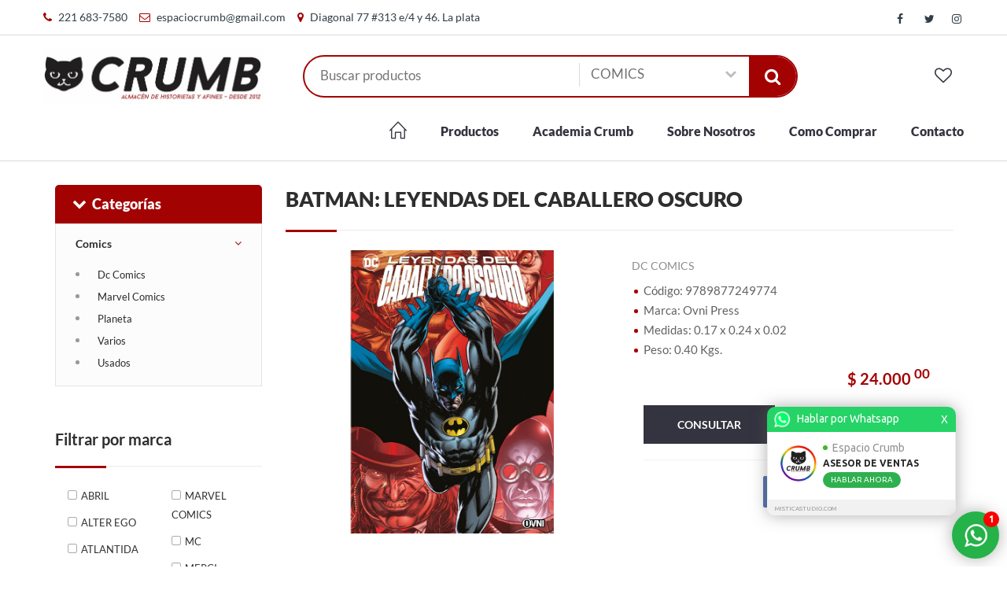

--- FILE ---
content_type: text/html; charset=UTF-8
request_url: https://www.crumb.com.ar/producto/batman-leyendas-del-caballero-oscuro-10464862/
body_size: 28379
content:
<!DOCTYPE html>
<html dir="ltr" lang="es-AR">
<head>
<base href="/frontend/shopvar1/"/>
<meta http-equiv="content-type" content="text/html; charset=UTF-8">
<meta name="viewport" content="width=device-width, initial-scale=1, maximum-scale=1, user-scalable=no" />
<title>Espacio Crumb - Almac�n de Historietas y Afines en La Plata | Batman: Leyendas Del Caballero Oscuro</title>

<meta name="description" content="Somos el principal referente local de la historieta. Nos caracterizamos por tener material nacional de todos los tiempos y novedades  de Comics de Marvel y DC, y Manga.">

<meta name="keywords" content="">

<script type="application/ld+json">
</script>

  <link rel="shortcut icon" href="images/favicon.png" type="image/x-icon" />

<link href="css/main.css?s=3" type="text/css" media="all" rel="stylesheet" />
<style type="text/css">

/** COLOR PRINCIPAL **/

.bg-main { background-color:rgb(163,2,2);}
.bg-main-80 { background-color:rgba(163,2,2,0.8); }
.bg-main-dk { background-color:rgb(133,0,0);}
.bg-main-lt { background-color:rgb(193,32,32);}
.bg-main-dker { background-color:rgb(103,0,0);}
.bg-main-lter { background-color:rgb(223,62,62);}

.bg-main-h:hover, .bg-main-h:focus { background-color:rgb(163,2,2); }
.bg-main-h-dk:hover, .bg-main-h-dk:focus { background-color:rgb(133,0,0);}
.bg-main-h-lt:hover, .bg-main-h-lt:focus { background-color:rgb(193,32,32);}
.bg-main-h-dker:hover, .bg-main-h-dker:focus { background-color:rgb(103,0,0);}
.bg-main-h-lter:hover, ..bg-main-h-lter:focus { background-color:rgb(223,62,62);}

.c-main { color:rgb(163,2,2) !important; }
.c-main-dk { color:rgb(133,0,0);}
.c-main-lt { color:rgb(193,32,32);}
.c-main-dker { color:rgb(103,0,0);}
.c-main-lter { color:rgb(223,62,62);}

.c-main-h:hover, .c-main-h:focus { color:rgb(163,2,2); }
.c-main-h-dk:hover, .c-main-h-dk:focus { color:rgb(133,0,0);}
.c-main-h-lt:hover, .c-main-h-dk:focus { color:rgb(193,32,32);}
.c-main-h-dker:hover, .c-main-h-dk:focus { color:rgb(103,0,0);}
.c-main-h-lter:hover, .c-main-h-dk:focus { color:rgb(223,62,62);}

.b-main { border-color: rgb(163,2,2) !important; }
.b-main-dk { border-color:rgb(133,0,0);}
.b-main-lt { border-color:rgb(193,32,32);}
.b-main-dker { border-color:rgb(103,0,0);}
.b-main-lter { border-color:rgb(223,62,62);}

.b-b-main { border-bottom-color: rgb(163,2,2) !important; }
.b-b-main-dk { border-bottom-color:rgb(133,0,0);}
.b-b-main-lt { border-bottom-color:rgb(193,32,32);}
.b-b-main-dker { border-bottom-color:rgb(103,0,0);}
.b-b-main-lter { border-bottom-color:rgb(223,62,62);}

.b-t-main { border-top-color: rgb(163,2,2) !important; }
.b-t-main-dk { border-top-color:rgb(133,0,0);}
.b-t-main-lt { border-top-color:rgb(193,32,32);}
.b-t-main-dker { border-top-color:rgb(103,0,0);}
.b-t-main-lter { border-top-color:rgb(223,62,62);}

.b-t-main-h:hover, .b-t-main-h:focus { border-top-color: rgb(163,2,2) !important; }
.b-t-main-dk-h:hover, .b-t-main-dk-h:focus { border-top-color:rgb(133,0,0);}
.b-t-main-lt-h:hover, .b-t-main-lt-h:focus { border-top-color:rgb(193,32,32);}
.b-t-main-dker-h:hover, .b-t-main-dker-h:focus { border-top-color:rgb(103,0,0);}
.b-t-main-lter-h:hover, .b-t-main-lter-h:focus { border-top-color:rgb(223,62,62);}

.b-main-h:hover, .b-main-h:focus { border-color:rgb(163,2,2); }
.b-main-h-dk:hover, .b-main-h-dk:focus { border-color:rgb(133,0,0);}
.b-main-h-lt:hover, .b-main-h-dk:focus { border-color:rgb(193,32,32);}
.b-main-h-dker:hover, .b-main-h-dk:focus { border-color:rgb(103,0,0);}
.b-main-h-lter:hover, .b-main-h-dk:focus { border-color:rgb(223,62,62);}

/** COLOR SECUNDARIO **/
.bg-sec { background-color:rgb(52,52,64);}
.bg-sec-h:hover, .bg-sec-h:focus { background-color:rgb(52,52,64); }
.c-sec { color:rgb(52,52,64);}
.c-sec-h:hover, .c-sec-h:focus { color:rgb(52,52,64);}
.b-sec { border-color: rgb(52,52,64); }
.b-sec-h:hover, .b-sec-h:focus { border-color:rgb(163,2,2); }

.b-b-sec { border-bottom-color: rgb(52,52,64) !important; }
.b-b-sec-dk { border-bottom-color:rgb(22,22,34);}
.b-b-sec-lt { border-bottom-color:rgb(82,82,94);}
.b-b-sec-dker { border-bottom-color:rgb(0,0,4);}
.b-b-sec-lter { border-bottom-color:rgb(112,112,124);}

.b-t-sec { border-top-color: rgb(52,52,64) !important; }
.b-t-sec-dk { border-top-color:rgb(22,22,34);}
.b-t-sec-lt { border-top-color:rgb(82,82,94);}
.b-t-sec-dker { border-top-color:rgb(0,0,4);}
.b-t-sec-lter { border-top-color:rgb(112,112,124);}


/** COLOR TERCIARIO **/
.bg-third { background-color: rgb(163,2,2) }
.bg-third-h:hover, .bg-third-h:focus { background-color: rgb(163,2,2) }
.c-third { color: rgb(163,2,2) }
.c-third-h:hover, .c-third-h:focus { color: rgb(163,2,2) }
.b-third { border-color: rgb(163,2,2); }
.b-third-h:hover, .b-third-h:focus { border-color:rgb(163,2,2); }

.b-b-third { border-bottom-color: rgb(163,2,2) !important; }
.b-b-third-dk { border-bottom-color:rgb(133,0,0);}
.b-b-third-lt { border-bottom-color:rgb(193,32,32);}
.b-b-third-dker { border-bottom-color:rgb(103,0,0);}
.b-b-third-lter { border-bottom-color:rgb(223,62,62);}

.b-t-third { border-top-color: rgb(163,2,2) !important; }
.b-t-third-dk { border-top-color:rgb(133,0,0);}
.b-t-third-lt { border-top-color:rgb(193,32,32);}
.b-t-third-dker { border-top-color:rgb(103,0,0);}
.b-t-third-lter { border-top-color:rgb(223,62,62);}


/** TODO: EL HOVER DEBERIA CAMBIAR ALGO **/
.btn.bg-main { background-color:rgb(163,2,2); }

textarea:focus,
input[type="text"]:focus,
input[type="number"]:focus,
input[type="email"]:focus,
input[type="password"]:focus,
select:focus {
  border-color:rgb(163,2,2);
}

.header-right .pull-right ul li a span{color:rgb(163,2,2);}
.header-right .pull-right ul li a strong{ color:rgb(163,2,2); }
.toggle-menu:hover{ background-color: color:rgb(163,2,2);}
.menus ul li a:hover{background:rgb(163,2,2);}
.sidebar-nav ul li.dropdown ul li a:hover:before{background:rgb(163,2,2);}
.title:after{ background:rgb(163,2,2); }
.flex-control-paging li a:hover, .flex-control-paging li a.flex-active{background:rgb(163,2,2);}
.slider-cap h3{ color:rgb(163,2,2); }
label span{ color:rgb(163,2,2); }
.noUi-horizontal .noUi-handle{ background:rgb(163,2,2);}
.noUi-connect{background:rgb(163,2,2); }
.pagination a:hover{background:rgb(163,2,2); border-color:rgb(163,2,2);}
.pagination .active{background:rgb(163,2,2); border-color:rgb(163,2,2);}
.item-detail ul li:before{ background:rgb(163,2,2); }

.products ul li a:hover{color:rgb(163,2,2); }
.tp-bullets .bullet.selected, .tp-bullets .bullet:hover{background:rgb(163,2,2); }
.slider-caption h2 span, .slider-caption h2 {color:rgb(163,2,2); }
.section-title:before{background:rgb(163,2,2); }
.owl-page.active span{ background:rgb(163,2,2);}
.sidebar-nav ul li a:before, .sidebar-nav ul li.open > a:after { color: rgb(163,2,2) }
.sortby input[type="checkbox"]:checked + label:before { color: rgb(163,2,2) }

.copyright { background-color: rgb(52,52,64)}
.copyright span { color: rgb(172,172,184) }
.copyright span small { color: rgb(112,112,124) }

.btn.bg-main, .btn.bg-sec, .btn.bg-third, #newsletter_submit { -webkit-transition: all 0.3s ease 0s; -moz-transition: all 0.3s ease 0s; -o-transition: all 0.3s ease 0s; transition: all 0.3s ease 0s; }
.btn.bg-main:hover { background-color: rgb(103,0,0) }
.btn.bg-sec:hover, #newsletter_submit:hover { background-color: rgb(0,0,4) }
.btn.bg-third:hover { background-color: rgb(103,0,0) }

.sidebar-nav ul li.dropdown ul li.active a {color:rgb(163,2,2); }
.sidebar-nav ul li.dropdown ul li.active a:before{background:rgb(163,2,2);}

.service { background-color: rgb(247,247,247) }
.about-service span { color: rgb(163,2,2) }
.about-service p, .about-service p b, .about-service h6 { color: rgb(52,52,64) }

.loguito .fa { color: inherit !important; font-size: 50px !important; margin-left: 5px !important; }
.propiedad_opcion.active, .propiedad_opcion:hover { color: white; border-color: rgb(163,2,2); background-color: rgb(163,2,2) }

.checkout-page .panel_activo .panel-heading { background-color: rgb(163,2,2); color: white; }
.checkout-page .panel_activo .panel-heading .panel-number { background-color: rgb(163,2,2); color: rgb(163,2,2)}
.checkout-page .panel_inactivo .btn.bg-main { background-color: #a0a0a0 !important; }
@media (max-width:600px) {
  .checkout-page .page { margin: 0px }
  .checkout-page .panel_inactivo .panel-body { display: none; }
}

.print-separator { display: none; }
#show { padding-right: 10px; margin-right: 10px; }
.present.filtros { padding-right: 0px; margin-right: 10px; border-right: 1px solid #ebebeb; }
.impresora { cursor: pointer; float: left; width: 30px; height: 30px; padding: 0; border: solid 1px #ddd; line-height: 30px; text-align: center; }
.impresora .fa { color: #757575; }

@media print {
  .header, .filtros, .filter, .newsletter-section, .footer, .top-bar, .copyright { display: none; }
  .print-separator { display: block; page-break-after: always; }
}
.quienes_somos_txt { font-family: 'LatoRegular'; font-size:16px; line-height: 24px; margin-bottom: 40px; color: #757575; }

.buscador_neumaticos_tabs .tab-button li a.active { border-color:rgb(163,2,2);}

.header.header3 .block { padding-top:0px; }
.header3 { padding-bottom: 15px; }
.header3 .menu { margin-top: 27px; }
.header3 .cart-info { margin-left: 30px; }

.nav-list { display: none; }

.header4 {
  background-color: rgb(163,2,2) !important;
}
.top-bar4 {
  background-color: rgb(163,2,2) !important;
}
.header4 .bg-main {
  background-color: rgb(52,52,64) !important;
}
.header4 .c-main, .top-bar4 .c-main {
  color: white !important;
}
.header4 .view-all .c-main { color: rgb(163,2,2) !important; }
.header4 .menu ul li a, .top-bar4 a, .header4 .c-sec { color: white; }
.header4 .b-main {
  border-color: rgb(52,52,64) !important;
  background-color: white;
}
.top-bar4 {
  border-bottom: 1px solid rgb(52,52,64) !important;
}
.header4 .menu ul li a {
  border-color: rgb(163,2,2) !important;
}
.header4 .menu ul li a:hover {
  border-color: rgb(52,52,64) !important;
}
@media screen and (max-width: 1023px) {
  .header4 .menu ul li a { color: rgb(163,2,2) }
}
@media (max-width:768px) {
  .td-default-sharing { text-align: center; }
  .td-social-sharing-buttons { float: none; display: inline-block; }
}
@media (min-width:768px) {
  .td-social-container { float: right; } 
}
.boton_mercadoee{
  border: 2px solid rgb(37,40,51) !important;
  border-radius: 5px;
  max-height: 51px;
  padding-top: 12px;
}
.boton_mercadoee:hover{
  background-color: rgb(37,40,51);
  color: white;
}
.boton_mercadoee .fa-shopping-cart{
  padding-right: 5px;
  font-size: 25px;
}
.boton_mercadoee span{
  position: relative;
  bottom: 2px;
}</style>
<link href="css/modal.bootstrap.css" type="text/css" media="all" rel="stylesheet" />
<link href="css/nivo-slider.css" type="text/css" media="all" rel="stylesheet" />
<link href="/sistema/resources/css/common.css" media="all" type="text/css" rel="stylesheet"/>
<link href="/sistema/resources/css/font-awesome.min.css" media="all" type="text/css" rel="stylesheet"/>
<link href="/sistema/resources/css/simple-line-icons.css" media="all" type="text/css" rel="stylesheet"/>
<link href="css/cart.css" media="all" type="text/css" rel="stylesheet"/>



<!-- TODO: Poner los JS en la carpeta del sistema, para que pueda ser compartido por varios proyectos -->
<script type="text/javascript" src="/sistema/resources/js/common.js"></script>
<script type="text/javascript" src="/sistema/resources/js/main.js"></script>
<script type="text/javascript">
// Constantes que se utilizan en el sistema
const ID_EMPRESA = "435";
const CURRENT_URL = "https://www.crumb.com.ar/producto/batman-leyendas-del-caballero-oscuro-10464862/";
</script>
<!-- Global site tag (gtag.js) - Google Analytics -->
<script async src="https://www.googletagmanager.com/gtag/js?id=UA-163671852-1"></script>
<script>
  window.dataLayer = window.dataLayer || [];
  function gtag(){dataLayer.push(arguments);}
  gtag('js', new Date());

  gtag('config', 'UA-163671852-1');
</script>
<script type="text/javascript" src="https://www.varcreative.com/sistema/resources/js/loader.js"></script>
<script type="text/javascript">loadScript("https://www.varcreative.com/sistema/whatsapp/get/"+window.location.hostname+"/");</script>
<!-- Facebook Pixel Code -->
<script>
!function(f,b,e,v,n,t,s)
{if(f.fbq)return;n=f.fbq=function(){n.callMethod?
n.callMethod.apply(n,arguments):n.queue.push(arguments)};
if(!f._fbq)f._fbq=n;n.push=n;n.loaded=!0;n.version='2.0';
n.queue=[];t=b.createElement(e);t.async=!0;
t.src=v;s=b.getElementsByTagName(e)[0];
s.parentNode.insertBefore(t,s)}(window,document,'script',
'https://connect.facebook.net/en_US/fbevents.js');
 fbq('init', '712437756251534'); 
fbq('track', 'PageView');
</script>
<noscript>
 <img height="1" width="1" 
src="https://www.facebook.com/tr?id=712437756251534&ev=PageView
&noscript=1"/>
</noscript>
<!-- End Facebook Pixel Code -->

<script type="application/ld+json">
</script>
<meta property="og:url" content="https://www.crumb.com.ar/producto/batman-leyendas-del-caballero-oscuro-10464862/" />
<meta property="og:type" content="website" />
<meta property="og:description" content="REGRESA UNA CL&Aacute;SICA ANTOLOG&Iacute;A DEL CABALLERO OSCURO! En este ic&oacute;nico volumen, estrellas del mundo de los c&oacute;mics se re&uacute;nen para contar historias nunca antes reveladas de la mitolog&iacute;a de Batman. &iexcl;Este es un libro que ning&uacute;n fan&aacute;tico de Batman va a querer perderse!Corresponde a Legends of the Dark Knight #1-8VARIOS AUTORESFormato:&nbsp;Libro| 17 x 24 cm | 184 p&aacute;gs" />
<meta property="og:title" content="Batman: Leyendas Del Caballero Oscuro" />
<meta property="og:image" content="https://www.crumb.com.ar/sistema/uploads/435/articulos/651850996204.jpeg"/>
<link href="css/jquery.fancybox.min.css" type="text/css" media="all" rel="stylesheet" />
</head>
<body class="loading producto_detalle">
<section class="top-bar hidden-xs">
  <div class="container">
    <div class="pull-left">
              <span>
          <i class="fa fa-phone c-main mr5"></i>
          <a rel="nofollow" href="tel:221 683-7580">221 683-7580</a>
        </span>
                    <span>
          <i class="fa fa-envelope-o c-main mr5"></i>
          <a rel="nofollow" href="mailto:espaciocrumb@gmail.com">espaciocrumb@gmail.com</a>
        </span>
                    <span>
          <i class="fa fa-map-marker c-main mr5"></i>
          <a rel="nofollow" href="javascript:void(0)">Diagonal 77 #313 e/4 y 46. La plata</a>
        </span>
                </div>
    <div class="pull-right">
            <div class="social-link">
                  <a target="_blank" href="https://www.facebook.com/espacio.crumb/"><i class="fa fa-facebook c-main-h"></i></a>
                          <a target="_blank" href="https://twitter.com/EspacioCrumb"><i class="fa fa-twitter c-main-h"></i></a>
                          <a target="_blank" href="https://www.instagram.com/espaciocrumb/"><i class="fa fa-instagram c-main-h"></i></a>
                      </div>
    </div>
  </div>
</section>

<!-- HEADER -->
<section class="header">
  <div class="container">
    <div class="logo">
              <a href="https://www.crumb.com.ar/">
          <img src="/sistema/uploads/435/images578929336594.jpg" alt="Agustin Casta�eda" />
        </a>
          </div>
    <div class="product-filter b-main">
      <input type="text" placeholder="Buscar productos" id="filter" name="filter" value="" />
      <select id="categoria_select">
        <option value="https://www.crumb.com.ar/productos/">Todas las categor&iacute;as</option>
                  <option  value="https://www.crumb.com.ar/productos/historieta/">HISTORIETA</option>
                  <option selected value="https://www.crumb.com.ar/productos/comics/">COMICS</option>
                  <option  value="https://www.crumb.com.ar/productos/manga/">MANGA</option>
                  <option  value="https://www.crumb.com.ar/productos/tarjeta-de-regalo/">TARJETA DE REGALO</option>
                  <option  value="https://www.crumb.com.ar/productos/libro/">LIBRO</option>
                  <option  value="https://www.crumb.com.ar/productos/infantil/">INFANTIL</option>
                  <option  value="https://www.crumb.com.ar/productos/libros/">LIBROS</option>
                  <option  value="https://www.crumb.com.ar/productos/merchandising/">MERCHANDISING</option>
                  <option  value="https://www.crumb.com.ar/productos/varios/">VARIOS</option>
              </select>
      <button type="submit" onclick="filtrar()" class="search-btn bg-main">
        <i class="fa fa-search"></i>
      </button>
    </div>
    <div class="cart-info">
      <div class="counter btn_buscador">
        <a onclick="toggle_buscador()" href="javascript:void(0)">
          <i class="fa fa-search c-sec fs22"></i>
        </a>
      </div>
      <div class="counter favoritos-header">
        <a href="https://www.crumb.com.ar/favoritos/"><i class="fa fa-heart-o c-sec fs22"></i></a>
              </div>
          </div>
    <div class="block">
              <div class="col-md-9 col-md-offset-3">
            <a href="javascript:void(0);" onClick="$('.menu').slideToggle();" class="toggle-icon bg-main"><span></span> <span></span> <span></span></a> 
          <div class="menu">
            <ul>
              <li id="home-header"><a class="c-sec b-sec-h" href="https://www.crumb.com.ar/"><i class="icon icon-home fs22"></i></a></li>

              
                              <li class="hidden-xs" id="productos-header"><a class="c-sec b-sec-h" href="https://www.crumb.com.ar/productos/">Productos</a></li>

                <li class="visible-xs">
                  <a class="c-sec b-sec-h" id="productos-header-xs" href="javascript:void()">Productos</a>
                                      <ul>
                                              <li>
                          <a class="c-sec b-sec-h" href="javascript:void(0)">HISTORIETA</a>
                                                      <ul>
                                                              <li><a class="c-sec b-sec-h" href="https://www.crumb.com.ar/productos/historieta/nacional">NACIONAL</a></li>
                                                              <li><a class="c-sec b-sec-h" href="https://www.crumb.com.ar/productos/historieta/internacional">INTERNACIONAL</a></li>
                                                              <li><a class="c-sec b-sec-h" href="https://www.crumb.com.ar/productos/historieta/infantil">INFANTIL</a></li>
                                                              <li><a class="c-sec b-sec-h" href="https://www.crumb.com.ar/productos/historieta/fanzine">FANZINE</a></li>
                                                          </ul>
                                                  </li>
                                              <li>
                          <a class="c-sec b-sec-h" href="javascript:void(0)">COMICS</a>
                                                      <ul>
                                                              <li><a class="c-sec b-sec-h" href="https://www.crumb.com.ar/productos/comics/dc-comics">DC COMICS</a></li>
                                                              <li><a class="c-sec b-sec-h" href="https://www.crumb.com.ar/productos/comics/marvel-comics">MARVEL COMICS</a></li>
                                                              <li><a class="c-sec b-sec-h" href="https://www.crumb.com.ar/productos/comics/planeta">PLANETA</a></li>
                                                              <li><a class="c-sec b-sec-h" href="https://www.crumb.com.ar/productos/comics/varios">VARIOS</a></li>
                                                              <li><a class="c-sec b-sec-h" href="https://www.crumb.com.ar/productos/comics/usados">USADOS</a></li>
                                                          </ul>
                                                  </li>
                                              <li>
                          <a class="c-sec b-sec-h" href="javascript:void(0)">MANGA</a>
                                                      <ul>
                                                              <li><a class="c-sec b-sec-h" href="https://www.crumb.com.ar/productos/manga/ivrea">IVREA</a></li>
                                                              <li><a class="c-sec b-sec-h" href="https://www.crumb.com.ar/productos/manga/moztros">MOZTROS</a></li>
                                                              <li><a class="c-sec b-sec-h" href="https://www.crumb.com.ar/productos/manga/ovni">OVNI</a></li>
                                                              <li><a class="c-sec b-sec-h" href="https://www.crumb.com.ar/productos/manga/kemuri">KEMURI</a></li>
                                                              <li><a class="c-sec b-sec-h" href="https://www.crumb.com.ar/productos/manga/planeta">PLANETA</a></li>
                                                              <li><a class="c-sec b-sec-h" href="https://www.crumb.com.ar/productos/manga/merci">MERCI</a></li>
                                                              <li><a class="c-sec b-sec-h" href="https://www.crumb.com.ar/productos/manga/distrito-manga">DISTRITO MANGA</a></li>
                                                              <li><a class="c-sec b-sec-h" href="https://www.crumb.com.ar/productos/manga/panini-manga">PANINI MANGA</a></li>
                                                              <li><a class="c-sec b-sec-h" href="https://www.crumb.com.ar/productos/manga/utopia">UTOPIA</a></li>
                                                              <li><a class="c-sec b-sec-h" href="https://www.crumb.com.ar/productos/manga/buen-gusto">BUEN GUSTO</a></li>
                                                              <li><a class="c-sec b-sec-h" href="https://www.crumb.com.ar/productos/manga/varios">VARIOS</a></li>
                                                          </ul>
                                                  </li>
                                              <li>
                          <a class="c-sec b-sec-h" href="https://www.crumb.com.ar/productos/tarjeta-de-regalo/">TARJETA DE REGALO</a>
                                                  </li>
                                              <li>
                          <a class="c-sec b-sec-h" href="javascript:void(0)">LIBRO</a>
                                                      <ul>
                                                              <li><a class="c-sec b-sec-h" href="https://www.crumb.com.ar/productos/libro/infantil">INFANTIL</a></li>
                                                          </ul>
                                                  </li>
                                              <li>
                          <a class="c-sec b-sec-h" href="javascript:void(0)">INFANTIL</a>
                                                      <ul>
                                                              <li><a class="c-sec b-sec-h" href="https://www.crumb.com.ar/productos/infantil/varios">VARIOS</a></li>
                                                          </ul>
                                                  </li>
                                              <li>
                          <a class="c-sec b-sec-h" href="javascript:void(0)">LIBROS</a>
                                                      <ul>
                                                              <li><a class="c-sec b-sec-h" href="https://www.crumb.com.ar/productos/libros/feminismo">FEMINISMO</a></li>
                                                              <li><a class="c-sec b-sec-h" href="https://www.crumb.com.ar/productos/libros/varios">VARIOS</a></li>
                                                          </ul>
                                                  </li>
                                              <li>
                          <a class="c-sec b-sec-h" href="javascript:void(0)">MERCHANDISING</a>
                                                      <ul>
                                                              <li><a class="c-sec b-sec-h" href="https://www.crumb.com.ar/productos/merchandising/dc-comics">DC COMICS</a></li>
                                                              <li><a class="c-sec b-sec-h" href="https://www.crumb.com.ar/productos/merchandising/juguetes">JUGUETES</a></li>
                                                              <li><a class="c-sec b-sec-h" href="https://www.crumb.com.ar/productos/merchandising/varios">VARIOS</a></li>
                                                              <li><a class="c-sec b-sec-h" href="https://www.crumb.com.ar/productos/merchandising/merchandising">MERCHANDISING</a></li>
                                                              <li><a class="c-sec b-sec-h" href="https://www.crumb.com.ar/productos/merchandising/vintage">VINTAGE</a></li>
                                                          </ul>
                                                  </li>
                                              <li>
                          <a class="c-sec b-sec-h" href="javascript:void(0)">VARIOS</a>
                                                      <ul>
                                                              <li><a class="c-sec b-sec-h" href="https://www.crumb.com.ar/productos/varios/revistas">REVISTAS</a></li>
                                                          </ul>
                                                  </li>
                        
                    </ul>
                                  </li>
              
                                  <li>
                                                                                              <a class="c-sec b-sec-h" href="https://www.crumb.com.ar/entradas/academia-crumb/">Academia Crumb</a>
                                                                  </li>
                                      <li>
                                                                                              <a class="c-sec b-sec-h" href="https://www.crumb.com.ar/entradas/sobre-nosotros/">Sobre Nosotros</a>
                                                                  </li>
                                      <li>
                                                                                              <a class="c-sec b-sec-h" href="https://www.crumb.com.ar/entradas/como-comprar/">Como Comprar</a>
                                                                  </li>
                    
                              
                            <li><a class="c-sec b-sec-h" href="https://www.crumb.com.ar/contacto/">Contacto</a></li>

              
            </ul>
          </div>
        </div>
    </div>
  </div>
</section><section class="main">
  <div class="container">
    <div class="page">
      <div class="row">
        <div class="col-md-3 primary filtros">
          <div class="block">
            <div class="sidebar-nav mb30">
    <div class="bg-main products-title">
      <a onclick="showSideBar()" id="showSideBar" data-href="https://www.crumb.com.ar/productos/">
        <i class="fa fa-chevron-down pull-left pr mt3 mr5"></i>
        Categorías      </a>
    </div>
    <ul>
              <li class="dropdown dn">
          <a href="https://www.crumb.com.ar/productos/historieta/">Historieta</a>
                      <ul >
                              <li class="">
                  <a href="https://www.crumb.com.ar/productos/historieta/nacional/">
                    Nacional                  </a>
                </li>
                              <li class="">
                  <a href="https://www.crumb.com.ar/productos/historieta/internacional/">
                    Internacional                  </a>
                </li>
                              <li class="">
                  <a href="https://www.crumb.com.ar/productos/historieta/infantil/">
                    Infantil                  </a>
                </li>
                              <li class="">
                  <a href="https://www.crumb.com.ar/productos/historieta/fanzine/">
                    Fanzine                  </a>
                </li>
                          </ul>
                  </li>
              <li class="dropdown open">
          <a href="https://www.crumb.com.ar/productos/comics/">Comics</a>
                      <ul style='display:block'>
                              <li class="">
                  <a href="https://www.crumb.com.ar/productos/comics/dc-comics/">
                    Dc Comics                  </a>
                </li>
                              <li class="">
                  <a href="https://www.crumb.com.ar/productos/comics/marvel-comics/">
                    Marvel Comics                  </a>
                </li>
                              <li class="">
                  <a href="https://www.crumb.com.ar/productos/comics/planeta/">
                    Planeta                  </a>
                </li>
                              <li class="">
                  <a href="https://www.crumb.com.ar/productos/comics/varios/">
                    Varios                  </a>
                </li>
                              <li class="">
                  <a href="https://www.crumb.com.ar/productos/comics/usados/">
                    Usados                  </a>
                </li>
                          </ul>
                  </li>
              <li class="dropdown dn">
          <a href="https://www.crumb.com.ar/productos/manga/">Manga</a>
                      <ul >
                              <li class="">
                  <a href="https://www.crumb.com.ar/productos/manga/ivrea/">
                    Ivrea                  </a>
                </li>
                              <li class="">
                  <a href="https://www.crumb.com.ar/productos/manga/moztros/">
                    Moztros                  </a>
                </li>
                              <li class="">
                  <a href="https://www.crumb.com.ar/productos/manga/ovni/">
                    Ovni                  </a>
                </li>
                              <li class="">
                  <a href="https://www.crumb.com.ar/productos/manga/kemuri/">
                    Kemuri                  </a>
                </li>
                              <li class="">
                  <a href="https://www.crumb.com.ar/productos/manga/planeta/">
                    Planeta                  </a>
                </li>
                              <li class="">
                  <a href="https://www.crumb.com.ar/productos/manga/merci/">
                    Merci                  </a>
                </li>
                              <li class="">
                  <a href="https://www.crumb.com.ar/productos/manga/distrito-manga/">
                    Distrito Manga                  </a>
                </li>
                              <li class="">
                  <a href="https://www.crumb.com.ar/productos/manga/panini-manga/">
                    Panini Manga                  </a>
                </li>
                              <li class="">
                  <a href="https://www.crumb.com.ar/productos/manga/utopia/">
                    Utopia                  </a>
                </li>
                              <li class="">
                  <a href="https://www.crumb.com.ar/productos/manga/buen-gusto/">
                    Buen Gusto                  </a>
                </li>
                              <li class="">
                  <a href="https://www.crumb.com.ar/productos/manga/varios/">
                    Varios                  </a>
                </li>
                          </ul>
                  </li>
              <li class="dropdown dn">
          <a href="https://www.crumb.com.ar/productos/tarjeta-de-regalo/">Tarjeta De Regalo</a>
                  </li>
              <li class="dropdown dn">
          <a href="https://www.crumb.com.ar/productos/libro/">Libro</a>
                      <ul >
                              <li class="">
                  <a href="https://www.crumb.com.ar/productos/libro/infantil/">
                    Infantil                  </a>
                </li>
                          </ul>
                  </li>
              <li class="dropdown dn">
          <a href="https://www.crumb.com.ar/productos/infantil/">Infantil</a>
                      <ul >
                              <li class="">
                  <a href="https://www.crumb.com.ar/productos/infantil/varios/">
                    Varios                  </a>
                </li>
                          </ul>
                  </li>
              <li class="dropdown dn">
          <a href="https://www.crumb.com.ar/productos/libros/">Libros</a>
                      <ul >
                              <li class="">
                  <a href="https://www.crumb.com.ar/productos/libros/feminismo/">
                    Feminismo                  </a>
                </li>
                              <li class="">
                  <a href="https://www.crumb.com.ar/productos/libros/varios/">
                    Varios                  </a>
                </li>
                          </ul>
                  </li>
              <li class="dropdown dn">
          <a href="https://www.crumb.com.ar/productos/merchandising/">Merchandising</a>
                      <ul >
                              <li class="">
                  <a href="https://www.crumb.com.ar/productos/merchandising/dc-comics/">
                    Dc Comics                  </a>
                </li>
                              <li class="">
                  <a href="https://www.crumb.com.ar/productos/merchandising/juguetes/">
                    Juguetes                  </a>
                </li>
                              <li class="">
                  <a href="https://www.crumb.com.ar/productos/merchandising/varios/">
                    Varios                  </a>
                </li>
                              <li class="">
                  <a href="https://www.crumb.com.ar/productos/merchandising/merchandising/">
                    Merchandising                  </a>
                </li>
                              <li class="">
                  <a href="https://www.crumb.com.ar/productos/merchandising/vintage/">
                    Vintage                  </a>
                </li>
                          </ul>
                  </li>
              <li class="dropdown dn">
          <a href="https://www.crumb.com.ar/productos/varios/">Varios</a>
                      <ul >
                              <li class="">
                  <a href="https://www.crumb.com.ar/productos/varios/revistas/">
                    Revistas                  </a>
                </li>
                          </ul>
                  </li>
          </ul>
  </div>
<script>
function showSideBar() {
  if ($(window).width() < 768) {
    $(".sidebar-nav > ul").slideToggle();
  } else {
    location.href = $("#showSideBar").data("href");
  }
}
</script>



    <div id="filtro_marcas" class="sortby">
      <div class="title">Filtrar por marca</div>
      <div class="row">
        <div class="col-md-6">
                      <p>
              <input onchange="filtrar()" type="checkbox" id="check_5066" class="filtro_marca"  value="5066" />
              <label for="check_5066">ABRIL</label>
            </p>
                      <p>
              <input onchange="filtrar()" type="checkbox" id="check_5137" class="filtro_marca"  value="5137" />
              <label for="check_5137">ALTER EGO</label>
            </p>
                      <p>
              <input onchange="filtrar()" type="checkbox" id="check_5143" class="filtro_marca"  value="5143" />
              <label for="check_5143">ATLANTIDA</label>
            </p>
                      <p>
              <input onchange="filtrar()" type="checkbox" id="check_5065" class="filtro_marca"  value="5065" />
              <label for="check_5065">CINCO</label>
            </p>
                      <p>
              <input onchange="filtrar()" type="checkbox" id="check_5051" class="filtro_marca"  value="5051" />
              <label for="check_5051">CLARIN</label>
            </p>
                      <p>
              <input onchange="filtrar()" type="checkbox" id="check_22108" class="filtro_marca"  value="22108" />
              <label for="check_22108">COMICS CONOSUR</label>
            </p>
                      <p>
              <input onchange="filtrar()" type="checkbox" id="check_7937" class="filtro_marca"  value="7937" />
              <label for="check_7937">COMIQUEANDO PRESS</label>
            </p>
                      <p>
              <input onchange="filtrar()" type="checkbox" id="check_4938" class="filtro_marca"  value="4938" />
              <label for="check_4938">CONOSUR</label>
            </p>
                      <p>
              <input onchange="filtrar()" type="checkbox" id="check_4742" class="filtro_marca"  value="4742" />
              <label for="check_4742">CRUMB</label>
            </p>
                      <p>
              <input onchange="filtrar()" type="checkbox" id="check_26600" class="filtro_marca"  value="26600" />
              <label for="check_26600">DARK HORSE</label>
            </p>
                      <p>
              <input onchange="filtrar()" type="checkbox" id="check_5138" class="filtro_marca"  value="5138" />
              <label for="check_5138">DC</label>
            </p>
                      <p>
              <input onchange="filtrar()" type="checkbox" id="check_4826" class="filtro_marca"  value="4826" />
              <label for="check_4826">DC COMICS</label>
            </p>
                      <p>
              <input onchange="filtrar()" type="checkbox" id="check_5721" class="filtro_marca"  value="5721" />
              <label for="check_5721">DESKO</label>
            </p>
                      <p>
              <input onchange="filtrar()" type="checkbox" id="check_5046" class="filtro_marca"  value="5046" />
              <label for="check_5046">DEUX</label>
            </p>
                      <p>
              <input onchange="filtrar()" type="checkbox" id="check_5047" class="filtro_marca"  value="5047" />
              <label for="check_5047">DOLMEN</label>
            </p>
                      <p>
              <input onchange="filtrar()" type="checkbox" id="check_22168" class="filtro_marca"  value="22168" />
              <label for="check_22168">DOMUS EDITORA</label>
            </p>
                      <p>
              <input onchange="filtrar()" type="checkbox" id="check_3233" class="filtro_marca"  value="3233" />
              <label for="check_3233">ECC ARG.</label>
            </p>
                      <p>
              <input onchange="filtrar()" type="checkbox" id="check_2713" class="filtro_marca"  value="2713" />
              <label for="check_2713">Ecc Argentina</label>
            </p>
                      <p>
              <input onchange="filtrar()" type="checkbox" id="check_22161" class="filtro_marca"  value="22161" />
              <label for="check_22161">ECC EDICIONES</label>
            </p>
                      <p>
              <input onchange="filtrar()" type="checkbox" id="check_4823" class="filtro_marca"  value="4823" />
              <label for="check_4823">ECC ESPAÑA</label>
            </p>
                      <p>
              <input onchange="filtrar()" type="checkbox" id="check_7938" class="filtro_marca"  value="7938" />
              <label for="check_7938">ECC SUDAMERICA</label>
            </p>
                      <p>
              <input onchange="filtrar()" type="checkbox" id="check_22109" class="filtro_marca"  value="22109" />
              <label for="check_22109">ECC SUDAMERICA.</label>
            </p>
                      <p>
              <input onchange="filtrar()" type="checkbox" id="check_22171" class="filtro_marca"  value="22171" />
              <label for="check_22171">EDICIONES JUNIOR</label>
            </p>
                      <p>
              <input onchange="filtrar()" type="checkbox" id="check_22170" class="filtro_marca"  value="22170" />
              <label for="check_22170">EDICIONES LA URRACA</label>
            </p>
                      <p>
              <input onchange="filtrar()" type="checkbox" id="check_4914" class="filtro_marca"  value="4914" />
              <label for="check_4914">FORUM</label>
            </p>
                      <p>
              <input onchange="filtrar()" type="checkbox" id="check_22160" class="filtro_marca"  value="22160" />
              <label for="check_22160">FORUMMARVEL COMICS</label>
            </p>
                      <p>
              <input onchange="filtrar()" type="checkbox" id="check_4940" class="filtro_marca"  value="4940" />
              <label for="check_4940">IMAGE</label>
            </p>
                      <p>
              <input onchange="filtrar()" type="checkbox" id="check_22169" class="filtro_marca"  value="22169" />
              <label for="check_22169">IRON EGGS</label>
            </p>
                      <p>
              <input onchange="filtrar()" type="checkbox" id="check_3241" class="filtro_marca"  value="3241" />
              <label for="check_3241">IVREA</label>
            </p>
                      <p>
              <input onchange="filtrar()" type="checkbox" id="check_22094" class="filtro_marca"  value="22094" />
              <label for="check_22094">LA URRACA</label>
            </p>
                      <p>
              <input onchange="filtrar()" type="checkbox" id="check_4766" class="filtro_marca"  value="4766" />
              <label for="check_4766">LATINBOOKS</label>
            </p>
                      <p>
              <input onchange="filtrar()" type="checkbox" id="check_24462" class="filtro_marca"  value="24462" />
              <label for="check_24462">MACEDO</label>
            </p>
                      <p>
              <input onchange="filtrar()" type="checkbox" id="check_4915" class="filtro_marca"  value="4915" />
              <label for="check_4915">MARVEL</label>
            </p>
                  </div>
        <div class="col-md-6">
                      <p>
              <input onchange="filtrar()" type="checkbox" id="check_4827" class="filtro_marca"  value="4827" />
              <label for="check_4827">MARVEL COMICS</label>
            </p>
                      <p>
              <input onchange="filtrar()" type="checkbox" id="check_7484" class="filtro_marca"  value="7484" />
              <label for="check_7484">MC</label>
            </p>
                      <p>
              <input onchange="filtrar()" type="checkbox" id="check_8601" class="filtro_marca"  value="8601" />
              <label for="check_8601">MERCI</label>
            </p>
                      <p>
              <input onchange="filtrar()" type="checkbox" id="check_26153" class="filtro_marca"  value="26153" />
              <label for="check_26153">MOZTROS</label>
            </p>
                      <p>
              <input onchange="filtrar()" type="checkbox" id="check_4803" class="filtro_marca"  value="4803" />
              <label for="check_4803">NORMA</label>
            </p>
                      <p>
              <input onchange="filtrar()" type="checkbox" id="check_22167" class="filtro_marca"  value="22167" />
              <label for="check_22167">NORMA EDITORIAL</label>
            </p>
                      <p>
              <input onchange="filtrar()" type="checkbox" id="check_8790" class="filtro_marca"  value="8790" />
              <label for="check_8790">NOVARO</label>
            </p>
                      <p>
              <input onchange="filtrar()" type="checkbox" id="check_24461" class="filtro_marca"  value="24461" />
              <label for="check_24461">NUEVA FRONTERA</label>
            </p>
                      <p>
              <input onchange="filtrar()" type="checkbox" id="check_5142" class="filtro_marca"  value="5142" />
              <label for="check_5142">OVNI</label>
            </p>
                      <p>
              <input onchange="filtrar()" type="checkbox" id="check_3230" class="filtro_marca"  value="3230" />
              <label for="check_3230">OVNI PRESS</label>
            </p>
                      <p>
              <input onchange="filtrar()" type="checkbox" id="check_3231" class="filtro_marca"  value="3231" />
              <label for="check_3231">PANINI</label>
            </p>
                      <p>
              <input onchange="filtrar()" type="checkbox" id="check_7914" class="filtro_marca"  value="7914" />
              <label for="check_7914">PANINI ARGENTINA</label>
            </p>
                      <p>
              <input onchange="filtrar()" type="checkbox" id="check_6931" class="filtro_marca"  value="6931" />
              <label for="check_6931">PANINI COMICS</label>
            </p>
                      <p>
              <input onchange="filtrar()" type="checkbox" id="check_3238" class="filtro_marca"  value="3238" />
              <label for="check_3238">PANINI COMICS ARGENTINA</label>
            </p>
                      <p>
              <input onchange="filtrar()" type="checkbox" id="check_7915" class="filtro_marca"  value="7915" />
              <label for="check_7915">PANINI ESPAÑA</label>
            </p>
                      <p>
              <input onchange="filtrar()" type="checkbox" id="check_4941" class="filtro_marca"  value="4941" />
              <label for="check_4941">PERFIL</label>
            </p>
                      <p>
              <input onchange="filtrar()" type="checkbox" id="check_4763" class="filtro_marca"  value="4763" />
              <label for="check_4763">PI EDICIONES</label>
            </p>
                      <p>
              <input onchange="filtrar()" type="checkbox" id="check_4790" class="filtro_marca"  value="4790" />
              <label for="check_4790">PLANETA</label>
            </p>
                      <p>
              <input onchange="filtrar()" type="checkbox" id="check_4852" class="filtro_marca"  value="4852" />
              <label for="check_4852">PLANETA DeAGOSTINI</label>
            </p>
                      <p>
              <input onchange="filtrar()" type="checkbox" id="check_24609" class="filtro_marca"  value="24609" />
              <label for="check_24609">POP FICTION</label>
            </p>
                      <p>
              <input onchange="filtrar()" type="checkbox" id="check_7681" class="filtro_marca"  value="7681" />
              <label for="check_7681">RECORD</label>
            </p>
                      <p>
              <input onchange="filtrar()" type="checkbox" id="check_5139" class="filtro_marca"  value="5139" />
              <label for="check_5139">SALVAT</label>
            </p>
                      <p>
              <input onchange="filtrar()" type="checkbox" id="check_4939" class="filtro_marca"  value="4939" />
              <label for="check_4939">SIMBOLO</label>
            </p>
                      <p>
              <input onchange="filtrar()" type="checkbox" id="check_22095" class="filtro_marca"  value="22095" />
              <label for="check_22095">STICKER DESIGN</label>
            </p>
                      <p>
              <input onchange="filtrar()" type="checkbox" id="check_4937" class="filtro_marca"  value="4937" />
              <label for="check_4937">STICKER DESING</label>
            </p>
                      <p>
              <input onchange="filtrar()" type="checkbox" id="check_22159" class="filtro_marca"  value="22159" />
              <label for="check_22159">SYLVAPEN</label>
            </p>
                      <p>
              <input onchange="filtrar()" type="checkbox" id="check_5141" class="filtro_marca"  value="5141" />
              <label for="check_5141">TOUTAIN</label>
            </p>
                      <p>
              <input onchange="filtrar()" type="checkbox" id="check_3235" class="filtro_marca"  value="3235" />
              <label for="check_3235">UTOPIA EDITORIAL</label>
            </p>
                      <p>
              <input onchange="filtrar()" type="checkbox" id="check_5050" class="filtro_marca"  value="5050" />
              <label for="check_5050">V Y R</label>
            </p>
                      <p>
              <input onchange="filtrar()" type="checkbox" id="check_4853" class="filtro_marca"  value="4853" />
              <label for="check_4853">VID</label>
            </p>
                      <p>
              <input onchange="filtrar()" type="checkbox" id="check_5835" class="filtro_marca"  value="5835" />
              <label for="check_5835">VRYA</label>
            </p>
                      <p>
              <input onchange="filtrar()" type="checkbox" id="check_5140" class="filtro_marca"  value="5140" />
              <label for="check_5140">WILDSTORM</label>
            </p>
                      <p>
              <input onchange="filtrar()" type="checkbox" id="check_4854" class="filtro_marca"  value="4854" />
              <label for="check_4854">ZINCO</label>
            </p>
                  </div>
      </div>
    </div>
      
  <div id="filtro_precios" class="filters">
    <div class="title">Filtrar por precio</div>
    <div class="nouislider">
      <div class="slider-snap"></div>
      <div class="results">
        <small>Precio:</small> <span class="slider-snap-value-lower"></span> <span>-</span> <span class="slider-snap-value-upper"></span>
        <a href="javascript:void(0)" onclick="filtrar()" class="btn bg-sec mb30">Filtrar</a>
      </div>
    </div>
  </div>
                    </div>
        </div>
        <div class="col-md-9 secondary">
                    <div class="title">
                          <h1 class="fl fs26">Batman: Leyendas Del Caballero Oscuro</h1>
                      </div>
          <div class="row producto detail">

            <input type="hidden" class="prod id" value="10464862" />
<input type="hidden" class="prod_10464862 carrito" value="0" />
<input type="hidden" class="prod_10464862 cantidad" value="1" />
<input type="hidden" class="prod_10464862 porc_iva" value="0.00" />
<input type="hidden" class="prod_10464862 peso" value="0.40" />
<input type="hidden" class="prod_10464862 ancho" value="0.17" />
<input type="hidden" class="prod_10464862 alto" value="0.24" />
<input type="hidden" class="prod_10464862 profundidad" value="0.02" />
<input type="hidden" class="prod_10464862 envio_gratis" value="0" />
<input type="hidden" class="prod_10464862 precio" value="24000.00" />
<input type="hidden" class="prod_10464862 nombre" value="Batman: Leyendas Del Caballero Oscuro" />
<input type="hidden" class="prod_10464862 categoria" value="DC COMICS" />
<input type="hidden" class="prod_10464862 imagen" value="/sistema/uploads/435/articulos/651850996204.jpeg" />
<input type="hidden" class="prod_10464862 fragil" value="0" />
<input type="hidden" class="prod_10464862 stock" value="0" />
<input type="hidden" class="prod_10464862 id_usuario" value="1062" />
<input type="hidden" class="prod_10464862 coordinar_envio" value="0" />
<input type="hidden" class="prod_10464862 descripcion" value="" />
<input type="hidden" class="prod_10464862 id_opcion_1" value="0" />
<input type="hidden" class="prod_10464862 id_opcion_2" value="0" />
<input type="hidden" class="prod_10464862 id_opcion_3" value="0" />
<input type="hidden" class="prod_10464862 id_variante" value="0" />

                          <div class="col-md-6">
                                <div id="slider" class="flexslider">
                  <ul class="slides">
                                          <li>
                        <a data-fancybox="gallery" href="/sistema/uploads/435/articulos/651850996204.jpeg">
                          <img src="/sistema/uploads/435/articulos/651850996204.jpeg" alt="main">
                        </a>
                      </li>
                                                          </ul>
                </div>
                              </div>
            
            <div class="col-md-6">
                            <div class="item-detail producto_10464862">
                <span class="precio dn">24000.00</span>

                                                      <div class="item-cat">DC COMICS</div>
                                  
                                                  <ul>
                                          <li>C&oacute;digo: 9789877249774</li>
                                                              <li>Marca: Ovni Press</li>
                                                            
                                                                  <li id="producto_detalle_medidas">Medidas: 0.17 x 0.24 x 0.02</li>
                                          
                                          <li id="producto_detalle_peso">Peso: 0.40 Kgs.</li>
                                                          </ul>
                                                <div class="row oh item-price-information">
                  <div class="col-sm-6 item-price-information-col-1">
                                      </div>
                  <div class="col-sm-6 item-price-information-col-2">
                                                        
                                        
                    
                      
                      <div class="item-price c-main">
                                                $ 24.000 <sup>00</sup>                      </div>

                      
                      
                      
                                      </div>

                </div>

                
<div class="mensaje-sin-stock"></div>

                
                  <div class="row oh mt20">
    <div class="col-md-6">
      <a class="btn btn-cart bg-sec btn-block" onclick="ir_consultar()" href="javascript:void(0)">consultar</a>
    </div>
  </div>

                
                <div class="row">
                  <div class="col-xs-12">
                    <div class="td-default-sharing oh">

                      
                      <div class="td-social-container">
                        <a class="td-social-sharing-buttons td-social-facebook" href="https://www.facebook.com/sharer.php?u=https%3A%2F%2Fwww.crumb.com.ar%2Fproducto%2Fbatman-leyendas-del-caballero-oscuro-10464862%2F" onclick="window.open(this.href, 'mywin','left=50,top=50,width=600,height=350,toolbar=0'); return false;"><i class="td-icon-facebook fa fa-facebook"></i></a>
                        <a class="td-social-sharing-buttons td-social-twitter" href="https://twitter.com/intent/tweet?text=Batman%3A+Leyendas+Del+Caballero+Oscuro&amp;url=https%3A%2F%2Fwww.crumb.com.ar%2Fproducto%2Fbatman-leyendas-del-caballero-oscuro-10464862%2F"><i class="td-icon-twitter fa fa-twitter"></i></a>
                        <a class="td-social-sharing-buttons td-social-whatsapp" href="whatsapp://send?text=https%3A%2F%2Fwww.crumb.com.ar%2Fproducto%2Fbatman-leyendas-del-caballero-oscuro-10464862%2F"><i class="fa fa-whatsapp"></i></a>
                        <a class="td-social-sharing-buttons td-social-email" href="mailto:?subject=Batman: Leyendas Del Caballero Oscuro&body=https://www.crumb.com.ar/producto/batman-leyendas-del-caballero-oscuro-10464862/"><i class="td-icon-email fa fa-envelope"></i></a>
                      </div>
                    </div>
                  </div>
                </div>

              </div>
            </div>
          </div>
                      <div class="item-detail col-xs-12">
              <p>REGRESA UNA CLÁSICA ANTOLOGÍA DEL CABALLERO OSCURO! En este icónico volumen, estrellas del mundo de los cómics se reúnen para contar historias nunca antes reveladas de la mitología de Batman. ¡Este es un libro que ningún fanático de Batman va a querer perderse!<br />
<br />
Corresponde a Legends of the Dark Knight #1-8<br />
VARIOS AUTORES<br />
Formato: Libro| 17 x 24 cm | 184 págs</p>
            </div>
          
                      <div class="contact-us mb40 fl w100p">
              <h3 class="title mt30">Formulario de Contacto</h3>
              <form onsubmit="return enviar_contacto()" class="row form_contacto">
  <div class="col-md-6">
    <label>Tu Nombre <span>*</span></label>
    <input id="contacto_nombre" tabindex="1" type="text" placeholder="Escribe tu nombre (Requerido)" name="nombre" />
  </div>
  <div class="col-md-6">
    <label>Tu Apellido <span>*</span></label>
    <input id="contacto_apellido" tabindex="2" type="text" placeholder="Escribe tu apellido (Requerido)" name="apellido" />
  </div>
  <div class="col-md-6">
    <label>Tu Email <span>*</span></label>
    <input tabindex="3" id="contacto_email" type="text" placeholder="Direcci&oacute;n de email (Requerido)" name="email" />
  </div>
  <div class="col-md-6">
    <label>Tu Tel&eacute;fono <span>*</span></label>
    <input tabindex="4" id="contacto_telefono" type="text" placeholder="Tel&eacute;fono (Requerido)" name="telefono" />
  </div>
        <input type="hidden" id="contacto_asunto" value="Consulta por: Batman: Leyendas Del Caballero Oscuro">
    <div class="col-md-12">
    <label>Mensaje <span>*</span></label>
    <textarea tabindex="20" id="contacto_mensaje" placeholder="Escribe tu mensaje (Requerido)" name="mensaje"></textarea>
    <input tabindex="21" id="contacto_submit" type="submit" class="btn bg-sec" value="Enviar Mensaje" />
  </div>
</form>
<script type="text/javascript">
function enviar_contacto() {
    
  var nombre = $("#contacto_nombre").val();
  var email = $("#contacto_email").val();
  var apellido = $("#contacto_apellido").val();
  var mensaje = $("#contacto_mensaje").val();
  var asunto = $("#contacto_asunto").val();
  var telefono = $("#contacto_telefono").val();
  
  if (isEmpty(nombre)) {
    alert("Por favor ingrese su nombre");
    $("#contacto_nombre").focus();
    return false;          
  }
  if (isEmpty(apellido)) {
    alert("Por favor ingrese su apellido");
    $("#contacto_apellido").focus();
    return false;          
  }
  if (!validateEmail(email)) {
    alert("Por favor ingrese un email valido");
    $("#contacto_email").focus();
    return false;          
  }
  if (isEmpty(telefono)) {
    alert("Por favor ingrese su telefono");
    $("#contacto_telefono").focus();
    return false;          
  }

  if ($("#contacto_direccion").length > 0) {
    var direccion = $("#contacto_direccion").val();
    if (isEmpty(direccion)) {
      alert("Por favor ingrese su direccion");
      $("#contacto_direccion").focus();
      return false;          
    }
  }
  if ($("#contacto_localidad").length > 0) {
    var localidad = $("#contacto_localidad").val();
    if (isEmpty(localidad)) {
      alert("Por favor ingrese su localidad");
      $("#contacto_localidad").focus();
      return false;          
    }
  }

  if (isEmpty(mensaje) || mensaje == "Mensaje") {
    alert("Por favor ingrese su mensaje");
    $("#contacto_mensaje").focus();
    return false;              
  }

  if ($("#contacto_empresa").length > 0) {
    var empresa = $("#contacto_empresa").val();
    if (!isEmpty(empresa)) {
      mensaje = "Empresa/Institucion: "+empresa+"\n"+mensaje;
    }
  }
  
  $("#contacto_submit").attr('disabled', 'disabled');
  var datos = {
    "para":"espaciocrumb@gmail.com",
    "nombre":nombre,
    "email":email,
    "mensaje":mensaje,
    "apellido":apellido,
    "telefono":telefono,
    "direccion":direccion,
    "ciudad":localidad,
    "asunto":asunto,
    "id_empresa":ID_EMPRESA,
    "id_articulo":10464862,
    "id_origen":5,
    "id_usuario":1062,
    "bcc":"",
  }
  $.ajax({
    "url":"/sistema/consultas/function/enviar/",
    "type":"post",
    "dataType":"json",
    "data":datos,
    "success":function(r){
      if (r.error == 0) {
        alert("Muchas gracias por contactarse con nosotros. Le responderemos a la mayor brevedad!");
        location.reload();
      } else {
        alert("Ocurrio un error al enviar su email. Disculpe las molestias");
        $("#contacto_submit").removeAttr('disabled');
      }
    }
  });
  return false;
}  
</script>            </div>
          
                      <div class="title mt30">Completa tu compra con estos productos</div>
            <div class="row2 grid">
              <div id="item-slider" class="owl_carousel">
                              <div class="item producto producto_10427617">
                  <div class="item-img">
                                        <a href="https://www.crumb.com.ar/producto/superman-rojo-y-azul-10427617/">
                                              <img src="/sistema/uploads/435/articulos/634395870615.jpg" alt="Superman: Rojo Y Azul">
                                          </a>
                  </div>
                  <div class="item-detail">

                                                                  <div class="item-cat">DC COMICS</div>
                                          
                    <h2 class="item-name"><a href="https://www.crumb.com.ar/producto/superman-rojo-y-azul-10427617/" class="titulo c-third">Superman: Rojo Y Azul</a></h2>
                                                                <div class="item-price c-main">
                        $ 24.000 <sup>00</sup>                      </div>
                                      </div>
                  <div class="item-links">
                    <a rel="nofollow" class="btn btn-block btn-cart btn-sm bg-main bg-main-h" href="https://www.crumb.com.ar/producto/superman-rojo-y-azul-10427617/">
                                              <i class="fa fa-shopping-cart"></i>&nbsp;&nbsp;&nbsp;&nbsp;VER M&Aacute;S
                                          </a>
                  </div>
                </div>
                              <div class="item producto producto_10281735">
                  <div class="item-img">
                                        <a href="https://www.crumb.com.ar/producto/batman-tomo-3-yo-soy-bane-10281735/">
                                              <img src="/sistema/uploads/435/articulos/586824393049.jpg" alt="Batman Tomo 3: Yo Soy Bane">
                                          </a>
                  </div>
                  <div class="item-detail">

                                                                  <div class="item-cat">DC COMICS</div>
                                          
                    <h2 class="item-name"><a href="https://www.crumb.com.ar/producto/batman-tomo-3-yo-soy-bane-10281735/" class="titulo c-third">Batman Tomo 3: Yo Soy Bane</a></h2>
                                                                <div class="item-price c-main">
                        $ 24.000 <sup>00</sup>                      </div>
                                      </div>
                  <div class="item-links">
                    <a rel="nofollow" class="btn btn-block btn-cart btn-sm bg-main bg-main-h" href="https://www.crumb.com.ar/producto/batman-tomo-3-yo-soy-bane-10281735/">
                                              <i class="fa fa-shopping-cart"></i>&nbsp;&nbsp;&nbsp;&nbsp;VER M&Aacute;S
                                          </a>
                  </div>
                </div>
                              <div class="item producto producto_10211953">
                  <div class="item-img">
                                        <a href="https://www.crumb.com.ar/producto/all-star-batman-vol.-2-10211953/">
                                              <img src="/sistema/uploads/435/articulos/586377655527.jpg" alt="All Star Batman Vol. 2">
                                          </a>
                  </div>
                  <div class="item-detail">

                                                                  <div class="item-cat">DC COMICS</div>
                                          
                    <h2 class="item-name"><a href="https://www.crumb.com.ar/producto/all-star-batman-vol.-2-10211953/" class="titulo c-third">All Star Batman Vol. 2</a></h2>
                                                                <div class="item-price c-main">
                        $ 18.000 <sup>00</sup>                      </div>
                                      </div>
                  <div class="item-links">
                    <a rel="nofollow" class="btn btn-block btn-cart btn-sm bg-main bg-main-h" href="https://www.crumb.com.ar/producto/all-star-batman-vol.-2-10211953/">
                                              <i class="fa fa-shopping-cart"></i>&nbsp;&nbsp;&nbsp;&nbsp;VER M&Aacute;S
                                          </a>
                  </div>
                </div>
                              <div class="item producto producto_10721496">
                  <div class="item-img">
                                        <a href="https://www.crumb.com.ar/producto/antiazar-el-arte-de-salvadlor-sanz-10721496/">
                                              <img src="/sistema/uploads/435/articulos/755018854016.jpg" alt="Antiazar: El Arte De Salvadlor Sanz">
                                          </a>
                  </div>
                  <div class="item-detail">

                                                                  <div class="item-cat">DC COMICS</div>
                                          
                    <h2 class="item-name"><a href="https://www.crumb.com.ar/producto/antiazar-el-arte-de-salvadlor-sanz-10721496/" class="titulo c-third">Antiazar: El Arte De Salvadlor Sanz</a></h2>
                                                                <div class="item-price c-main">
                        $ 35.000 <sup>00</sup>                      </div>
                                      </div>
                  <div class="item-links">
                    <a rel="nofollow" class="btn btn-block btn-cart btn-sm bg-main bg-main-h" href="https://www.crumb.com.ar/producto/antiazar-el-arte-de-salvadlor-sanz-10721496/">
                                              <i class="fa fa-shopping-cart"></i>&nbsp;&nbsp;&nbsp;&nbsp;VER M&Aacute;S
                                          </a>
                  </div>
                </div>
                              <div class="item producto producto_10343001">
                  <div class="item-img">
                                        <a href="https://www.crumb.com.ar/producto/-batman-caminante-nocturno-10343001/">
                                              <img src="/sistema/uploads/435/articulos/602960091963.jpg" alt=" Batman: Caminante Nocturno">
                                          </a>
                  </div>
                  <div class="item-detail">

                                                                  <div class="item-cat">DC COMICS</div>
                                          
                    <h2 class="item-name"><a href="https://www.crumb.com.ar/producto/-batman-caminante-nocturno-10343001/" class="titulo c-third"> Batman: Caminante Nocturno</a></h2>
                                                                <div class="item-price c-main">
                        $ 15.000 <sup>00</sup>                      </div>
                                      </div>
                  <div class="item-links">
                    <a rel="nofollow" class="btn btn-block btn-cart btn-sm bg-main bg-main-h" href="https://www.crumb.com.ar/producto/-batman-caminante-nocturno-10343001/">
                                              <i class="fa fa-shopping-cart"></i>&nbsp;&nbsp;&nbsp;&nbsp;VER M&Aacute;S
                                          </a>
                  </div>
                </div>
                              <div class="item producto producto_10698566">
                  <div class="item-img">
                                        <a href="https://www.crumb.com.ar/producto/wonder-woman-tierra-muerta-10698566/">
                                              <img src="/sistema/uploads/435/articulos/735930072303.jpg" alt="Wonder Woman: Tierra Muerta">
                                          </a>
                  </div>
                  <div class="item-detail">

                                                                  <div class="item-cat">DC COMICS</div>
                                          
                    <h2 class="item-name"><a href="https://www.crumb.com.ar/producto/wonder-woman-tierra-muerta-10698566/" class="titulo c-third">Wonder Woman: Tierra Muerta</a></h2>
                                                                <div class="item-price c-main">
                        $ 22.000 <sup>00</sup>                      </div>
                                      </div>
                  <div class="item-links">
                    <a rel="nofollow" class="btn btn-block btn-cart btn-sm bg-main bg-main-h" href="https://www.crumb.com.ar/producto/wonder-woman-tierra-muerta-10698566/">
                                              <i class="fa fa-shopping-cart"></i>&nbsp;&nbsp;&nbsp;&nbsp;VER M&Aacute;S
                                          </a>
                  </div>
                </div>
                            </div>
            </div>
                  </div>
      </div>
    </div>
  </div>
  <!-- NEWSLETTER SECTION -->
  <div class="newsletter-section bg-main">
    <div class="container">
      <div class="row">
        <div class="col-md-7">
          <h2>
            <img src="images/bag.png" alt="Bag" />
            Suscribe a nuestro newsletter
            <span class="editable">
              ...y recibe todas <strong>nuestras ofertas!</strong>
            </span>
          </h2>
        </div>
        <div class="col-md-5">
          <form  onsubmit="return enviar_newsletter()" class="pull-right">
            <input type="text" id="newsletter_email" placeholder="Escribe tu email" />
            <input id="newsletter_submit" type="submit" class="bg-sec" value="Enviar" />
          </form>
        </div>
      </div>
    </div>
  </div>
  <script type="text/javascript">
  function enviar_newsletter() {
    var email = $("#newsletter_email").val();
    if (!validateEmail(email)) {
      alert("Por favor ingrese un email valido.");
      $("#newsletter_email").focus();
      return false;
    }
    
    $("#newsletter_submit").attr('disabled', 'disabled');
    var datos = {
        "email":email,
        "mensaje":"Registro a Newsletter",
        "asunto":"Registro a Newsletter",
        "para":"espaciocrumb@gmail.com",
        "id_empresa":ID_EMPRESA,
        "id_origen":2,
    }
    $.ajax({
        "url":"/sistema/consultas/function/enviar/",
        "type":"post",
        "dataType":"json",
        "data":datos,
        "success":function(r){
            if (r.error == 0) {
                alert("Muchas gracias por registrarse a nuestro newsletter!");
                location.reload();
            } else {
                alert("Ocurrio un error al enviar su email. Disculpe las molestias");
                $("#newsletter_submit").removeAttr('disabled');
            }
        }
    });  
    return false;
  }  
  </script>
</section>


<style type="text/css">
/*
@font-face{
  font-family:'LatoRegular';
  src:url('https://www.varcreative.com/frontend/shopvar_1/fonts/lato-regular.eot');
  src:url('https://www.varcreative.com/frontend/shopvar_1/fonts/lato-regular.eot') format('embedded-opentype'),
      url('https://www.varcreative.com/frontend/shopvar_1/fonts/lato-regular.woff') format('woff'),
      url('https://www.varcreative.com/frontend/shopvar_1/fonts/lato-regular.ttf') format('truetype'),
      url('https://www.varcreative.com/frontend/shopvar_1/fonts/lato-regular.svg#LatoRegular') format('svg');
  font-weight:normal;
  font-style:normal;
}

@font-face{
  font-family:'LatoLight';
  src:url('https://www.varcreative.com/frontend/shopvar_1/fonts/lato-light.eot');
  src:url('https://www.varcreative.com/frontend/shopvar_1/fonts/lato-light.eot') format('embedded-opentype'),
      url('https://www.varcreative.com/frontend/shopvar_1/fonts/lato-light.woff') format('woff'),
      url('https://www.varcreative.com/frontend/shopvar_1/fonts/lato-light.ttf') format('truetype'),
      url('https://www.varcreative.com/frontend/shopvar_1/fonts/lato-light.svg#LatoLight') format('svg');
  font-weight:normal;
  font-style:normal;
}

@font-face{
  font-family:'LatoBold';
  src:url('https://www.varcreative.com/frontend/shopvar_1/fonts/lato-bold.eot');
  src:url('https://www.varcreative.com/frontend/shopvar_1/fonts/lato-bold.eot') format('embedded-opentype'),
      url('https://www.varcreative.com/frontend/shopvar_1/fonts/lato-bold.woff') format('woff'),
      url('https://www.varcreative.com/frontend/shopvar_1/fonts/lato-bold.ttf') format('truetype'),
      url('https://www.varcreative.com/frontend/shopvar_1/fonts/lato-bold.svg#LatoBold') format('svg');
  font-weight:normal;
  font-style:normal;
}

@font-face {
  font-family:'LatoBlack';
  src:url('https://www.varcreative.com/frontend/shopvar_1/fonts/lato-black.eot');
  src:url('https://www.varcreative.com/frontend/shopvar_1/fonts/lato-black.eot') format('embedded-opentype'),
      url('https://www.varcreative.com/frontend/shopvar_1/fonts/lato-black.woff') format('woff'),
      url('https://www.varcreative.com/frontend/shopvar_1/fonts/lato-black.ttf') format('truetype'),
      url('https://www.varcreative.com/frontend/shopvar_1/fonts/lato-black.svg#LatoBlack') format('svg');
  font-weight:normal;
  font-style:normal;
}
*/

.varcreative-error-message { padding: 5px 10px; clear: both; font-size: 14px; font-weight: normal; border-radius: 5px; border: solid 1px red; background-color: pink; color: red; }
.varcreative-pull-left { float: left; }
.varcreative-pull-right { float: right; }
.varcreative-checkout { background-color: #eeeeee; clear: both; float: left; width: 100%; color: #808080; }
.varcreative-checkout .varcreative-col-padding { padding: 80px 0px; overflow: hidden; }
.varcreative-checkout .varcreative-container { padding-right: 15px; padding-left: 15px; margin-right: auto; margin-left: auto; }
@media (min-width: 768px) { .varcreative-checkout .varcreative-container { width: 750px; } }
@media (min-width: 992px) { .varcreative-checkout .varcreative-container { width: 970px; } }
@media (min-width: 1200px) { .varcreative-checkout .varcreative-container { width: 1170px; } }

.varcreative-col1, .varcreative-col2, .varcreative-col3, .varcreative-col4, .varcreative-col5, .varcreative-col6, .varcreative-col8, .varcreative-col12 { position: relative; min-height: 1px; padding-right: 15px; padding-left: 15px; float: left; width: 100%; }
@media (min-width: 992px) {
  .varcreative-col8 { width: 66.66666667%; }
  .varcreative-col6 { width: 50%; }
  .varcreative-col5 { width: 41.66666667%; }
  .varcreative-col4 { width: 33.33333333%; }
  .varcreative-col3 { width: 25%; }
  .varcreative-col2 { width: 16.66666667%; }
  .varcreative-col1 { width: 8.33333333%; }
  .varcreative-checkout .varcreative-col-resumen { min-height: 540px; } 
}
@media (max-width: 768px) {
  .varcreative-col6 { padding-left: 0px; padding-right: 0px; }
}
@media (max-width: 991px) {
  .varcreative-hidden-xs { display: none; }
  .varcreative-col8, .varcreative-col4 { padding-right: 0px; padding-left: 0px; }
}
.varcreative-checkout { font-size: 16px; }
.varcreative-checkout .varcreative-col-resumen { background-color: #f5f5f5; padding: 0px 20px; overflow: hidden; } 
.varcreative-checkout .varcreative-col-resumen-active { background-color: #fff; } 
.varcreative-checkout .varcreative-panel { max-width: 600px; margin: 40px auto; }
@media (max-width: 991px) { .varcreative-checkout .varcreative-panel { margin: 20px auto; } }
.varcreative-checkout .varcreative-panel.varcreative-panel-full { width: 100%; max-width: none; }
.varcreative-checkout .varcreative-form-group { margin-bottom: 15px; overflow: hidden; position: relative; clear: both; }
.varcreative-checkout .varcreative-option-btn {  font-size: 16px; color: #666; background-color: white; border: solid 1px #eee; padding: 20px 25px; cursor: pointer; box-shadow: 0px 2px 2px rgba(200,200,200,0.5); border-radius: 10px; -moz-border-radius: 10px; margin-bottom: 15px; }
/*.varcreative-checkout .varcreative-option-btn:hover { color: white; background-color: #3a86f6; border-color: #3a86f6; }*/
.varcreative-checkout .varcreative-panel-body { padding: 25px 30px; letter-spacing: 0px; background-color: white; border: 1px #e6e6e6 solid; margin-bottom: 30px; box-shadow: 0px 2px 2px rgba(200,200,200,0.5); border-radius: 3px; -moz-border-radius: 3px; clear: both; overflow: hidden; }
.varcreative-checkout .varcreative-panel-heading { color: #282828; font-size: 22px; margin-bottom: 30px; font-weight: bold; display: block; }
/*
.varcreative-checkout .varcreative-panel table thead tr th { border: solid 1px white; background-color: #cccccc; padding: 8px 15px; color: white; font-weight: normal; text-align: left; font-size: 13px; padding: 5px 10px; }
.varcreative-checkout .varcreative-panel table { width: 100%; border-collapse: collapse; }
.varcreative-checkout .varcreative-panel table tbody tr td { border: solid 1px #dfdfdf; padding: 3px 6px; }
.varcreative-checkout .varcreative-panel table tbody tr td .fa-times { color: #c1595a; }
.varcreative-checkout .varcreative-panel table tfoot tr td { font-size: 14px; background-color: #efefef; color: #282828; padding: 6px 12px; }
*/
.varcreative-checkout .varcreative-panel .varcreative-panel-body.p0 { padding: 0px; }
.varcreative-checkout .link_login { text-decoration: underline; cursor: pointer; }
.varcreative-checkout .varcreative-panel .panel-alert { font-size: 14px; color: #282828;  }
.varcreative-checkout .varcreative-panel .panel-alert i { border: solid 3px #dcdcdc; color: #dcdcdc; font-size: 14px;  width: 28px; height: 28px; line-height: 24px; text-align: center; display: inline-block; margin-right: 10px; border-radius: 300px; -moz-border-radius: 300px; -webkit-border-radius:300px; }
.varcreative-checkout .varcreative-panel-footer { overflow: hidden; }
.varcreative-checkout .varcreative-link { color:#3a86f6 !important; text-decoration: none !important; cursor: pointer !important; }
.varcreative-checkout .varcreative-btn { letter-spacing: 0px; line-height:14px; min-width: 0px; color: white; padding: 12px 35px; border-radius: 5px; -moz-border-radius:5px; -webkit-border-radius:5px; display: inline-block; float: none; font-size: 16px; background-color: #3a86f6; border: solid 3px #3a86f6; float: right; width: auto; }
.varcreative-checkout .varcreative-btn.varcreative-btn-2 { font-size: 14px; border: solid 3px #eeeeee;background-color: #eeeeee;color: #222; }
.varcreative-checkout .varcreative-btn-block { width: 100%; }
.varcreative-checkout .varcreative-btn.finalizar { width: 100%; }
.varcreative-checkout .varcreative-option-edit { float: right; cursor: pointer; color: #3a86f6; font-size: 14px; }
.varcreative-checkout .total_general { border-top: solid 1px #dedede; padding:15px 0px; text-align: right; font-weight: bold; font-size: 18px; color: #282828; margin: 15px 0px; }
.varcreative-checkout .total_general .label_total_general { float: left; }
.varcreative-checkout .total_general .numero_total_general {}
.varcreative-checkout .varcreative-finalizar-cont { margin-bottom: 60px; }
@media (max-width: 992px) { .varcreative-checkout .varcreative-finalizar-cont { margin-bottom: 30px; } }

.varcreative-table-row { float: left; width: 100%; clear: both; overflow: hidden; margin-bottom: 10px; }
.varcreative-item-info { margin-bottom: 15px; }
.varcreative-avatar { text-align: center; }
.varcreative-avatar a { width: 48px; height: 48px; display: inline-block; margin: 0 auto; }
.varcreative-avatar a img { width: 100%; border-radius: 100%; height:100%; }
.varcreative-nombre-item { display: block; font-size: 16px; color: #4b4b4b; text-align: center; margin: 10px 0px; }
.varcreative-eliminar-item { float: right; }
.varcreative-eliminar-item img { cursor: pointer; width: 12px; height: 12px; }

.varcreative-option-btn.varcreative-option-btn-subpanel { box-shadow: none; margin-bottom: 0px; }
.varcreative-option-subpanel { font-size: 14px; background-color: #f5f5f5; box-shadow: 0px 2px 2px rgba(200,200,200,0.5); border-bottom-left-radius: 10px; border-bottom-right-radius: 10px; padding: 20px; }
.varcreative-option-subpanel .varcreative-option-subpanel-title { color: #2e2e2e; font-size: 14px; font-weight: bold; margin-bottom: 10px; }
.varcreative-option-subpanel .i-checks > div { display: inline-block; }
.varcreative-option-subpanel .i-checks { margin: 10px 0px; }
.varcreative-option-subpanel .i-checks i { float: left !important; margin-right: 10px !important; margin-top: 2px !important; }
.varcreative-option-subpanel .varcreative-option-sucursal-texto { font-size: 14px; }
.varcreative-option-subpanel .varcreative-option-sucursal-texto b { font-weight: bold; font-size: 16px; }
.varcreative-sucursales-siguiente { overflow: hidden; margin-top: 10px; }
.varcreative-sucursales-siguiente .btn { float: right; }

.varcreative-tabla-resumen { width: 100%; }

.varcreative-panel-body .varcreative-input { margin-bottom: 15px }
.varcreative-checkout .varcreative-input {
  box-shadow: none;
  background-image: none;
  background-color: white;
  border: none;
  border-bottom: 1px solid #eeeeee;
  border-radius: 0;
  height: 55px;
  line-height: 14px;
  font-size: 14px;
  color: #000;
  font-family: "LatoRegular",Arial;
  padding: 10px 0px 0px 0px;
  width: 100%;
}

.varcreative-label {
  position: absolute;
  pointer-events: none;
  left: 0px;
  top: 22px;
  transition: 0.2s ease all;
}

.varcreative-checkout .varcreative-input:focus { outline: none; }
.varcreative-form-group input:focus { border-color: #3a86f6; }
.varcreative-form-group input:focus ~ .varcreative-label,
.varcreative-form-group input:not(:focus):valid ~ .varcreative-label,
.varcreative-label-fixed {
  top: 0px;
  left: 0px;
  font-size: 11px;
  opacity: 1;
}

.varcreative-form-group input[type="number"]::-webkit-outer-spin-button, .varcreative-form-group input[type="number"]::-webkit-inner-spin-button { -webkit-appearance: none; margin: 0; }
.varcreative-form-group input[type="number"] { -moz-appearance: textfield; }

.varcreative-item-controls { overflow: hidden; border-bottom: solid 1px #dedede; padding-bottom: 15px; margin-bottom: 15px; }
.varcreative-item-controls .item-unit { float: left; }
.varcreative-item-controls .item-unit span { font-size: 12px; float: left; margin: 8px 5px 0px 0px; padding: 0px; }
.varcreative-input.varcreative-input-cantidad { float: left; display: inline-block; width: 60px; height: 32px; padding: 0px; background-color: transparent; }
select.varcreative-input { margin-bottom: 10px; }

.varcreative-checkout .costo_envio { margin-top: 10px; text-align: right; font-weight: normal; font-size: 16px; padding: 0px; color: inherit; }
.varcreative-checkout .costo_envio .label_costo_envio { margin-right: 25px; }
.varcreative-checkout .costo_envio .numero_costo_envio {}
.varcreative-checkout .costo_envio .costo_envio_gratis { color: #15b13d; }

.varcreative-checkout .carrito_linea { padding-top: 5px; padding-bottom: 5px; }
.varcreative-checkout .carrito_total .label_total_general { font-size: 22px; font-weight: bold; text-align: right; }
.varcreative-checkout .carrito_total .numero_total_general { font-size: 22px; font-weight: bold; }
.varcreative-checkout .carrito_linea { width: 100%; border-bottom: solid 1px #e5e5e5; }
.varcreative-checkout .checkout-title { padding-top: 5px; margin-bottom: 15px; font-size: 24px; text-transform: none; text-align: left; font-weight: normal; }
.varcreative-checkout .checkout-title:after { display: none; }
.varcreative-checkout .checkout-title .fa-check { margin-right: 10px; color:#30a142; }
.varcreative-checkout .cart-table th { padding-left: 8px; padding-right: 8px; }
.quantity-selector * { display: inline-block; float: left; }
.quantity-selector input { width: 60px; font-size: 14px; padding: 9px; text-align: center;}

/* Cuando es un modal, por ejemplo calculando el costo de envio en el detalle de un producto */
.modal-content.varcreative-checkout { background-color: white; }
.modal-content.varcreative-checkout .varcreative-panel-heading { margin-bottom: 0px; padding: 15px 30px; border-bottom: 1px #e6e6e6 solid; }
.modal-content.varcreative-checkout .varcreative-panel { margin: 0px; }
.modal-content.varcreative-checkout .varcreative-panel-body { box-shadow: none; border: none; margin: 0px; padding: 15px 30px; }
.modal-content.varcreative-checkout .varcreative-panel-body .btn-block { color: white; text-transform: uppercase; }
@media (min-width: 768px) {
  .modal-dialog { max-width: 650px; }
}

@media (max-width: 768px) {
  .varcreative-panel-carrito { padding: 5px !important; }
  .traditional-cart-entry .image { margin-right: 5px !important; }
  .varcreative-checkout .varcreative-panel-heading { margin-bottom: 15px; }
  .varcreative-col5 { padding-left: 0px; padding-right: 0px; }
  .cell-view .traditional-cart-title { font-size: 14px; line-height: 20px; }
  .cart-table .punit, .cart-table .subtotal { font-size: 14px !important; line-height: 20px !important; }
}




.carrito-page { padding: 20px; }
.cart-table{width: 100%; font-size: 14px; line-height: 28px; color: #2e2e2e; font-weight: 600;}
.cart-table .column-0{width: 70px; min-width: 70px}
.cart-table .column-1{min-width: 230px;}
.cart-table .column-2{width: 180px; min-width: 120px}
.cart-table .column-3{width: 80px; min-width: 80px}
.cart-table .column-4{width: 180px; min-width: 120px}
.cart-table .punit{font-size: 18px; line-height: 28px; font-weight: 600;}
.cart-table .subtotal{font-size: 22px; line-height: 28px; font-weight: 600;}
.cart-table td{vertical-align: middle; padding: 25px 0px !important; border-top: 1px #e6e6e6 solid !important; border-left: none !important; border-bottom: none !important; border-right: none !important;}
.cart-table th{vertical-align: middle; padding: 15px 30px; font-size: 16px; line-height: 20px; color: #343434; border-top: none; border-bottom: none;}
.cart-table td:last-child, .cart-table th:last-child{padding-right: 0; padding-left: 0;}
.table-responsive{overflow-y: hidden; border: none;}
.cart-submit-buttons-box{padding: 25px 0 13px 0; text-align: right; font-size: 0;}
.cart-submit-buttons-box .button{margin-left: 11px;}
.cart-column-title{font-size: 16px; line-height: 20px; color: #333232; font-weight: 600; border-top: 1px #e6e6e6 solid; border-bottom: 1px #e6e6e6 solid; padding: 20px 0; margin-bottom: 20px;}
.cart-column-title.size-1{font-size: 18px; padding: 25px 0;}
.cart-column-title.size-2{padding: 23px 0;}
.cart-summary-box{ padding: 40px 35px; text-align: right;}
.cart-summary-box .button{padding-left: 10px; padding-right: 10px; display: block; margin-bottom: 18px;}
.cart-summary-box .sub-total{font-size: 15px; line-height: 20px; color: #878787; font-weight: 600; margin-bottom: 5px;}
.cart-summary-box .grand-total{font-size: 22px; line-height: 30px; color: #343434; font-weight: 600; margin-bottom: 15px;}
.cart-summary-box .simple-link{font-size: 13px; color: #808080; line-height: 24px; font-weight: 400;}
.cart-summary-box .simple-link:hover{color: #343434;}
.sidebar-subtotal{margin-bottom: 30px;}
.sidebar-subtotal .price-data{text-align: center; padding-bottom: 25px; border-bottom: 1px #e6e6e6 solid; margin-bottom: 30px;}
.sidebar-subtotal .price-data .main{font-size: 40px; line-height: 40px; color: #333232; font-weight: 700; font-family: 'Montserrat', sans-serif; margin-bottom: 15px;}
.sidebar-subtotal .price-data .title{font-size: 13px; line-height: 18px; color: #666666; margin-bottom: 5px;}
.sidebar-subtotal .price-data .subtitle{font-size: 12px; line-height: 16px; color: #333232; font-weight: 600; text-transform: uppercase; margin-bottom: 10px;}
.sidebar-subtotal .additional-data .title{font-size: 16px; line-height: 24px; color: #333232; font-weight: 600; margin-bottom: 20px;}
.sidebar-subtotal .additional-data .title .inline-label{margin-left: 0; margin-right: 10px;}
.sidebar-subtotal .additional-data .button{display: block; padding-left: 10px; padding-right: 10px;}

.traditional-cart-entry.style-1{padding-bottom: 33px; border-bottom: 1px #ebebeb solid; margin-bottom: 32px;}
.traditional-cart-entry:after{display: block; clear: both; content:"";}
.traditional-cart-entry .image{float: left; width: 70px; margin-right: 15px; }
.traditional-cart-entry.style-1 .image{width: 170px;}
.traditional-cart-entry .image img{max-width: 100%; height: auto; display: block;}
.traditional-cart-entry .tag{font-size: 10px; line-height: 10px; color: #8b8b8b; font-weight: 500; text-transform: uppercase; display: inline-block; margin-bottom: 5px;}
.traditional-cart-entry .tag:hover{color: #2e2e2e;}
.traditional-cart-entry .title{font-size: 20px; line-height: 28px; color: #2e2e2e; font-weight: 600; display: block; margin-bottom: 10px;}
.traditional-cart-entry .inline-description{font-size: 13px; line-height: 15px; color: #808080; font-weight: 400; margin-bottom: 5px;}
.traditional-cart-entry .price{margin-bottom: 20px; padding-top: 15px;}
.traditional-cart-entry .quantity-selector .entry{margin-bottom: 20px;}
.traditional-cart-entry .quantity-selector .entry.number-plus{margin-right: 20px;}

.traditional-cart-title {
  font-size: 22px;
  padding: 0;
  display: block;
  color: #2e2e2e;
  font-weight: bold;
  float: none;
  width: auto;
  background:none;
}

/*
.remove-button{display: inline-block; border: 1px #e6e6e6 solid; width: 34px; line-height: 32px; text-align: center; font-size: 12px;  background: transparent; color: #2e2e2e;}
.remove-button:hover{background: #ca1515; color: #fff; border: 1px #ca1515 solid;}
*/
.cart-table .cell-view .remove-button{display: inline-block; color: #dc484b !important; text-align: center; font-size: 12px; cursor: pointer; background-color: transparent !important; height: auto !important; width: auto !important; }
.cart-table .cell-view .remove-button i { color: #dc484b !important; }

.wishlist-entry .column-2 .remove-button{margin-left: 50px;}
.wishlist-header{border-bottom: 1px #e6e6e6 solid; border-top: 1px #e6e6e6 solid; margin-bottom: 32px; line-height: 68px; position: relative; font-size: 16px; color: #343434; font-weight: 600;}
.wishlist-header .title-1{margin-left: 100px; margin-right: 230px;}
.wishlist-header .title-2{width: 230px; position: absolute; top: 0; right: 0;}
/*Phones (<768px)*/
@media (max-width: 767px) {
    .wishlist-entry .column-1{margin-right: 0; margin-bottom: 20px;}
    .wishlist-entry .column-2{position: relative; margin: 0 0 0 100px; top: auto; width: auto;}
    .wishlist-entry .column-2 .remove-button{margin-left: 10px;}
    .wishlist-entry .button.style-14{padding-left: 10px; padding-right: 10px; width: 140px;}
    .traditional-cart-entry .image{margin-bottom: 15px; display: inline-block;}
}

@media (max-width:480px){
    .traditional-cart-entry.style-1 .image{
        width: 100px;
    }
    .traditional-cart-entry.style-1 .content{
        margin-left: 115px;
    }
    .traditional-cart-entry.style-1 .quantity-selector .button{
        margin-right: 10px;
    }
    .traditional-cart-entry.style-1 .detail-info-entry-title{
        display: none;
    }
    .traditional-cart-entry.style-1 .quantity-selector .entry.number-plus{
        margin-right: 15px;
    }
    .quantity-selector .entry.number-minus{
        margin-left: 0;
    }
}


.input-group { display: table; position: relative; }
.input-group select { display: table-cell; float: left; }
.input-group-btn { vertical-align: top; display: table-cell; width: 1%; position: relative; }
.input-group-btn .calcular_btn { padding-left: 10px; padding-right: 10px; margin-top: 0px;margin-left: 10px }


.varcreative-checkout .i-checks {
  padding-left: 20px;
  cursor: pointer;
}
.varcreative-checkout .i-checks input {
  opacity: 0;
  position: absolute;
  margin-left: -20px;
}
.varcreative-checkout .i-checks input:checked + i {
  border-color: #23b7e5;
}
.varcreative-checkout .i-checks input:checked + i:before {
  left: 4px;
  top: 4px;
  width: 10px;
  height: 10px;
  background-color: #23b7e5;
}
.varcreative-checkout .i-checks input:checked + span .active {
  display: inherit;
}
.varcreative-checkout .i-checks input[type="radio"] + i,
.varcreative-checkout .i-checks input[type="radio"] + i:before {
  border-radius: 50%;
}
.varcreative-checkout .i-checks input[disabled] + i,
.varcreative-checkout fieldset[disabled] .i-checks input + i {
  border-color: #dee5e7;
}
.varcreative-checkout .i-checks input[disabled] + i:before,
.varcreative-checkout fieldset[disabled] .i-checks input + i:before {
  background-color: #dee5e7;
}
.varcreative-checkout .i-checks > i {
  width: 20px;
  height: 20px;
  line-height: 1;
  border: 1px solid #cfdadd;
  background-color: #fff;
  margin-left: -20px;
  margin-top: -2px;
  display: inline-block;
  vertical-align: middle;
  margin-right: 4px;
  position: relative;
}
.varcreative-checkout .i-checks > i:before {
  content: "";
  position: absolute;
  left: 10px;
  top: 10px;
  width: 0px;
  height: 0px;
  background-color: transparent;
  -webkit-transition: all 0.2s;
  transition: all 0.2s;
}
.varcreative-checkout .i-checks > span {
  margin-left: -20px;
}
.varcreative-checkout .i-checks > span .active {
  display: none;
}

.varcreative-checkout .varcreative-option-btn.varcreative-option-envio-domicilio,
.varcreative-checkout .varcreative-option-btn.varcreative-option-retiro-sucursal,
.varcreative-checkout .varcreative-option-btn.varcreative-option-coordinar-vendedor,
.varcreative-checkout .varcreative-option-pago-transferencia-bancaria,
.varcreative-checkout .varcreative-option-pago-sucursal,
.varcreative-checkout .varcreative-option-pago-mercadopago,
.varcreative-checkout .varcreative-option-pago-convenir {
  background-position: 15px center, right center;
  background-repeat: no-repeat, no-repeat;
  padding-left: 70px;
}

.varcreative-checkout .varcreative-option-btn.varcreative-option-envio-domicilio {  
  background-image: url("https://www.varcreative.com/frontend/comun/img/checkout-domicilio.png"), url("https://www.varcreative.com/frontend/comun/img/checkout-flecha.png");
}
.varcreative-checkout .varcreative-option-btn.varcreative-option-retiro-sucursal {
  background-image: url("https://www.varcreative.com/frontend/comun/img/checkout-sucursal.png"), url("https://www.varcreative.com/frontend/comun/img/checkout-flecha.png");
}
.varcreative-checkout .varcreative-option-btn.varcreative-option-coordinar-vendedor {
  background-image: url("https://www.varcreative.com/frontend/comun/img/checkout-coordinar-envio.png"), url("https://www.varcreative.com/frontend/comun/img/checkout-flecha.png");
}
.varcreative-checkout .varcreative-option-pago-transferencia-bancaria {
  background-image: url("https://www.varcreative.com/frontend/comun/img/checkout-transferencia-bancaria.png"), url("https://www.varcreative.com/frontend/comun/img/checkout-flecha.png");
}
.varcreative-checkout .varcreative-option-pago-sucursal {
  background-image: url("https://www.varcreative.com/frontend/comun/img/checkout-pago-sucursal.png"), url("https://www.varcreative.com/frontend/comun/img/checkout-flecha.png");
}
.varcreative-checkout .varcreative-option-pago-mercadopago {
  background-image: url("https://www.varcreative.com/frontend/comun/img/checkout-mercadopago.png"), url("https://www.varcreative.com/frontend/comun/img/checkout-flecha.png");
}
.varcreative-checkout .varcreative-option-pago-convenir {
  background-image: url("https://www.varcreative.com/frontend/comun/img/checkout-coordinar-envio.png"), url("https://www.varcreative.com/frontend/comun/img/checkout-flecha.png");
}


.modal-open {
  overflow: hidden;
}
.modal {
  position: fixed;
  top: 0;
  right: 0;
  bottom: 0;
  left: 0;
  z-index: 1050;
  display: none;
  overflow: hidden;
  -webkit-overflow-scrolling: touch;
  outline: 0;
}
.modal .modal-dialog {
  -webkit-transition: -webkit-transform .3s ease-out;
       -o-transition:      -o-transform .3s ease-out;
          transition:         transform .3s ease-out;
  -webkit-transform: translate3d(0, -25%, 0);
       -o-transform: translate3d(0, -25%, 0);
          transform: translate3d(0, -25%, 0);
}
.modal.in .modal-dialog {
  -webkit-transform: translate3d(0, 0, 0);
       -o-transform: translate3d(0, 0, 0);
          transform: translate3d(0, 0, 0);
}
.modal-open .modal {
  overflow-x: hidden;
  overflow-y: auto;
}
.modal-dialog {
  position: relative;
  width: auto;
  margin: 10px;
}
.modal-content {
  position: relative;
  background-color: #fff;
  -webkit-background-clip: padding-box;
          background-clip: padding-box;
  border: 1px solid #999;
  border: 1px solid rgba(0, 0, 0, .2);
  border-radius: 6px;
  outline: 0;
  -webkit-box-shadow: 0 3px 9px rgba(0, 0, 0, .5);
          box-shadow: 0 3px 9px rgba(0, 0, 0, .5);
}
.modal-backdrop {
  position: fixed;
  top: 0;
  right: 0;
  bottom: 0;
  left: 0;
  z-index: 1040;
  background-color: #000;
}
.modal-backdrop.fade {
  filter: alpha(opacity=0);
  opacity: 0;
}
.modal-backdrop.in {
  filter: alpha(opacity=50);
  opacity: .5;
}
.modal-header {
  min-height: 16.42857143px;
  padding: 15px;
  border-bottom: 1px solid #e5e5e5;
}
.modal-header .close {
  margin-top: -2px;
}
.modal-title {
  margin: 0;
  line-height: 1.42857143;
}
.modal-body {
  position: relative;
  padding: 15px;
}
.modal-footer {
  padding: 15px;
  text-align: right;
  border-top: 1px solid #e5e5e5;
}
.modal-footer .btn + .btn {
  margin-bottom: 0;
  margin-left: 5px;
}
.modal-footer .btn-group .btn + .btn {
  margin-left: -1px;
}
.modal-footer .btn-block + .btn-block {
  margin-left: 0;
}
.modal-scrollbar-measure {
  position: absolute;
  top: -9999px;
  width: 50px;
  height: 50px;
  overflow: scroll;
}
@media (min-width: 768px) {
  .modal-dialog {
    width: 600px;
    margin: 30px auto;
  }
  .modal-content {
    -webkit-box-shadow: 0 5px 15px rgba(0, 0, 0, .5);
            box-shadow: 0 5px 15px rgba(0, 0, 0, .5);
  }
  .modal-sm {
    width: 300px;
  }
}
@media (min-width: 992px) {
  .modal-lg {
    width: 900px;
  }
}

.varcreative-titulo-compra { color: #222; }
.compra_ok_table { width: 100%; }
.compra_ok_table tfoot tr { border-top: solid 1px #ccc; }
.compra_ok_table td { padding: 10px 0px; }
.grey { color: #ccc; }
.green { color: #30a142; }
.btn-green { background-color: #30a142; color:white; }
.btn-green:hover { background-color: #10711f; }
.btn-blue { background-color: #0d1f73; color:white; }
.item-top .promocion { position: absolute; bottom: 10px; right: 10px; z-index: 100; }
.service-center #list-view .promocion { bottom: 20px; }
.our-services .promocion { position: absolute; top: 60px; left: 0px; }

.item-botones { clear: both; }
.item-botones > div { text-align: left; }
.item-botones > div:first-child { text-align: right; }
@media(max-width: 480px) {
  .item-botones > .col-xs-6 { width: 100% !important; margin-bottom: 5px; text-align: center !important; }
}

.label_cupon_descuento { margin-top: 5px; }
.varcreative-input-2,
input[type="text"].varcreative-input-2, 
input[type="number"].varcreative-input-2, 
input[type="email"].varcreative-input-2, 
input[type="tel"].varcreative-input-2, 
input[type="password"].varcreative-input-2 {
  width: 100%;
  font-size: 16px;
  color: #424242;
  background: #fff;
  border: 1px solid #e6e6e6;
  padding: 0px 15px;
  height: 40px;
  border-radius: 0;
  -webkit-border-radius: 0;
  outline: medium none;
  -webkit-appearance: none;
  font-weight: normal;
  font-style: normal;
  text-decoration: none;
}
#varcreative-cupon-descuento { width: 120px }
@media (max-width: 768px) {
  #varcreative-cupon-descuento { width: 100%; margin: 10px 0px; }
  .varcreative-w100p-xs { width: 100% !important; }
  .varcreative-show-inline-xs { display: inline-block !important; }
}

.varcreative-warning {
  font-size: 16px;
  color: #222;
  background-color: #ffea7e;
  border: solid 1px #eee;
  padding: 20px 25px;
  cursor: pointer;
  box-shadow: 0px 2px 2px rgba(200,200,200,0.5);
  border-radius: 10px;
  -moz-border-radius: 10px;
  margin-bottom: 15px;  
}
.varcreative-warning i { color: black; font-size: 22px; margin-right: 15px; }
@media (max-width: 768px) {
  .varcreative-warning i { margin-right: 0px; display: block; text-align: center; margin-bottom: 10px; }
}
</style><div id="modal_calcular_costo_envio" class="modal" role="dialog">
  <div class="modal-dialog">
    <div class="modal-content varcreative-checkout">
      <style type="text/css">
.ajax-loading { display: none; }
</style>
<div class="varcreative-panel varcreative-panel-full checkout_registro panel_activo">
  <a href="javascript:void(0)" class="varcreative-panel-heading">Calcular costo de env&iacute;o</a>
      <form onsubmit="return consultar_costo_envio_mercadoenvio()" class="varcreative-panel-body">
            <div class="input-group">
        <div class="varcreative-form-group">
          <input type="text" required value="" id="costo_envio_codigo_postal" class="varcreative-input">
          <span class="varcreative-label">C&oacute;digo postal de entrega</span>
        </div>
        <div class="input-group-btn">
          <button class="varcreative-btn varcreative-btn-2 calcular_btn">Calcular</button>
        </div>
      </div>
      <div class="oh">
        <a class="varcreative-link" onclick="javascript:window.open('http://www.andreani.com/buscador-de-codigos-postales-resultado','_blank')">No conozco mi c&oacute;digo postal</a>
        <div class="fr ajax-loading">
          <img src="/frontend/comun/img/ajax-loader.gif" class="mr5" alt="Loading" />
          Por favor espere...
        </div>
      </div>
    </form>
    </div>
<script type="text/javascript">
</script>    </div>
  </div>
</div>
<script type="text/javascript">
function set_variables_calcular_costo_envio() {
  var cantidad = $("#cantidad_select").val();
  window.peso_producto = cantidad * 0.40;
  window.alto_producto = cantidad * 0.24;
  window.ancho_producto = 0.17;
  window.profundidad_producto = 0.02;
  window.precio_producto = cantidad * 24000.00;  
  window.coordinar_envio = 0;
}
function open_modal_calcular_costo_envio() {
  set_variables_calcular_costo_envio();
  $("#modal_calcular_costo_envio").modal('show');
}
</script>

  <section class="footer">
    <div class="container">
      <div class="row">
        <div class="col-md-3">
          <div class="block">
      		        			<a class="logo_footer" href="https://www.crumb.com.ar/">
      			  <img src="/sistema/uploads/435/images578929336594.jpg" alt="uploads/435/images578929336594.jpg" />
      			</a>
      		        		</div>
                      <div class="block">
              <div class="call-info"> 
                                <span class="editable" data-id="1852" data-clave="footer-llamanos">Env&iacute;anos un Whatsapp:
</span> 
                <a href="tel:221 683-7580">221 683-7580</a> 
                              </div>
            </div>
                    <div class="block">
            <div class="follow-us">
      			        				<a href="https://www.facebook.com/espacio.crumb/" target="_blank" class="bg-main-h b-main-h"><i class="fa fa-facebook"></i></a>
      			        			        				<a href="https://twitter.com/EspacioCrumb" target="_blank" class="bg-main-h b-main-h"><i class="fa fa-twitter"></i></a>
      			        			        				<a href="https://www.instagram.com/espaciocrumb/" target="_blank" class="bg-main-h b-main-h"><i class="fa fa-instagram"></i></a>
      			        			        			  			  
      		  </div>
          </div>
        </div>
                  <div class="col-md-6 hidden-xs">
            <h3>Todos los Productos</h3>
                      		<ul>
          		                    <li><a href="https://www.crumb.com.ar/productos/historieta/">HISTORIETA</a></li>
          		                    <li><a href="https://www.crumb.com.ar/productos/comics/">COMICS</a></li>
          		                    <li><a href="https://www.crumb.com.ar/productos/manga/">MANGA</a></li>
          		                    <li><a href="https://www.crumb.com.ar/productos/tarjeta-de-regalo/">TARJETA DE REGALO</a></li>
          		                    <li><a href="https://www.crumb.com.ar/productos/libro/">LIBRO</a></li>
          		            		</ul>
          		<ul>
          		                    <li><a href="https://www.crumb.com.ar/productos/infantil/">INFANTIL</a></li>
          		                    <li><a href="https://www.crumb.com.ar/productos/libros/">LIBROS</a></li>
          		                    <li><a href="https://www.crumb.com.ar/productos/merchandising/">MERCHANDISING</a></li>
          		                    <li><a href="https://www.crumb.com.ar/productos/varios/">VARIOS</a></li>
          		                  <li><a class="c-main" href="https://www.crumb.com.ar/productos/">Ver todos los productos</a></li>
          		</ul>
                      </div>
                <div class="col-md-3 hidden-xs">
          <h3>Informaci&oacute;n</h3>
          <ul>
                            <li><a href="https://www.crumb.com.ar/entradas/academia-crumb/">Academia Crumb</a></li>
                              <li><a href="https://www.crumb.com.ar/entradas/sobre-nosotros/">Sobre Nosotros</a></li>
                              <li><a href="https://www.crumb.com.ar/entradas/como-comprar/">Como Comprar</a></li>
                
                        <li><a href="https://www.crumb.com.ar/contacto/">Contacto</a></li>
          </ul>
                  </div>
      </div>
    </div>
  </section>

<!-- COPYRIGHT -->
<section class="copyright">
  <div class="container">
    <div class="pull-left">
	  <span>Agustin Casta�eda	  <small>
	   | Diagonal 77 #313 e/4 y 46	   - La Plata	  | Todos Los Derechos Reservados. 2026</small></span> </div>
          <div id="shopvar_logo" class="pull-right"><a href="http://www.shopvar.com/" target="_blank"><img src="/sistema/resources/images/shopvar.png" alt="ShopVar" /></a></div>
      </div>
</section>

<script type="text/javascript" src="js/jquery.min.js"></script> 
<script type="text/javascript" src="/sistema/resources/js/common.js"></script>
<script type="text/javascript" src="js/revolution.js"></script> 
<script type="text/javascript" src="js/tap.js"></script>
<script type="text/javascript" src="js/owl.carousel.js"></script> 
<script type="text/javascript" src="/sistema/resources/js/libs/bootstrap.min.js"></script>
<script type="text/javascript" src="/sistema/resources/js/jquery/ui/jquery-ui.min.js"></script>
<script type="text/javascript" src="/sistema/resources/js/jquery.cookie.js"></script>
<link rel="stylesheet" type="text/css" href="/sistema/resources/js/jquery/ui/jquery-ui.min.css"/>


<script type="text/javascript">

// CARROUSEL DE MARCAS
jQuery(document).ready(function ($) {
"use strict";
  if ($(".owl_carousel2").length > 0) {
    $(".owl_carousel2").owlCarousel({
      items : 6,
      itemsDesktop : [1199,5],
      itemsDesktopSmall : [979,5],
      itemsTablet : [768,5],
      itemsMobile : [639,3],
      navigation: true
    });
  }
});

$(document).ready(function(){

  $("#filter").autocomplete({
    source: "/sistema/articulos/function/get_web_autocomplete/?id_empresa="+ID_EMPRESA,
    minLength: 2,
    select: function(event,ui) {
      location.href = "https://www.crumb.com.ar/"+ui.item.link;
    },
  });

  $("#filter").keypress(function(event) {
    if (event.which == 13) filtrar();
  });

  $(".modal-dialog").click(function(e){
    e.stopPropagation();
  });  
  $(".vertical-alignment-helper").click(function(e){
    $(".modal").trigger("click");
  });
});

//TOGGLE ICON SCRIPT
$(".toggle-menu").click(function(){
 $(".menus").toggle("slow");
  $(".menus").toggleClass("open");
});

//TABS SCRIPT
$('.tabs ul').each(function(){
  var $active, $content, $links = $(this).find('a');
  $active = $($links.filter('[href="'+location.hash+'"]')[0] || $links[0]);
  $active.addClass('active');
  $content = $($active[0].hash);
  $links.not($active).each(function () {
    $(this.hash).hide();
  });
  $(this).on('click', 'a', function(e){
    $active.removeClass('active');
    $content.hide();
    $active = $(this);
    $content = $(this.hash);
    $active.addClass('active');
    $content.show();
    e.preventDefault();
  });
});

function toggle_buscador() {
  $(".product-filter").slideToggle();
}

function filtrar() {
  var order = ($("#sort-by").length > 0 ? $("#sort-by").val() : "0");
  var offset = ($("#show").length > 0) ? $("#show").val() : "32";
  var view = ($(".list-view").hasClass("active")) ? 0 : 1;
  var filter = ($("#filter").length > 0 ? encodeURIComponent($("#filter").val()) : "");
  var url = "https://www.crumb.com.ar/productos/";
  url+="?filter="+filter;
  url+="&order="+order+"&offset="+offset+"&view="+view;
  
  var marcas = new Array();
  $(".filtro_marca").each(function(i,e){
    if ($(e).is(":checked")) marcas.push($(e).val());
  });
  if (marcas.length > 0) url+="&m="+marcas.join("-");

  if ($('.slider-snap').length > 0) {
    var range = $('.slider-snap').val();
    if (range.length == 2) {
      var minimo = range[0];
      var maximo = range[1];
      url+="&maximo="+maximo+"&minimo="+minimo;
    }
  }
  location.href=url;  
}
</script>
<script type="text/javascript" src="/sistema/resources/js/jquery/jquery.toaster.js"></script>
<style type="text/css">
.toaster .title { float: none; padding: 0px; margin: 0px; color: inherit; width: auto; border: none; position: relative; font-size: inherit; } 
.toaster .title:after, .toaster .title:before { display: none }
.toaster button { background-color: transparent; color: white; float: right; font-size: 18px; }
</style>
<script type="text/javascript">

function cambiar_provincia(id_provincia) {
  var id_localidad_seleccionada = $(".localidad_select").data("selected");
  $.ajax({
    url: '/sistema/localidades/function/get_by_provincia/'+id_provincia+"/",
    dataType: 'json',
    success: function(datos) {
      $(".localidad_select").empty();
      $(".localidad_select").append('<option value="0">Localidad</option>');
      for(var i=0;i<datos.results.length;i++) {
        var o = datos.results[i];
        $(".localidad_select").append('<option '+((o.id == id_localidad_seleccionada)?"selected":"")+' data-latitud="'+o.latitud+'" data-longitud="'+o.longitud+'" value="'+o.id+'">'+o.nombre+'</option>');
      }
    },
  });
}  

var id_localidad = 0;
var id_provincia = 0;
var id_sucursal = 0;
var localidad = "";
var sucursal = "";
var distancia = -1;

function consultar_costo_envio_correo_argentino() {

  window.id_provincia = $(".provincia_select").val();
  if (id_provincia == 0) {
    alert("Por favor seleccione una provincia");
    $(".provincia_select").focus();
    return false;
  }
  window.id_localidad = $(".localidad_select").val();
  window.localidad = $(".localidad_select option:selected").text();
  if (window.id_localidad == 0) {
    alert("Por favor seleccione una localidad");
    $(".localidad_select").focus();
    return false;
  }
  $(".ajax-loading").show();
  var tipo_servicio = $("input[name='tipo_servicio_correo_argentino']:checked").val();
  var datos = {
    "numero":0,
    "id_provincia":window.id_provincia,
    "id_localidad":window.id_localidad,
    "peso":window.peso_producto,
    "tipo_servicio":tipo_servicio,
  }
  $.ajax({
    "url":'https://www.crumb.com.ar/cart/calculate_shipping_cost_correo_argentino/',
    "dataType":"json",
    "type":"post",
    "data":datos,
    "success":function(r) {
      $(".ajax-loading").hide();
              $('#modal_calcular_costo_envio').modal('hide');
        $(".costo_envio_res").html("$ "+Number(r.costo_envio).toFixed(2));
        $(".costo_envio_calcular").hide();
        $(".costo_envio_resultado").show();
          }
  });
  return false;
}


function consultar_costo_envio_mercadoenvio() {

  window.codigo_postal = $("#costo_envio_codigo_postal").val();
  $(".ajax-loading").show();
  var datos = {
    "numero":0,
    "codigo_postal":window.codigo_postal,
    "peso":window.peso_producto,
    "ancho":window.ancho_producto,
    "alto":window.alto_producto,
    "profundidad":window.profundidad_producto,
    "precio":window.precio_producto,
    "coordinar_envio":((typeof window.coordinar_envio != undefined) ? window.coordinar_envio : 0),
    "redirect":"JSON",
  }
  // Datos opcionales
  if (typeof window.coordinar_envio_producto != "undefined") datos.coordinar_envio = window.coordinar_envio_producto;
  if (typeof ID_EMPRESA != "undefined") datos.id_empresa = ID_EMPRESA;
  $.ajax({
    "url":'https://www.crumb.com.ar/cart/calculate_shipping_cost_mercadoenvio/',
    "dataType":"json",
    "type":"post",
    "data":datos,
    "success":function(r) {
      $(".ajax-loading").hide();
              $('#modal_calcular_costo_envio').modal('hide');
        $(".costo_envio_calcular").hide();
        if (r.costo_envio == -1) {
          if ($(".costo_envio_resultado_coordinar").length > 0) {
            $(".costo_envio_resultado_coordinar").show();  
          } else {
            $(".costo_envio_resultado").html("<span>Atencion: El producto supera los limites para su envio.</span>");
            $(".costo_envio_resultado").show();  
          }
        } else if (r.costo_envio == 0) {
          $(".costo_envio_resultado_gratis").show();
        } else {
          $(".costo_envio_res").html("$ "+Number(r.costo_envio).toFixed(2));
          $(".costo_envio_resultado").show();
        }
          }
  });
  return false;
}


function consultar_costo_envio_personalizado(form,callback) {

  if (typeof callback == "undefined") {
    callback = enviar_consulta_costo_envio_personalizado;
  }

  id_provincia = $(form).find(".provincia_select").val();
  if (id_provincia == 0) {
    alert("Por favor seleccione una provincia");
    $(form).find(".provincia_select").focus();
    return false;
  }
  id_localidad = $(form).find(".localidad_select").val();
  localidad = $(form).find(".localidad_select option:selected").text();
  if (id_localidad == 0) {
    alert("Por favor seleccione una localidad");
    $(form).find(".localidad_select").focus();
    return false;
  }
  if ($(form).find(".sucursal_select").length > 0) {
    if ($(form).find(".sucursal_select").is(":radio")) {
      if ($(form).find(".sucursal_select:checked").length == 0) {
        alert("Por favor seleccione una sucursal desde donde se enviara su pedido.");
        return false;
      }
      id_sucursal = $(form).find(".sucursal_select:checked").val();
      sucursal = $(form).find(".sucursal_select:checked").data("nombre");
      var lat_origen = $(form).find(".sucursal_select:checked").data("latitud");
      var lng_origen = $(form).find(".sucursal_select:checked").data("longitud");
    } else {
      id_sucursal = $(form).find(".sucursal_select").val();
      sucursal = $(form).find(".sucursal_select option:selected").text();
      if (id_sucursal == 0) {
        alert("Por favor seleccione una sucursal desde donde se enviara su pedido.");
        return false;      
      }
      var lat_origen = $(form).find(".sucursal_select option:selected").data("latitud");
      var lng_origen = $(form).find(".sucursal_select option:selected").data("longitud");
    }
  } else {
    var lat_origen = -34.6156625;
    var lng_origen = -58.5033598;
  }

  var lat_destino = $(form).find(".localidad_select option:selected").data("latitud");
  var lng_destino = $(form).find(".localidad_select option:selected").data("longitud");
  var coor_origen = new google.maps.LatLng(lat_origen,lng_origen);
  var coor_destino = new google.maps.LatLng(lat_destino,lng_destino);
  var service = new google.maps.DistanceMatrixService();
  service.getDistanceMatrix({
      origins: [coor_origen],
      destinations: [coor_destino],
      travelMode: google.maps.TravelMode.DRIVING,
  }, callback);
  return false;
}
function enviar_consulta_costo_envio_personalizado(response) {
  if (response.rows.length == 0) return;
  var kms = response.rows[0].elements[0].distance.value;
  kms = kms / 1000;
  window.distancia = kms;
  enviar_ajax_consulta_costo_envio_personalizado()
}

function enviar_ajax_consulta_costo_envio_personalizado() {
  $(".ajax-loading").show();
  var datos = {
    "numero":0,
    "distancia":window.distancia,
    "id_provincia":window.id_provincia,
    "id_localidad":window.id_localidad,
    "id_sucursal":window.id_sucursal,
    "sucursal":window.sucursal,
    "localidad":window.localidad,
  }
  if (typeof window.peso_producto != undefined) {
    datos.peso = window.peso_producto;
  }
  $.ajax({
    "url":'https://www.crumb.com.ar/cart/calculate_shipping_cost/',
    "dataType":"json",
    "type":"post",
    "data":datos,
    "success":function(r) {
      $(".ajax-loading").hide();
      $('#modal_calcular_costo_envio').modal('hide');
      $(".costo_envio_res").html("$ "+Number(r.costo_envio).toFixed(2));
      $(".costo_envio_calcular").hide();
      $(".costo_envio_resultado").show();
    }
  });
}


// FUNCIONES UTILIZADAS EN EL CARRITO, RECARGA LA PAGINA

function calcular_costo_envio_personalizado_0(form,callback) {

  if (typeof callback == "undefined") {
    callback = enviar_costo_envio_personalizado_0;
  }

  id_provincia = $(form).find(".provincia_select").val();
  if (id_provincia == 0) {
    alert("Por favor seleccione una provincia");
    $(form).find(".provincia_select").focus();
    return false;
  }
  id_localidad = $(form).find(".localidad_select").val();
  localidad = $(form).find(".localidad_select option:selected").text();
  if (id_localidad == 0) {
    alert("Por favor seleccione una localidad");
    $(form).find(".localidad_select").focus();
    return false;
  }
  if ($(form).find(".sucursal_select").length > 0) {
    if ($(form).find(".sucursal_select").is(":radio")) {
      if ($(form).find(".sucursal_select:checked").length == 0) {
        alert("Por favor seleccione una sucursal desde donde se enviara su pedido.");
        return false;
      }
      id_sucursal = $(form).find(".sucursal_select:checked").val();
      sucursal = $(form).find(".sucursal_select:checked").data("nombre");
      var lat_origen = $(form).find(".sucursal_select:checked").data("latitud");
      var lng_origen = $(form).find(".sucursal_select:checked").data("longitud");
    } else {
      id_sucursal = $(form).find(".sucursal_select").val();
      sucursal = $(form).find(".sucursal_select option:selected").text();
      if (id_sucursal == 0) {
        alert("Por favor seleccione una sucursal desde donde se enviara su pedido.");
        return false;      
      }
      var lat_origen = $(form).find(".sucursal_select option:selected").data("latitud");
      var lng_origen = $(form).find(".sucursal_select option:selected").data("longitud");
    }
  } else {
    var lat_origen = -34.6156625;
    var lng_origen = -58.5033598;
  }

  var lat_destino = $(form).find(".localidad_select option:selected").data("latitud");
  var lng_destino = $(form).find(".localidad_select option:selected").data("longitud");
  var coor_origen = new google.maps.LatLng(lat_origen,lng_origen);
  var coor_destino = new google.maps.LatLng(lat_destino,lng_destino);
  var service = new google.maps.DistanceMatrixService();
  service.getDistanceMatrix({
    origins: [coor_origen],
    destinations: [coor_destino],
    travelMode: google.maps.TravelMode.DRIVING,
  }, callback);
  return false;
}

function enviar_costo_envio_personalizado_0(response) {

  if (response.rows.length == 0) return;
  var redirect = CURRENT_URL;
  var kms = response.rows[0].elements[0].distance.value;
  kms = kms / 1000;

  // Enviamos los datos al controlador
  var form = document.createElement('form');
  form.setAttribute('action', 'https://www.crumb.com.ar/cart/calculate_shipping_cost/');
  form.setAttribute('method', 'POST');

  var input1 = document.createElement('input');
  input1.setAttribute('type', 'hidden');
  input1.setAttribute('name', 'numero');
  input1.setAttribute('value', 0);
  form.appendChild(input1);

  var input2 = document.createElement('input');
  input2.setAttribute('type', 'hidden');
  input2.setAttribute('name', 'distancia');
  input2.setAttribute('value', kms);
  form.appendChild(input2);

  var input3 = document.createElement('input');
  input3.setAttribute('type', 'hidden');
  input3.setAttribute('name', 'id_provincia');
  input3.setAttribute('value', id_provincia);
  form.appendChild(input3);

  var input4 = document.createElement('input');
  input4.setAttribute('type', 'hidden');
  input4.setAttribute('name', 'id_localidad');
  input4.setAttribute('value', id_localidad);
  form.appendChild(input4);

  var input5 = document.createElement('input');
  input5.setAttribute('type', 'hidden');
  input5.setAttribute('name', 'id_sucursal');
  input5.setAttribute('value', id_sucursal);
  form.appendChild(input5);

  var input6 = document.createElement('input');
  input6.setAttribute('type', 'hidden');
  input6.setAttribute('name', 'sucursal');
  input6.setAttribute('value', sucursal);
  form.appendChild(input6);

  var input7 = document.createElement('input');
  input7.setAttribute('type', 'hidden');
  input7.setAttribute('name', 'localidad');
  input7.setAttribute('value', localidad);
  form.appendChild(input7);

  // SI ESTAMOS CALCULANDO EL COSTO DE ENVIO DE UN UNICO PRODUCTO
  // TODO: No se hace mas asi, sino con AJAX
  
  var input8 = document.createElement('input');
  input8.setAttribute('type', 'hidden');
  input8.setAttribute('name', 'redirect');
  input8.setAttribute('value', redirect);
  form.appendChild(input8);
  $(form).css("display","none");
  document.body.appendChild(form);
  $(form).submit();
}
</script>


<script type="text/javascript">

function vaciar_carrito() {
  $.ajax({
    "url":"https://www.crumb.com.ar/cart/empty/",
    "dataType":"json",
    "success":function(r) {
      if (r.error == 0) location.reload();
    }
  })
}

function eliminar_carrito() {
  $.ajax({
    "url":"https://www.crumb.com.ar/cart/delete/",
    "dataType":"json",
    "success":function(r) {
      if (r.error == 0) {
        if (ID_EMPRESA == 571) location.href = "https://www.crumb.com.ar/";
        else location.reload();
      }
    }
  })
}

function eliminar_item(e,id) {
  var context = $(e).parents(".producto");
  $(context).find(".prod_"+id+".cantidad").val(0);
    modificar_item(id,context);
}

function cambiar_cantidad(e,modificar) {
  modificar = (typeof modificar == "undefined") ? true : false;
  var context = $(e).parents(".producto");
  var id = $(e).data("id");
  var cantidad = $(e).val();
  var precio = $(".prod_"+id+".precio").val();
  var precio_por = Number(cantidad * precio).toFixed(2);
  $(context).find(".prod_"+id+".cantidad").val(cantidad);
  $(context).find(".cantidad").text(cantidad);
  $(context).find(".precio_por").text(precio_por);
    if (modificar) {
    modificar_item(id,context);
  } else {
    // Tengo que ver si hay que consultar nuevamente el costo de envio
          if (window.distancia != -1) {
        window.peso_producto = 0.40 * cantidad;
        enviar_ajax_consulta_costo_envio_personalizado();
      }
      }
}


var error_variante = "";

function controlar_variantes(id_articulo) {

  var cantidad = $(".prod_"+id_articulo+".cantidad").first().val();

  // Si el producto tiene variantes, debemos controlar que se hayan elegido todas
  if ($("#articulo_propiedades").length>0) {
    var ids_opciones = new Array(0,0,0);
    var encontro = false;
    $("#articulo_propiedades .propiedad_fila").each(function(i,fila){
      if ($(fila).find(".propiedad_opcion.active").length == 0) {
        encontro = $(fila).find(".opcion_titulo").html();
        return; // Salimos de EACH
      } else {
        ids_opciones[$(fila).data("numero")] = $(fila).find(".propiedad_opcion.active").data("id");
      }
    });
    if (encontro != false) {
      window.error_variante = "Por favor seleccione: "+encontro;
      return false;
    }

    // Controlamos si hay stock para la variante seleccionada
    for(var i=0; i<window.variantes.length;i++) {
      var v = window.variantes[i];
      // Buscamos la variante en el array
      if (v.id_opcion_1 == ids_opciones[0] &&
          v.id_opcion_2 == ids_opciones[1] &&
          v.id_opcion_3 == ids_opciones[2]) {

        // No hay stock
        if (v.stock <= 0) {
          window.error_variante = "No hay stock disponible de ese producto.";
          $(".mensaje-sin-stock").html(window.error_variante);
          $(".mensaje-sin-stock").show();
          return false;

        // TODO: La cantidad pedida supera el stock
        } else {

          if (cantidad > v.stock) {
            window.error_variante = "No hay suficiente stock. Stock actual: "+v.stock;
            $(".mensaje-sin-stock").html(window.error_variante);
            $(".mensaje-sin-stock").show();
            return false;
          }
          
          // Esta todo OK
          $(".mensaje-sin-stock").hide();
          $(".prod_"+id_articulo+".descripcion").val(v.nombre);
          $(".prod_"+id_articulo+".id_opcion_1").val(v.id_opcion_1);
          $(".prod_"+id_articulo+".id_opcion_2").val(v.id_opcion_2);
          $(".prod_"+id_articulo+".id_opcion_3").val(v.id_opcion_3);
          $(".prod_"+id_articulo+".id_variante").val(v.id);
          return true;
        }

      }
    }

  } else {
    // El producto no tiene variantes, o NO estamos en el detalle
    return true;
  }
}

// Wrapper para darle la funcionalidad de carrito al item
var add_to_cart = false;
function agregar_carrito(id) {
  window.add_to_cart = true;
  modificar_item(id);
}

// ABM de items en el carrito
function modificar_item(id,context) {

  context = (typeof context == "undefined") ? $("body") : context;

  // Si el producto tiene variantes, debemos controlarlas
  if (!controlar_variantes(id)) {
    alert(window.error_variante);
    return false;
  }

  var numero_carrito = $(context).find(".prod_"+id+".carrito").first().val(); // Identificacion del carrito (algunos productos pueden estar en otro carrito)
  var nombre = $(context).find(".prod_"+id+".nombre").first().val();
  var categoria = $(context).find(".prod_"+id+".categoria").first().val();
  var precio = $(context).find(".prod_"+id+".precio").first().val();
  var peso = $(context).find(".prod_"+id+".peso").first().val();
  var fragil = $(context).find(".prod_"+id+".fragil").first().val();
  var cantidad = $(context).find(".prod_"+id+".cantidad").first().val();
  var descripcion = ($(context).find(".prod_"+id+".descripcion").length > 0) ? $(context).find(".prod_"+id+".descripcion").first().val() : "";
  var ancho = ($(context).find(".prod_"+id+".ancho").length > 0) ? $(context).find(".prod_"+id+".ancho").first().val() : 0;
  var alto = ($(context).find(".prod_"+id+".alto").length > 0) ? $(context).find(".prod_"+id+".alto").first().val() : 0;
  var profundidad = ($(context).find(".prod_"+id+".profundidad").length > 0) ? $(context).find(".prod_"+id+".profundidad").first().val() : 0;
  var imagen = $(context).find(".prod_"+id+".imagen").first().val();
  var porc_iva = ($(context).find(".prod_"+id+".porc_iva").length > 0) ? $(context).find(".prod_"+id+".porc_iva").first().val() : 21;
  var id_opcion_1 = ($(context).find(".prod_"+id+".id_opcion_1").length > 0) ? $(context).find(".prod_"+id+".id_opcion_1").first().val() : 0;
  var id_opcion_2 = ($(context).find(".prod_"+id+".id_opcion_2").length > 0) ? $(context).find(".prod_"+id+".id_opcion_2").first().val() : 0;
  var id_opcion_3 = ($(context).find(".prod_"+id+".id_opcion_3").length > 0) ? $(context).find(".prod_"+id+".id_opcion_3").first().val() : 0;
  var id_variante = ($(context).find(".prod_"+id+".id_variante").length > 0) ? $(context).find(".prod_"+id+".id_variante").first().val() : 0;
  var id_usuario = ($(context).find(".prod_"+id+".id_usuario").length > 0) ? $(context).find(".prod_"+id+".id_usuario").first().val() : 0;
  var envio_gratis = ($(context).find(".prod_"+id+".envio_gratis").length > 0) ? $(context).find(".prod_"+id+".envio_gratis").first().val() : 0;
  var coordinar_envio = ($(context).find(".prod_"+id+".coordinar_envio").length > 0) ? $(context).find(".prod_"+id+".coordinar_envio").first().val() : 0;
  var redirect = (window.add_to_cart) ? CURRENT_URL : "https://www.crumb.com.ar/checkout/";

  // Si estamos eliminando
  if (cantidad == 0) {
    if (!confirm("Realmente desea eliminar el producto de su pedido?")) return;
  }

  if (typeof fbq != "undefined") {
    fbq('track', 'AddToCart');
  }
  if (typeof gtag != "undefined") {
    if (cantidad > 0) {
      gtag('event', 'add_to_cart', {
        "items": [
          {
            "id": id,
            "name": nombre,
            "category": categoria,
            "quantity": cantidad,
            "price": precio
          }
        ]
      });
    }
  }

  // Enviamos los datos al controlador
  var form = document.createElement('form');
  form.setAttribute('action', 'https://www.crumb.com.ar/cart/item/');
  form.setAttribute('method', 'POST');

  var input1 = document.createElement('input');
  input1.setAttribute('type', 'hidden');
  input1.setAttribute('name', 'numero');
  input1.setAttribute('value', numero_carrito);
  form.appendChild(input1);

  var input2 = document.createElement('input');
  input2.setAttribute('type', 'hidden');
  input2.setAttribute('name', 'id_articulo');
  input2.setAttribute('value', id);
  form.appendChild(input2);

  var input3 = document.createElement('input');
  input3.setAttribute('type', 'hidden');
  input3.setAttribute('name', 'cantidad');
  input3.setAttribute('value', cantidad);
  form.appendChild(input3);

  var input4 = document.createElement('input');
  input4.setAttribute('type', 'hidden');
  input4.setAttribute('name', 'nombre');
  input4.setAttribute('value', nombre);
  form.appendChild(input4);

  var input5 = document.createElement('input');
  input5.setAttribute('type', 'hidden');
  input5.setAttribute('name', 'categoria');
  input5.setAttribute('value', categoria);
  form.appendChild(input5);

  var input7 = document.createElement('input');
  input7.setAttribute('type', 'hidden');
  input7.setAttribute('name', 'precio');
  input7.setAttribute('value', precio);
  form.appendChild(input7);

  var input8 = document.createElement('input');
  input8.setAttribute('type', 'hidden');
  input8.setAttribute('name', 'redirect');
  input8.setAttribute('value', redirect);
  form.appendChild(input8);

  var input9 = document.createElement('input');
  input9.setAttribute('type', 'hidden');
  input9.setAttribute('name', 'peso');
  input9.setAttribute('value', peso);
  form.appendChild(input9);

  // Enlazamos con el ID del usuario
  var input10 = document.createElement('input');
  input10.setAttribute('type', 'hidden');
  input10.setAttribute('name', 'id_usuario');
  input10.setAttribute('value', id_usuario);
  form.appendChild(input10);

  var input11 = document.createElement('input');
  input11.setAttribute('type', 'hidden');
  input11.setAttribute('name', 'porc_iva');
  input11.setAttribute('value', porc_iva);
  form.appendChild(input11);

  
  var input13 = document.createElement('input');
  input13.setAttribute('type', 'hidden');
  input13.setAttribute('name', 'descripcion');
  input13.setAttribute('value', descripcion);
  form.appendChild(input13);

  var input14 = document.createElement('input');
  input14.setAttribute('type', 'hidden');
  input14.setAttribute('name', 'id_opcion_1');
  input14.setAttribute('value', id_opcion_1);
  form.appendChild(input14);

  var input15 = document.createElement('input');
  input15.setAttribute('type', 'hidden');
  input15.setAttribute('name', 'id_opcion_2');
  input15.setAttribute('value', id_opcion_2);
  form.appendChild(input15);

  var input16 = document.createElement('input');
  input16.setAttribute('type', 'hidden');
  input16.setAttribute('name', 'id_opcion_3');
  input16.setAttribute('value', id_opcion_3);
  form.appendChild(input16);

  var input162 = document.createElement('input');
  input162.setAttribute('type', 'hidden');
  input162.setAttribute('name', 'id_variante');
  input162.setAttribute('value', id_variante);
  form.appendChild(input162);

  var input17 = document.createElement('input');
  input17.setAttribute('type', 'hidden');
  input17.setAttribute('name', 'envio_gratis');
  input17.setAttribute('value', envio_gratis);
  form.appendChild(input17);

  var input18 = document.createElement('input');
  input18.setAttribute('type', 'hidden');
  input18.setAttribute('name', 'ancho');
  input18.setAttribute('value', ancho);
  form.appendChild(input18);

  var input19 = document.createElement('input');
  input19.setAttribute('type', 'hidden');
  input19.setAttribute('name', 'alto');
  input19.setAttribute('value', alto);
  form.appendChild(input19);

  var input20 = document.createElement('input');
  input20.setAttribute('type', 'hidden');
  input20.setAttribute('name', 'profundidad');
  input20.setAttribute('value', profundidad);
  form.appendChild(input20);

  var input22 = document.createElement('input');
  input22.setAttribute('type', 'hidden');
  input22.setAttribute('name', 'coordinar_envio');
  input22.setAttribute('value', coordinar_envio);
  form.appendChild(input22);

  if (window.add_to_cart) {
    var input21 = document.createElement('input');
    input21.setAttribute('type', 'hidden');
    input21.setAttribute('name', 'add_params');
    input21.setAttribute('value', 1);
    form.appendChild(input21);    
  }

  $(form).css("display","none");
  document.body.appendChild(form);
  $(form).submit();
}


function agregar_carrito_ajax(id,callback,context) {

  context = (typeof context == "undefined") ? $("body") : context;

  // Si el producto tiene variantes, debemos controlarlas
  if (!controlar_variantes(id)) {
    alert(window.error_variante);
    return false;
  }

  var numero_carrito = $(context).find(".prod_"+id+".carrito").first().val(); // Identificacion del carrito (algunos productos pueden estar en otro carrito)
  var nombre = $(context).find(".prod_"+id+".nombre").first().val();
  var categoria = $(context).find(".prod_"+id+".categoria").first().val();
  var precio = $(context).find(".prod_"+id+".precio").first().val();
  var peso = $(context).find(".prod_"+id+".peso").first().val();
  var fragil = $(context).find(".prod_"+id+".fragil").first().val();
  var cantidad = $(context).find(".prod_"+id+".cantidad").first().val();
  var descripcion = ($(context).find(".prod_"+id+".descripcion").length > 0) ? $(context).find(".prod_"+id+".descripcion").first().val() : "";
  var ancho = ($(context).find(".prod_"+id+".ancho").length > 0) ? $(context).find(".prod_"+id+".ancho").first().val() : 0;
  var alto = ($(context).find(".prod_"+id+".alto").length > 0) ? $(context).find(".prod_"+id+".alto").first().val() : 0;
  var profundidad = ($(context).find(".prod_"+id+".profundidad").length > 0) ? $(context).find(".prod_"+id+".profundidad").first().val() : 0;
  var imagen = $(context).find(".prod_"+id+".imagen").first().val();
  var porc_iva = ($(context).find(".prod_"+id+".porc_iva").length > 0) ? $(context).find(".prod_"+id+".porc_iva").first().val() : 21;
  var id_opcion_1 = ($(context).find(".prod_"+id+".id_opcion_1").length > 0) ? $(context).find(".prod_"+id+".id_opcion_1").first().val() : 0;
  var id_opcion_2 = ($(context).find(".prod_"+id+".id_opcion_2").length > 0) ? $(context).find(".prod_"+id+".id_opcion_2").first().val() : 0;
  var id_opcion_3 = ($(context).find(".prod_"+id+".id_opcion_3").length > 0) ? $(context).find(".prod_"+id+".id_opcion_3").first().val() : 0;
  var id_variante = ($(context).find(".prod_"+id+".id_variante").length > 0) ? $(context).find(".prod_"+id+".id_variante").first().val() : 0;
  var id_usuario = ($(context).find(".prod_"+id+".id_usuario").length > 0) ? $(context).find(".prod_"+id+".id_usuario").first().val() : 0;
  var envio_gratis = ($(context).find(".prod_"+id+".envio_gratis").length > 0) ? $(context).find(".prod_"+id+".envio_gratis").first().val() : 0;
  var coordinar_envio = ($(context).find(".prod_"+id+".coordinar_envio").length > 0) ? $(context).find(".prod_"+id+".coordinar_envio").first().val() : 0;
  var redirect = (window.add_to_cart) ? CURRENT_URL : "https://www.crumb.com.ar/checkout/0/";

  // Si estamos eliminando
  if (cantidad == 0 && ID_EMPRESA != 1284) {
    if (!confirm("Realmente desea eliminar el producto de su pedido?")) return;
  }
  var data = {
    "numero":numero_carrito,
    "id_articulo":id,
    "cantidad":cantidad,
    "nombre":nombre,
    "categoria":categoria,
    "precio":precio,
    "redirect":"json", // Esto es muy importante
    "peso":peso,
    "id_usuario":id_usuario,
    "porc_iva":porc_iva,
        "descripcion":descripcion,
    "id_opcion_1":id_opcion_1,
    "id_opcion_2":id_opcion_2,
    "id_opcion_3":id_opcion_3,
    "id_opcion_3":id_opcion_3,
    "id_variante":id_variante,
    "envio_gratis":envio_gratis,
    "ancho":ancho,
    "alto":alto,
    "profundidad":profundidad,
    "coordinar_envio":coordinar_envio,
  };
  enviar_carrito_ajax(data,callback);
}

function enviar_carrito_ajax(data,callback) {
  $.ajax({
    "url":"https://www.crumb.com.ar/cart/item/",
    "dataType":"json",
    "type":"post",
    "data":data,
    "success":function(r) {

      // En caso de error mostramos el alerta
      if (typeof r.error != "undefined" && r.error == 1) alert(r.mensaje);
      
      // Actualizamos la vista del carrito
      $(".carrito_cantidad").html(r.cantidad);
      $(".carrito_total").html("$ "+Number(r.total).toFixed(2));

      // Mostramos el toaster en caso de que estemos agregando
      if (data.cantidad != 0) $.toaster({ message : data.nombre+" ha sido agregado al carrito.", title: "", priority: "info" });

      // Si tiene definido un callback lo ejecutamos
      if (typeof window[callback] != "undefined") window[callback](r);
    },
  })  
}


function actualizar_carrito(numero_carrito,numero_paso) {

  // Enviamos los datos al controlador
  var form = document.createElement('form');
  form.setAttribute('action', 'https://www.crumb.com.ar/cart/save/');
  form.setAttribute('method', 'POST');

  var input1 = document.createElement('input');
  input1.setAttribute('type', 'hidden');
  input1.setAttribute('name', 'numero');
  input1.setAttribute('value', numero_carrito);
  form.appendChild(input1);

  if (typeof numero_paso != undefined) {
    var input2 = document.createElement('input');
    input2.setAttribute('type', 'hidden');
    input2.setAttribute('name', 'numero_paso');
    input2.setAttribute('value', numero_paso);
    form.appendChild(input2);
  }

  var input8 = document.createElement('input');
  input8.setAttribute('type', 'hidden');
  input8.setAttribute('name', 'redirect');
  input8.setAttribute('value', CURRENT_URL);
  form.appendChild(input8);

  $(form).css("display","none");
  document.body.appendChild(form);
  $(form).submit();
}
</script>



<script type="text/javascript">
// Si intentan modificar el carrito, lo mandamos al principio
function varcreative_ir_modificar_carrito() {
  $.ajax({
    "url":"https://www.crumb.com.ar/cart/go_cart/",
    "dataType":"json",
    "success":function() {
      location.href = "https://www.crumb.com.ar/carrito/";
    }
  });
}

function varcreative_enviar_registro() {

  var nombre = "";
  var telefono = "";
  var email = $("#registro_email").val().trim();
  var ps = (($("#registro_ps").length > 0) ? $("#registro_ps").val() : "1").trim();
  var cuit = (($("#registro_cuit").length > 0) ? $("#registro_cuit").val() : "").trim();
  var direccion = (($("#registro_direccion").length > 0) ? $("#registro_direccion").val() : "").trim();
  var lista_precios = (($("#registro_lista_precios").length > 0) ? $("#registro_lista_precios").val() : 0);

  // Si existe el nombre, controlamos que lo haya cargado
  if ($("#registro_nombre").length > 0) {
    nombre = $("#registro_nombre").val().trim();
    if (isEmpty(nombre)) {
      alert("Por favor ingrese un nombre de contacto");
      $("#registro_nombre").focus();
      return false;
    }
  }

  // Si existe el telefono, controlamos que lo haya cargado
  if ($("#registro_telefono").length > 0) {
    telefono = $("#registro_telefono").val();
    telefono = telefono.trim();
    telefono = telefono.replace(/\D/g,'');
    if (isEmpty(telefono)) {
      alert("Por favor ingrese un telefono de contacto");
      $("#registro_telefono").focus();
      return false;
    }
          // El largo del telefono tiene que ser de 10 caracteres
      if (telefono.length != 10 && ID_EMPRESA != 1041) {
        alert("Por favor corrobore el numero de telefono. Debe ingresarlo con la caracteristica sin 0, y el numero sin 15.");
        $("#registro_telefono").select();
        return false;
      }
      }

  if (!validateEmail(email)) {
    alert("Por favor ingrese su email");
    $("#registro_email").prev().addClass("warning");
    $("#registro_email").addClass("warning");
    $("#registro_email").focus();
    return false;
  }

  if ($("#registro_direccion").length > 0) {
    // Si esta habilitada la direccion
    if (isEmpty(direccion)) {
      alert("Por favor ingrese su direccion para facturacion");
      $("#registro_direccion").focus();
      return false;
    }
  }

  if ($("#registro_cuit").length > 0) {
    var cuit_obligatorio = $("#registro_cuit").data("obligatorio");
    if (cuit_obligatorio == 1) {
      if (isEmpty(cuit)) {
        alert("Por favor ingrese su CUIT/CUIL.");
        $("#registro_cuit").focus();
        return false;
      }      
    }
  }

  if (isEmpty(ps)) {
    alert("Por favor ingrese su clave");
    $("#registro_ps").addClass("warning");
    $("#registro_ps").focus();
    return false;
  }

  if ($("#registro_password2").length > 0) {
    var password2 = $("#registro_password2").val();
    if (ps != password2) {
      $("#registro_password2").addClass("warning");
      $("#registro_password2").focus();
      return false;
    }
  }

  ps = hex_md5(ps);

  $("#registro_submit").attr("disabled","disabled");
  $("#registro_submit").val("Enviando datos...");
  $.ajax({
    "url":"/sistema/clientes/function/registrar/",
    "dataType":"json",
    "data": {
      "email":email,
      "ps":ps,
      "nombre":nombre,
      "telefono":telefono,
      "cuit":cuit,
      "direccion":direccion,
      "lista_precios":lista_precios,
      "id_empresa":435,
    },
    "type":"post",
    "success":function(r) {
      if (r.error == 0) {
        // Si nos registramos correctamente, nos logueamos directo
        window.login(email,ps);
      } else {
        alert(r.mensaje);
        $("#registro_submit").val("Enviar");
        $("#registro_submit").attr("disabled","");
      }
    },
    "error":function() {
      $("#registro_submit").attr("disabled","");
    },
  });
  return false;
}

function varcreative_volver_atras(numero_paso) {
  $.ajax({
    "url":"https://www.crumb.com.ar/cart/save/",
    "dataType":"json",
    "type":"post",
    "data":{
      "ajax":1,
      "numero_paso":numero_paso,
      "numero":"0",
    },
    "success":function() {
      location.reload();
    }
  });
}

function varcreative_cupon_descuento(e) {
  var codigo_cupon = $(e).val();
  varcreative_cupon_descuento_enviar(codigo_cupon);
}

function varcreative_cupon_descuento_click() {
  var codigo_cupon = $("#checkout_cupon_descuento").val();
  varcreative_cupon_descuento_enviar(codigo_cupon);
}

function varcreative_cupon_descuento_enviar(codigo_cupon) {
  if (isEmpty(codigo_cupon)) return;
  $.ajax({
    "url":"https://www.crumb.com.ar/cart/set_promo_code/",
    "dataType":"json",
    "type":"post",
    "data":{
      "numero":"0",
      "codigo_cupon":codigo_cupon,
      "valor_envio_toque":((typeof VALOR_ENVIO != "undefined")?VALOR_ENVIO:""),
    },
    "success":function(r) {
      location.reload();
    }
  });  
}

function varcreative_forma_envio(forma_envio) {
  // Si existen diferentes sucursales que podemos elegir
  if (forma_envio == "retiro_sucursal" && $("#varcreative-option-retiro-sucursal-sucursales").length > 0) {
    $(".varcreative-option-retiro-sucursal").addClass("varcreative-option-btn-subpanel");
    $("#varcreative-option-retiro-sucursal-sucursales").slideDown();
  } else {
    $.ajax({
      "url":"https://www.crumb.com.ar/cart/set_shipping_method/",
      "dataType":"json",
      "type":"post",
      "data":{
        "numero":"0",
        "forma_envio":forma_envio,
      },
      "success":function() {
        location.reload();
      }
    });
  }
}

function varcreative_forma_envio_siguiente(forma_envio) {
  if ($("input[name='varcreative-sucursal']:checked").length == 0) {
    alert("Por favor seleccione una sucursal");
    return;
  }
  var sucursal = $("input[name='varcreative-sucursal']:checked").val();
  $.ajax({
    "url":"https://www.crumb.com.ar/cart/set_shipping_method/",
    "dataType":"json",
    "type":"post",
    "data":{
      "numero":"0",
      "forma_envio":forma_envio,
      "sucursal":sucursal,
    },
    "success":function() {
      location.reload();
    }
  });
}

function varcreative_forma_pago(forma_pago) {
  $.ajax({
    "url":"https://www.crumb.com.ar/cart/set_payment/",
    "dataType":"json",
    "type":"post",
    "data":{
      "numero":"0",
      "forma_pago":forma_pago,
    },
    "success":function() {
      location.reload();
    }
  });
}

function varcreative_tipo_servicio_envio(tipo_servicio) {
  $.ajax({
    "url":"https://www.crumb.com.ar/cart/set_shipping/",
    "dataType":"json",
    "type":"post",
    "data":{
      "numero":"0",
      "empresa_envio":"CORREO_ARGENTINO",
      "tipo_servicio":tipo_servicio,
      "ajax":1,
    },
    "success":function() {
      location.reload();
    }
  });  
}

function varcreative_enviar_direccion() {

  var datos = {};

  // Si existe el codigo postal, controlamos que lo haya cargado
  if ($("#registro_codigo_postal").length > 0) {
    datos.codigo_postal = $("#registro_codigo_postal").val();
    if (isEmpty(datos.codigo_postal)) {
      alert("Por favor ingrese su código postal");
      $("#registro_codigo_postal").focus();
      return false;
    }
  }

  if ($("#registro_link_envio").length > 0) {
    datos.link_envio = $("#registro_link_envio").val();
    if (isEmpty(datos.link_envio)) {
      alert("Por favor ingrese un valor");
      $("#registro_link_envio").focus();
      return false;
    }
  }
  

  if ($("#registro_provincia_2").length > 0) {
    datos.id_provincia = $("#registro_provincia_2").val();
    datos.provincia = $("#registro_provincia_2 option:selected").text();
  }

  // Si existe el domicilio, controlamos que lo haya cargado
  if ($("#registro_direccion").length > 0) {
    datos.direccion = $("#registro_direccion").val();
    if (isEmpty(datos.direccion)) {
      alert("Por favor ingrese su direccion de envio");
      $("#registro_direccion").focus();
      return false;
    }
  }

  if ($("#registro_localidad_texto").length > 0) {
    datos.localidad = $("#registro_localidad_texto").val();
  }

  // Si existe el localidad, controlamos que lo haya cargado
  if ($("#registro_localidad").length > 0) {
    datos.id_provincia = $("#registro_provincia").val();
    datos.id_localidad = $("#registro_localidad").val();
    datos.localidad = $("#registro_localidad option:selected").text();
    if (datos.id_localidad==0) {
      alert("Por favor ingrese su localidad");
      $("#registro_localidad").focus();
      return false;
    }
  }

  if ($("#registro_empresa_envio").length > 0) {
    datos.empresa_envio = $("#registro_empresa_envio").val();
  }
  datos.numero = "0";
  datos.ajax = 1;

  $.ajax({
    "url":"https://www.crumb.com.ar/cart/set_shipping/",
    "dataType":"json",
    "type":"post",
    "data":datos,
    "success":function(r) {
      location.reload();
    }
  });
  return false;
}
</script>








<script type="text/javascript">

function enviar_forma_pago() {
  $("#finalizar_pago_container").find(".finalizar:visible").trigger("click");
}

function finalizar_pago_sucursal() {

  // Enviamos los datos al controlador
  var form = document.createElement('form');
  form.setAttribute('action', 'https://www.crumb.com.ar/cart/complete/');
  form.setAttribute('method', 'POST');

  var input1 = document.createElement('input');
  input1.setAttribute('type', 'hidden');
  input1.setAttribute('name', 'numero');
  input1.setAttribute('value', 0);
  form.appendChild(input1);

  var input3 = document.createElement('input');
  input3.setAttribute('type', 'hidden');
  input3.setAttribute('name', 'id_tipo_estado');
  input3.setAttribute('value', 8); // 8 = PAGO EN SUCURSAL
  form.appendChild(input3);

  var redirect = "https://www.crumb.com.ar/compra-ok/?payment_type=Sucursal&collection_status=approved&external_reference=0";
  var input7 = document.createElement('input');
  input7.setAttribute('type', 'hidden');
  input7.setAttribute('name', 'redirect');
  input7.setAttribute('value', redirect);
  form.appendChild(input7);

  $(form).css("display","none");
  document.body.appendChild(form);
  $(form).submit();
  return false;

}

function finalizar_pago_a_convenir() {

  // Enviamos los datos al controlador
  var form = document.createElement('form');
  form.setAttribute('action', 'https://www.crumb.com.ar/cart/complete/');
  form.setAttribute('method', 'POST');

  var input1 = document.createElement('input');
  input1.setAttribute('type', 'hidden');
  input1.setAttribute('name', 'numero');
  input1.setAttribute('value', 0);
  form.appendChild(input1);

  var input3 = document.createElement('input');
  input3.setAttribute('type', 'hidden');
  input3.setAttribute('name', 'id_tipo_estado');
  input3.setAttribute('value', 9); // 9 = PAGO A CONVENIR
  form.appendChild(input3);

  var redirect = "https://www.crumb.com.ar/compra-pending/?payment_type=Sucursal&collection_status=pending&external_reference=0";
  var input7 = document.createElement('input');
  input7.setAttribute('type', 'hidden');
  input7.setAttribute('name', 'redirect');
  input7.setAttribute('value', redirect);
  form.appendChild(input7);

  $(form).css("display","none");
  document.body.appendChild(form);
  $(form).submit();
  return false;
}

function finalizar_pago_contrarrembolso() {

  // Enviamos los datos al controlador
  var form = document.createElement('form');
  form.setAttribute('action', 'https://www.crumb.com.ar/cart/complete/');
  form.setAttribute('method', 'POST');

  var input1 = document.createElement('input');
  input1.setAttribute('type', 'hidden');
  input1.setAttribute('name', 'numero');
  input1.setAttribute('value', 0);
  form.appendChild(input1);

  var input3 = document.createElement('input');
  input3.setAttribute('type', 'hidden');
  input3.setAttribute('name', 'id_tipo_estado');
  input3.setAttribute('value', 10); // 10 = PAGO CONTRARREMBOLSO
  form.appendChild(input3);

  var redirect = "https://www.crumb.com.ar/compra-pending/?payment_type=Contrarrembolso&collection_status=pending&external_reference=0";
  var input7 = document.createElement('input');
  input7.setAttribute('type', 'hidden');
  input7.setAttribute('name', 'redirect');
  input7.setAttribute('value', redirect);
  form.appendChild(input7);

  $(form).css("display","none");
  document.body.appendChild(form);
  $(form).submit();
  return false;
}

function finalizar_pago_transferencia() {

  // Enviamos los datos al controlador
  var form = document.createElement('form');
  form.setAttribute('action', 'https://www.crumb.com.ar/cart/complete/');
  form.setAttribute('method', 'POST');

  var input1 = document.createElement('input');
  input1.setAttribute('type', 'hidden');
  input1.setAttribute('name', 'numero');
  input1.setAttribute('value', 0);
  form.appendChild(input1);

  var input3 = document.createElement('input');
  input3.setAttribute('type', 'hidden');
  input3.setAttribute('name', 'id_tipo_estado');
  input3.setAttribute('value', 3); // 3 = PENDIENTE DE PAGO
  form.appendChild(input3);

  var redirect = "https://www.crumb.com.ar/compra-pending/?payment_type=transfer&collection_status=pending&external_reference=0";
  var input7 = document.createElement('input');
  input7.setAttribute('type', 'hidden');
  input7.setAttribute('name', 'redirect');
  input7.setAttribute('value', redirect);
  form.appendChild(input7);

  $(form).css("display","none");
  document.body.appendChild(form);
  $(form).submit();
  return false;
}

function finalizar_pago_stripe() {

  // Enviamos los datos al controlador
  var form = document.createElement('form');
  form.setAttribute('action', 'https://www.crumb.com.ar/cart/complete/');
  form.setAttribute('method', 'POST');

  var input1 = document.createElement('input');
  input1.setAttribute('type', 'hidden');
  input1.setAttribute('name', 'numero');
  input1.setAttribute('value', 0);
  form.appendChild(input1);

  var input3 = document.createElement('input');
  input3.setAttribute('type', 'hidden');
  input3.setAttribute('name', 'id_tipo_estado');
  input3.setAttribute('value', 6); // 6 = COMPRA FINALIZADA
  form.appendChild(input3);

  var redirect = "https://www.crumb.com.ar/compra-ok/?payment_type=stripe&external_reference=0";
  var input7 = document.createElement('input');
  input7.setAttribute('type', 'hidden');
  input7.setAttribute('name', 'redirect');
  input7.setAttribute('value', redirect);
  form.appendChild(input7);

  $(form).css("display","none");
  document.body.appendChild(form);
  $(form).submit();
  return false;
}

function do_enviar_correo_argentino() {

  var direccion = $("#registro_direccion").val();
  var id_localidad = $("#registro_localidad").val();
  var localidad = $("#registro_localidad option:selected").text();
  var id_provincia = $("#registro_provincia").val();
  var tipo_servicio = $("input[name='tipo_servicio_correo_argentino']:checked").val();
  var redirect = CURRENT_URL;

  // Enviamos los datos al controlador
  var form = document.createElement('form');
  form.setAttribute('action', 'https://www.crumb.com.ar/cart/set_shipping/');
  form.setAttribute('method', 'POST');

  var input1 = document.createElement('input');
  input1.setAttribute('type', 'hidden');
  input1.setAttribute('name', 'numero');
  input1.setAttribute('value', 0);
  form.appendChild(input1);

  var input2 = document.createElement('input');
  input2.setAttribute('type', 'hidden');
  input2.setAttribute('name', 'tipo_servicio');
  input2.setAttribute('value', tipo_servicio);
  form.appendChild(input2);

  var input3 = document.createElement('input');
  input3.setAttribute('type', 'hidden');
  input3.setAttribute('name', 'retirar_envio');
  input3.setAttribute('value', 0);
  form.appendChild(input3);

  var input4 = document.createElement('input');
  input4.setAttribute('type', 'hidden');
  input4.setAttribute('name', 'id_localidad');
  input4.setAttribute('value', id_localidad);
  form.appendChild(input4);

  var input5 = document.createElement('input');
  input5.setAttribute('type', 'hidden');
  input5.setAttribute('name', 'localidad');
  input5.setAttribute('value', localidad);
  form.appendChild(input5);

  var input6 = document.createElement('input');
  input6.setAttribute('type', 'hidden');
  input6.setAttribute('name', 'id_provincia');
  input6.setAttribute('value', id_provincia);
  form.appendChild(input6);

  var input7 = document.createElement('input');
  input7.setAttribute('type', 'hidden');
  input7.setAttribute('name', 'redirect');
  input7.setAttribute('value', redirect);
  form.appendChild(input7);

  var input8 = document.createElement('input');
  input8.setAttribute('type', 'hidden');
  input8.setAttribute('name', 'direccion');
  input8.setAttribute('value', direccion);
  form.appendChild(input8);

  if ($("#registro_zona_envio").length > 0) {
    var zona_envio = $("#registro_zona_envio option:selected").text();
    var input20 = document.createElement('input');
    input20.setAttribute('type', 'hidden');
    input20.setAttribute('name', 'zona_envio');
    input20.setAttribute('value', zona_envio);
    form.appendChild(input20);
  }

  $(form).css("display","none");
  document.body.appendChild(form);

  $(form).submit();
  return false;
}

function do_enviar_domicilio(response) {

  if (typeof response.rows == "undefined") return;
  if (response.rows.length == 0) return;
  var redirect = CURRENT_URL;
  var kms = response.rows[0].elements[0].distance.value;
  kms = kms / 1000;

  var direccion = $("#registro_direccion").val();
  var id_localidad = $("#registro_localidad").val();
  var localidad = $("#registro_localidad option:selected").text();
  var id_provincia = $("#registro_provincia").val();
  var id_sucursal = $("#registro_sucursal").val();
  var sucursal = $("#registro_sucursal option:selected").text();

  // Enviamos los datos al controlador
  var form = document.createElement('form');
  form.setAttribute('action', 'https://www.crumb.com.ar/cart/set_shipping/');
  form.setAttribute('method', 'POST');

  var input1 = document.createElement('input');
  input1.setAttribute('type', 'hidden');
  input1.setAttribute('name', 'numero');
  input1.setAttribute('value', 0);
  form.appendChild(input1);

  var input2 = document.createElement('input');
  input2.setAttribute('type', 'hidden');
  input2.setAttribute('name', 'distancia');
  input2.setAttribute('value', kms);
  form.appendChild(input2);

  var input3 = document.createElement('input');
  input3.setAttribute('type', 'hidden');
  input3.setAttribute('name', 'retirar_envio');
  input3.setAttribute('value', 0);
  form.appendChild(input3);

  var input4 = document.createElement('input');
  input4.setAttribute('type', 'hidden');
  input4.setAttribute('name', 'id_localidad');
  input4.setAttribute('value', id_localidad);
  form.appendChild(input4);

  var input5 = document.createElement('input');
  input5.setAttribute('type', 'hidden');
  input5.setAttribute('name', 'localidad');
  input5.setAttribute('value', localidad);
  form.appendChild(input5);

  var input6 = document.createElement('input');
  input6.setAttribute('type', 'hidden');
  input6.setAttribute('name', 'id_provincia');
  input6.setAttribute('value', id_provincia);
  form.appendChild(input6);

  var input7 = document.createElement('input');
  input7.setAttribute('type', 'hidden');
  input7.setAttribute('name', 'redirect');
  input7.setAttribute('value', redirect);
  form.appendChild(input7);

  var input8 = document.createElement('input');
  input8.setAttribute('type', 'hidden');
  input8.setAttribute('name', 'direccion');
  input8.setAttribute('value', direccion);
  form.appendChild(input8);

  var input9 = document.createElement('input');
  input9.setAttribute('type', 'hidden');
  input9.setAttribute('name', 'id_sucursal');
  input9.setAttribute('value', id_sucursal);
  form.appendChild(input9);

  var input10 = document.createElement('input');
  input10.setAttribute('type', 'hidden');
  input10.setAttribute('name', 'sucursal');
  input10.setAttribute('value', sucursal);
  form.appendChild(input10);

  if ($("#registro_zona_envio").length > 0) {
    var zona_envio = $("#registro_zona_envio option:selected").text();
    var input20 = document.createElement('input');
    input20.setAttribute('type', 'hidden');
    input20.setAttribute('name', 'zona_envio');
    input20.setAttribute('value', zona_envio);
    form.appendChild(input20);
  }

  $(form).css("display","none");
  document.body.appendChild(form);
  $(form).submit();
  return false;
}


function do_retiro_sucursal() {

  var id_sucursal = $("#retiro_sucursal_sucursales").val();
  var sucursal = $("#retiro_sucursal_sucursales option:selected").text();

  // Enviamos los datos al controlador
  var form = document.createElement('form');
  form.setAttribute('action', 'https://www.crumb.com.ar/cart/set_shipping/');
  form.setAttribute('method', 'POST');

  var input1 = document.createElement('input');
  input1.setAttribute('type', 'hidden');
  input1.setAttribute('name', 'numero');
  input1.setAttribute('value', 0);
  form.appendChild(input1);

  var input3 = document.createElement('input');
  input3.setAttribute('type', 'hidden');
  input3.setAttribute('name', 'retirar_envio');
  input3.setAttribute('value', 1);
  form.appendChild(input3);

  var input7 = document.createElement('input');
  input7.setAttribute('type', 'hidden');
  input7.setAttribute('name', 'redirect');
  input7.setAttribute('value', CURRENT_URL);
  form.appendChild(input7);

  var input9 = document.createElement('input');
  input9.setAttribute('type', 'hidden');
  input9.setAttribute('name', 'id_sucursal');
  input9.setAttribute('value', id_sucursal);
  form.appendChild(input9);

  var input10 = document.createElement('input');
  input10.setAttribute('type', 'hidden');
  input10.setAttribute('name', 'sucursal');
  input10.setAttribute('value', sucursal);
  form.appendChild(input10);

  $(form).css("display","none");
  document.body.appendChild(form);
  $(form).submit();
  return false;
}


function do_convenir_envio() {

  // Enviamos los datos al controlador
  var form = document.createElement('form');
  form.setAttribute('action', 'https://www.crumb.com.ar/cart/set_shipping/');
  form.setAttribute('method', 'POST');

  var input1 = document.createElement('input');
  input1.setAttribute('type', 'hidden');
  input1.setAttribute('name', 'numero');
  input1.setAttribute('value', 0);
  form.appendChild(input1);

  var input3 = document.createElement('input');
  input3.setAttribute('type', 'hidden');
  input3.setAttribute('name', 'retirar_envio');
  input3.setAttribute('value', -1);
  form.appendChild(input3);

  var input4 = document.createElement('input');
  input4.setAttribute('type', 'hidden');
  input4.setAttribute('name', 'numero_paso');
  input4.setAttribute('value', 4);
  form.appendChild(input4);

  var input7 = document.createElement('input');
  input7.setAttribute('type', 'hidden');
  input7.setAttribute('name', 'redirect');
  input7.setAttribute('value', CURRENT_URL);
  form.appendChild(input7);

  if ($("#registro_zona_envio").length > 0) {
    var zona_envio = $("#registro_zona_envio option:selected").text();
    var input20 = document.createElement('input');
    input20.setAttribute('type', 'hidden');
    input20.setAttribute('name', 'zona_envio');
    input20.setAttribute('value', zona_envio);
    form.appendChild(input20);
  }

  $(form).css("display","none");
  document.body.appendChild(form);
  $(form).submit();
  return false;
}

function enviar_login() {
  var self = this;
  var email = validate_input("login_email",IS_EMAIL,"Por favor ingrese un email correcto");
  var ps = validate_input("login_ps",IS_EMPTY,"Por favor ingrese su clave de acceso");
  ps = hex_md5(ps);
  return login(email,ps);
}

function ir_consultar() {
  $("#contacto_nombre").focus();
}

function reset_ps() {
  var email = validate_input("login_email",IS_EMAIL,"Por favor ingrese su email. Le enviaremos una nueva clave a su casilla de correo.");
  $.ajax({
    url: '/sistema/clientes/function/reset_ps/',
    type: 'POST',
    dataType: 'json',
    data: {
      'email': email, 
      'id_empresa': ID_EMPRESA,
    },
    success: function(data) {
      alert(data.mensaje);
    },
  });
  return false;
}

function logout() {
  $.ajax({
    url: '/sistema/login/logout_ajax/',
    dataType: 'json',
    success: function() {
      location.reload();
    }
  });  
}

function login(email,ps) {
  $.ajax({
    url: '/sistema/login/check_cliente/',
    type: 'POST',
    dataType: 'json',
    data: {
      'email': email, 
      'ps': ps,
      'id_empresa': ID_EMPRESA,
    },
    success: function(data, textStatus, xhr) {
      if (data.error == false && data.id_empresa == ID_EMPRESA) {
                  
          // Si se logueo correctamente, vamos al siguiente paso
          var proximo_paso = 1;

          // OPTICA ALONSO
          if (ID_EMPRESA == 1643) proximo_paso = 20;

          actualizar_carrito(0,proximo_paso);

                
      } else {
        if (data.mensaje !== undefined) {
          alert(data.mensaje);
        } else {
          alert("Nombre de usuario y/o ps incorrectos.");
        }
        $("#login_email").focus();                
      }
    },
  });
  return false;
}


function add_placeholder(e) {
  $(e).attr("placeholder",$(e).data("placeholder"));
}
function remove_placeholder(e) {
  $(e).removeAttr("placeholder");
}

</script>






<script type="text/javascript">


var variantes = new Array();

$(document).ready(function(){
  $(".propiedad_opcion").click(function(e) {
    if ($(e.currentTarget).hasClass("sin_stock")) return;
    var id_articulo = $(e.currentTarget).data("id_articulo");
    var id_propiedad = $(e.currentTarget).data("id_propiedad");
    var id_variante = $(e.currentTarget).data("id_variante");
    $(".propiedad_opcion[data-id_propiedad="+id_propiedad+"]").removeClass("active");
    $(e.currentTarget).addClass("active");
    // Movemos la imagen a la que corresponde
    if ($("li[data-id_variante="+id_variante+"]").length > 0) {
      $("li[data-id_variante="+id_variante+"]:first").trigger("click");
    }
    // Controlamos la variante seleccionada
    controlar_variantes(id_articulo);
  });
})
</script>

<script type="text/javascript" src="js/jquery.flexslider.js"></script> 
<script type="text/javascript" src="js/owl.carousel.js"></script> 
<script type="text/javascript" src="js/nouislider.js"></script> 
<script type="text/javascript" src="js/jquery.fancybox.min.js"></script>
<script type="text/javascript">
//FLEXSLIDER 1 SCRIPT
$(document).ready(function(){
  $('#carousel').flexslider({
  animation: "slide",
  directionNav: true,
  controlNav: false,
  animationLoop: false,
  slideshow: false,
  asNavFor: '#slider'
  });

//FLEXSLIDER 2 SCRIPT
  $('#slider').flexslider({
  animation: "slide",
  controlNav: false,
  animationLoop: false,
  slideshow: false,
  sync: "#carousel",
  start: function(slider){
    $('body').removeClass('loading');
  }
  });
});

//NAV SCRIPT
(function($){
  $(document).ready(function(){
    $(".sidebar-nav li.dropdown > a").on("click", function(){
    var element = $(this).parent("li");
    if (element.hasClass("open")) {
      element.removeClass("open");
      element.find("li").removeClass("open");
      element.find("ul").slideUp();
    }
    else {
      element.addClass("open");
      element.children("ul").slideDown();
      element.siblings("li").children("ul").slideUp();
      element.siblings("li").removeClass('open');
      element.siblings("li").find("li").removeClass('open');
      element.siblings("li").find("ul").slideUp();
    }
  });
});
})(jQuery);

$(window).load(function(){
  // En la grilla, nivelamos todos los elementos a la misma altura
  if ($(window).width()>768) {
    var maximo = 0;
    $("#item-slider .item").each(function(i,e){
      if ($(e).outerHeight()>maximo) maximo = $(e).outerHeight();
    });
    $("#item-slider .item").height(Math.ceil(maximo));

    maximo = 0;
    $("#item-slider .item-detail").each(function(i,e){
      if ($(e).outerHeight()>maximo) maximo = $(e).outerHeight();
    });
    $("#item-slider .item-detail").height(Math.ceil(maximo));
  }
});

//OWL CAROUSEL SCRIPT
jQuery(document).ready(function ($) {
"use strict";
$("#item-slider").owlCarousel({
    items : 4,
    itemsDesktop : [1199,4],
    itemsDesktopSmall : [979,3],
    itemsMobile : [639,2],
    navigation: true  
  });
});

$(window).load(function(){

  var maximo = 0;
  $(".grid .item").each(function(i,e){
    if ($(e).outerHeight()>maximo) maximo = $(e).outerHeight();
  });
  $(".grid .item").height(Math.ceil(maximo));

  maximo = 0;
  $(".grid .item-detail").each(function(i,e){
    if ($(e).outerHeight()>maximo) maximo = $(e).outerHeight();
  });
  $(".grid .item-detail").height(Math.ceil(maximo));

});

//UI SLIDER SCRIPT
if ($('.slider-snap').length > 0) {
  $('.slider-snap').noUiSlider({
    start: [ 0, 59000.00 ],
      step: 10,
    connect: true,
    range: {
      'min': 0,
      'max': 59000.00,
    }
  });
  $('.slider-snap').Link('lower').to($('.slider-snap-value-lower'));
  $('.slider-snap').Link('upper').to($('.slider-snap-value-upper'));
}
</script>
</body>
</html>

--- FILE ---
content_type: text/html; charset=UTF-8
request_url: https://www.varcreative.com/sistema/whatsapp/get/www.crumb.com.ar/
body_size: 53101
content:
String.prototype.chat_replaceAll = function(search, replacement) {
  var target = this;
  return target.replace(new RegExp(search, 'g'), replacement);
};

(function(){

/*! jQuery v2.1.3 | (c) 2005, 2014 jQuery Foundation, Inc. | jquery.org/license */
!function(a,b){"object"==typeof module&&"object"==typeof module.exports?module.exports=a.document?b(a,!0):function(a){if(!a.document)throw new Error("jQuery requires a window with a document");return b(a)}:b(a)}("undefined"!=typeof window?window:this,function(a,b){var c=[],d=c.slice,e=c.concat,f=c.push,g=c.indexOf,h={},i=h.toString,j=h.hasOwnProperty,k={},l=a.document,m="2.1.3",n=function(a,b){return new n.fn.init(a,b)},o=/^[\s\uFEFF\xA0]+|[\s\uFEFF\xA0]+$/g,p=/^-ms-/,q=/-([\da-z])/gi,r=function(a,b){return b.toUpperCase()};n.fn=n.prototype={jquery:m,constructor:n,selector:"",length:0,toArray:function(){return d.call(this)},get:function(a){return null!=a?0>a?this[a+this.length]:this[a]:d.call(this)},pushStack:function(a){var b=n.merge(this.constructor(),a);return b.prevObject=this,b.context=this.context,b},each:function(a,b){return n.each(this,a,b)},map:function(a){return this.pushStack(n.map(this,function(b,c){return a.call(b,c,b)}))},slice:function(){return this.pushStack(d.apply(this,arguments))},first:function(){return this.eq(0)},last:function(){return this.eq(-1)},eq:function(a){var b=this.length,c=+a+(0>a?b:0);return this.pushStack(c>=0&&b>c?[this[c]]:[])},end:function(){return this.prevObject||this.constructor(null)},push:f,sort:c.sort,splice:c.splice},n.extend=n.fn.extend=function(){var a,b,c,d,e,f,g=arguments[0]||{},h=1,i=arguments.length,j=!1;for("boolean"==typeof g&&(j=g,g=arguments[h]||{},h++),"object"==typeof g||n.isFunction(g)||(g={}),h===i&&(g=this,h--);i>h;h++)if(null!=(a=arguments[h]))for(b in a)c=g[b],d=a[b],g!==d&&(j&&d&&(n.isPlainObject(d)||(e=n.isArray(d)))?(e?(e=!1,f=c&&n.isArray(c)?c:[]):f=c&&n.isPlainObject(c)?c:{},g[b]=n.extend(j,f,d)):void 0!==d&&(g[b]=d));return g},n.extend({expando:"jQuery"+(m+Math.random()).replace(/\D/g,""),isReady:!0,error:function(a){throw new Error(a)},noop:function(){},isFunction:function(a){return"function"===n.type(a)},isArray:Array.isArray,isWindow:function(a){return null!=a&&a===a.window},isNumeric:function(a){return!n.isArray(a)&&a-parseFloat(a)+1>=0},isPlainObject:function(a){return"object"!==n.type(a)||a.nodeType||n.isWindow(a)?!1:a.constructor&&!j.call(a.constructor.prototype,"isPrototypeOf")?!1:!0},isEmptyObject:function(a){var b;for(b in a)return!1;return!0},type:function(a){return null==a?a+"":"object"==typeof a||"function"==typeof a?h[i.call(a)]||"object":typeof a},globalEval:function(a){var b,c=eval;a=n.trim(a),a&&(1===a.indexOf("use strict")?(b=l.createElement("script"),b.text=a,l.head.appendChild(b).parentNode.removeChild(b)):c(a))},camelCase:function(a){return a.replace(p,"ms-").replace(q,r)},nodeName:function(a,b){return a.nodeName&&a.nodeName.toLowerCase()===b.toLowerCase()},each:function(a,b,c){var d,e=0,f=a.length,g=s(a);if(c){if(g){for(;f>e;e++)if(d=b.apply(a[e],c),d===!1)break}else for(e in a)if(d=b.apply(a[e],c),d===!1)break}else if(g){for(;f>e;e++)if(d=b.call(a[e],e,a[e]),d===!1)break}else for(e in a)if(d=b.call(a[e],e,a[e]),d===!1)break;return a},trim:function(a){return null==a?"":(a+"").replace(o,"")},makeArray:function(a,b){var c=b||[];return null!=a&&(s(Object(a))?n.merge(c,"string"==typeof a?[a]:a):f.call(c,a)),c},inArray:function(a,b,c){return null==b?-1:g.call(b,a,c)},merge:function(a,b){for(var c=+b.length,d=0,e=a.length;c>d;d++)a[e++]=b[d];return a.length=e,a},grep:function(a,b,c){for(var d,e=[],f=0,g=a.length,h=!c;g>f;f++)d=!b(a[f],f),d!==h&&e.push(a[f]);return e},map:function(a,b,c){var d,f=0,g=a.length,h=s(a),i=[];if(h)for(;g>f;f++)d=b(a[f],f,c),null!=d&&i.push(d);else for(f in a)d=b(a[f],f,c),null!=d&&i.push(d);return e.apply([],i)},guid:1,proxy:function(a,b){var c,e,f;return"string"==typeof b&&(c=a[b],b=a,a=c),n.isFunction(a)?(e=d.call(arguments,2),f=function(){return a.apply(b||this,e.concat(d.call(arguments)))},f.guid=a.guid=a.guid||n.guid++,f):void 0},now:Date.now,support:k}),n.each("Boolean Number String Function Array Date RegExp Object Error".split(" "),function(a,b){h["[object "+b+"]"]=b.toLowerCase()});function s(a){var b=a.length,c=n.type(a);return"function"===c||n.isWindow(a)?!1:1===a.nodeType&&b?!0:"array"===c||0===b||"number"==typeof b&&b>0&&b-1 in a}var t=function(a){var b,c,d,e,f,g,h,i,j,k,l,m,n,o,p,q,r,s,t,u="sizzle"+1*new Date,v=a.document,w=0,x=0,y=hb(),z=hb(),A=hb(),B=function(a,b){return a===b&&(l=!0),0},C=1<<31,D={}.hasOwnProperty,E=[],F=E.pop,G=E.push,H=E.push,I=E.slice,J=function(a,b){for(var c=0,d=a.length;d>c;c++)if(a[c]===b)return c;return-1},K="checked|selected|async|autofocus|autoplay|controls|defer|disabled|hidden|ismap|loop|multiple|open|readonly|required|scoped",L="[\\x20\\t\\r\\n\\f]",M="(?:\\\\.|[\\w-]|[^\\x00-\\xa0])+",N=M.replace("w","w#"),O="\\["+L+"*("+M+")(?:"+L+"*([*^$|!~]?=)"+L+"*(?:'((?:\\\\.|[^\\\\'])*)'|\"((?:\\\\.|[^\\\\\"])*)\"|("+N+"))|)"+L+"*\\]",P=":("+M+")(?:\\((('((?:\\\\.|[^\\\\'])*)'|\"((?:\\\\.|[^\\\\\"])*)\")|((?:\\\\.|[^\\\\()[\\]]|"+O+")*)|.*)\\)|)",Q=new RegExp(L+"+","g"),R=new RegExp("^"+L+"+|((?:^|[^\\\\])(?:\\\\.)*)"+L+"+$","g"),S=new RegExp("^"+L+"*,"+L+"*"),T=new RegExp("^"+L+"*([>+~]|"+L+")"+L+"*"),U=new RegExp("="+L+"*([^\\]'\"]*?)"+L+"*\\]","g"),V=new RegExp(P),W=new RegExp("^"+N+"$"),X={ID:new RegExp("^#("+M+")"),CLASS:new RegExp("^\\.("+M+")"),TAG:new RegExp("^("+M.replace("w","w*")+")"),ATTR:new RegExp("^"+O),PSEUDO:new RegExp("^"+P),CHILD:new RegExp("^:(only|first|last|nth|nth-last)-(child|of-type)(?:\\("+L+"*(even|odd|(([+-]|)(\\d*)n|)"+L+"*(?:([+-]|)"+L+"*(\\d+)|))"+L+"*\\)|)","i"),bool:new RegExp("^(?:"+K+")$","i"),needsContext:new RegExp("^"+L+"*[>+~]|:(even|odd|eq|gt|lt|nth|first|last)(?:\\("+L+"*((?:-\\d)?\\d*)"+L+"*\\)|)(?=[^-]|$)","i")},Y=/^(?:input|select|textarea|button)$/i,Z=/^h\d$/i,$=/^[^{]+\{\s*\[native \w/,_=/^(?:#([\w-]+)|(\w+)|\.([\w-]+))$/,ab=/[+~]/,bb=/'|\\/g,cb=new RegExp("\\\\([\\da-f]{1,6}"+L+"?|("+L+")|.)","ig"),db=function(a,b,c){var d="0x"+b-65536;return d!==d||c?b:0>d?String.fromCharCode(d+65536):String.fromCharCode(d>>10|55296,1023&d|56320)},eb=function(){m()};try{H.apply(E=I.call(v.childNodes),v.childNodes),E[v.childNodes.length].nodeType}catch(fb){H={apply:E.length?function(a,b){G.apply(a,I.call(b))}:function(a,b){var c=a.length,d=0;while(a[c++]=b[d++]);a.length=c-1}}}function gb(a,b,d,e){var f,h,j,k,l,o,r,s,w,x;if((b?b.ownerDocument||b:v)!==n&&m(b),b=b||n,d=d||[],k=b.nodeType,"string"!=typeof a||!a||1!==k&&9!==k&&11!==k)return d;if(!e&&p){if(11!==k&&(f=_.exec(a)))if(j=f[1]){if(9===k){if(h=b.getElementById(j),!h||!h.parentNode)return d;if(h.id===j)return d.push(h),d}else if(b.ownerDocument&&(h=b.ownerDocument.getElementById(j))&&t(b,h)&&h.id===j)return d.push(h),d}else{if(f[2])return H.apply(d,b.getElementsByTagName(a)),d;if((j=f[3])&&c.getElementsByClassName)return H.apply(d,b.getElementsByClassName(j)),d}if(c.qsa&&(!q||!q.test(a))){if(s=r=u,w=b,x=1!==k&&a,1===k&&"object"!==b.nodeName.toLowerCase()){o=g(a),(r=b.getAttribute("id"))?s=r.replace(bb,"\\$&"):b.setAttribute("id",s),s="[id='"+s+"'] ",l=o.length;while(l--)o[l]=s+rb(o[l]);w=ab.test(a)&&pb(b.parentNode)||b,x=o.join(",")}if(x)try{return H.apply(d,w.querySelectorAll(x)),d}catch(y){}finally{r||b.removeAttribute("id")}}}return i(a.replace(R,"$1"),b,d,e)}function hb(){var a=[];function b(c,e){return a.push(c+" ")>d.cacheLength&&delete b[a.shift()],b[c+" "]=e}return b}function ib(a){return a[u]=!0,a}function jb(a){var b=n.createElement("div");try{return!!a(b)}catch(c){return!1}finally{b.parentNode&&b.parentNode.removeChild(b),b=null}}function kb(a,b){var c=a.split("|"),e=a.length;while(e--)d.attrHandle[c[e]]=b}function lb(a,b){var c=b&&a,d=c&&1===a.nodeType&&1===b.nodeType&&(~b.sourceIndex||C)-(~a.sourceIndex||C);if(d)return d;if(c)while(c=c.nextSibling)if(c===b)return-1;return a?1:-1}function mb(a){return function(b){var c=b.nodeName.toLowerCase();return"input"===c&&b.type===a}}function nb(a){return function(b){var c=b.nodeName.toLowerCase();return("input"===c||"button"===c)&&b.type===a}}function ob(a){return ib(function(b){return b=+b,ib(function(c,d){var e,f=a([],c.length,b),g=f.length;while(g--)c[e=f[g]]&&(c[e]=!(d[e]=c[e]))})})}function pb(a){return a&&"undefined"!=typeof a.getElementsByTagName&&a}c=gb.support={},f=gb.isXML=function(a){var b=a&&(a.ownerDocument||a).documentElement;return b?"HTML"!==b.nodeName:!1},m=gb.setDocument=function(a){var b,e,g=a?a.ownerDocument||a:v;return g!==n&&9===g.nodeType&&g.documentElement?(n=g,o=g.documentElement,e=g.defaultView,e&&e!==e.top&&(e.addEventListener?e.addEventListener("unload",eb,!1):e.attachEvent&&e.attachEvent("onunload",eb)),p=!f(g),c.attributes=jb(function(a){return a.className="i",!a.getAttribute("className")}),c.getElementsByTagName=jb(function(a){return a.appendChild(g.createComment("")),!a.getElementsByTagName("*").length}),c.getElementsByClassName=$.test(g.getElementsByClassName),c.getById=jb(function(a){return o.appendChild(a).id=u,!g.getElementsByName||!g.getElementsByName(u).length}),c.getById?(d.find.ID=function(a,b){if("undefined"!=typeof b.getElementById&&p){var c=b.getElementById(a);return c&&c.parentNode?[c]:[]}},d.filter.ID=function(a){var b=a.replace(cb,db);return function(a){return a.getAttribute("id")===b}}):(delete d.find.ID,d.filter.ID=function(a){var b=a.replace(cb,db);return function(a){var c="undefined"!=typeof a.getAttributeNode&&a.getAttributeNode("id");return c&&c.value===b}}),d.find.TAG=c.getElementsByTagName?function(a,b){return"undefined"!=typeof b.getElementsByTagName?b.getElementsByTagName(a):c.qsa?b.querySelectorAll(a):void 0}:function(a,b){var c,d=[],e=0,f=b.getElementsByTagName(a);if("*"===a){while(c=f[e++])1===c.nodeType&&d.push(c);return d}return f},d.find.CLASS=c.getElementsByClassName&&function(a,b){return p?b.getElementsByClassName(a):void 0},r=[],q=[],(c.qsa=$.test(g.querySelectorAll))&&(jb(function(a){o.appendChild(a).innerHTML="<a id='"+u+"'></a><select id='"+u+"-\f]' msallowcapture=''><option selected=''></option></select>",a.querySelectorAll("[msallowcapture^='']").length&&q.push("[*^$]="+L+"*(?:''|\"\")"),a.querySelectorAll("[selected]").length||q.push("\\["+L+"*(?:value|"+K+")"),a.querySelectorAll("[id~="+u+"-]").length||q.push("~="),a.querySelectorAll(":checked").length||q.push(":checked"),a.querySelectorAll("a#"+u+"+*").length||q.push(".#.+[+~]")}),jb(function(a){var b=g.createElement("input");b.setAttribute("type","hidden"),a.appendChild(b).setAttribute("name","D"),a.querySelectorAll("[name=d]").length&&q.push("name"+L+"*[*^$|!~]?="),a.querySelectorAll(":enabled").length||q.push(":enabled",":disabled"),a.querySelectorAll("*,:x"),q.push(",.*:")})),(c.matchesSelector=$.test(s=o.matches||o.webkitMatchesSelector||o.mozMatchesSelector||o.oMatchesSelector||o.msMatchesSelector))&&jb(function(a){c.disconnectedMatch=s.call(a,"div"),s.call(a,"[s!='']:x"),r.push("!=",P)}),q=q.length&&new RegExp(q.join("|")),r=r.length&&new RegExp(r.join("|")),b=$.test(o.compareDocumentPosition),t=b||$.test(o.contains)?function(a,b){var c=9===a.nodeType?a.documentElement:a,d=b&&b.parentNode;return a===d||!(!d||1!==d.nodeType||!(c.contains?c.contains(d):a.compareDocumentPosition&&16&a.compareDocumentPosition(d)))}:function(a,b){if(b)while(b=b.parentNode)if(b===a)return!0;return!1},B=b?function(a,b){if(a===b)return l=!0,0;var d=!a.compareDocumentPosition-!b.compareDocumentPosition;return d?d:(d=(a.ownerDocument||a)===(b.ownerDocument||b)?a.compareDocumentPosition(b):1,1&d||!c.sortDetached&&b.compareDocumentPosition(a)===d?a===g||a.ownerDocument===v&&t(v,a)?-1:b===g||b.ownerDocument===v&&t(v,b)?1:k?J(k,a)-J(k,b):0:4&d?-1:1)}:function(a,b){if(a===b)return l=!0,0;var c,d=0,e=a.parentNode,f=b.parentNode,h=[a],i=[b];if(!e||!f)return a===g?-1:b===g?1:e?-1:f?1:k?J(k,a)-J(k,b):0;if(e===f)return lb(a,b);c=a;while(c=c.parentNode)h.unshift(c);c=b;while(c=c.parentNode)i.unshift(c);while(h[d]===i[d])d++;return d?lb(h[d],i[d]):h[d]===v?-1:i[d]===v?1:0},g):n},gb.matches=function(a,b){return gb(a,null,null,b)},gb.matchesSelector=function(a,b){if((a.ownerDocument||a)!==n&&m(a),b=b.replace(U,"='$1']"),!(!c.matchesSelector||!p||r&&r.test(b)||q&&q.test(b)))try{var d=s.call(a,b);if(d||c.disconnectedMatch||a.document&&11!==a.document.nodeType)return d}catch(e){}return gb(b,n,null,[a]).length>0},gb.contains=function(a,b){return(a.ownerDocument||a)!==n&&m(a),t(a,b)},gb.attr=function(a,b){(a.ownerDocument||a)!==n&&m(a);var e=d.attrHandle[b.toLowerCase()],f=e&&D.call(d.attrHandle,b.toLowerCase())?e(a,b,!p):void 0;return void 0!==f?f:c.attributes||!p?a.getAttribute(b):(f=a.getAttributeNode(b))&&f.specified?f.value:null},gb.error=function(a){throw new Error("Syntax error, unrecognized expression: "+a)},gb.uniqueSort=function(a){var b,d=[],e=0,f=0;if(l=!c.detectDuplicates,k=!c.sortStable&&a.slice(0),a.sort(B),l){while(b=a[f++])b===a[f]&&(e=d.push(f));while(e--)a.splice(d[e],1)}return k=null,a},e=gb.getText=function(a){var b,c="",d=0,f=a.nodeType;if(f){if(1===f||9===f||11===f){if("string"==typeof a.textContent)return a.textContent;for(a=a.firstChild;a;a=a.nextSibling)c+=e(a)}else if(3===f||4===f)return a.nodeValue}else while(b=a[d++])c+=e(b);return c},d=gb.selectors={cacheLength:50,createPseudo:ib,match:X,attrHandle:{},find:{},relative:{">":{dir:"parentNode",first:!0}," ":{dir:"parentNode"},"+":{dir:"previousSibling",first:!0},"~":{dir:"previousSibling"}},preFilter:{ATTR:function(a){return a[1]=a[1].replace(cb,db),a[3]=(a[3]||a[4]||a[5]||"").replace(cb,db),"~="===a[2]&&(a[3]=" "+a[3]+" "),a.slice(0,4)},CHILD:function(a){return a[1]=a[1].toLowerCase(),"nth"===a[1].slice(0,3)?(a[3]||gb.error(a[0]),a[4]=+(a[4]?a[5]+(a[6]||1):2*("even"===a[3]||"odd"===a[3])),a[5]=+(a[7]+a[8]||"odd"===a[3])):a[3]&&gb.error(a[0]),a},PSEUDO:function(a){var b,c=!a[6]&&a[2];return X.CHILD.test(a[0])?null:(a[3]?a[2]=a[4]||a[5]||"":c&&V.test(c)&&(b=g(c,!0))&&(b=c.indexOf(")",c.length-b)-c.length)&&(a[0]=a[0].slice(0,b),a[2]=c.slice(0,b)),a.slice(0,3))}},filter:{TAG:function(a){var b=a.replace(cb,db).toLowerCase();return"*"===a?function(){return!0}:function(a){return a.nodeName&&a.nodeName.toLowerCase()===b}},CLASS:function(a){var b=y[a+" "];return b||(b=new RegExp("(^|"+L+")"+a+"("+L+"|$)"))&&y(a,function(a){return b.test("string"==typeof a.className&&a.className||"undefined"!=typeof a.getAttribute&&a.getAttribute("class")||"")})},ATTR:function(a,b,c){return function(d){var e=gb.attr(d,a);return null==e?"!="===b:b?(e+="","="===b?e===c:"!="===b?e!==c:"^="===b?c&&0===e.indexOf(c):"*="===b?c&&e.indexOf(c)>-1:"$="===b?c&&e.slice(-c.length)===c:"~="===b?(" "+e.replace(Q," ")+" ").indexOf(c)>-1:"|="===b?e===c||e.slice(0,c.length+1)===c+"-":!1):!0}},CHILD:function(a,b,c,d,e){var f="nth"!==a.slice(0,3),g="last"!==a.slice(-4),h="of-type"===b;return 1===d&&0===e?function(a){return!!a.parentNode}:function(b,c,i){var j,k,l,m,n,o,p=f!==g?"nextSibling":"previousSibling",q=b.parentNode,r=h&&b.nodeName.toLowerCase(),s=!i&&!h;if(q){if(f){while(p){l=b;while(l=l[p])if(h?l.nodeName.toLowerCase()===r:1===l.nodeType)return!1;o=p="only"===a&&!o&&"nextSibling"}return!0}if(o=[g?q.firstChild:q.lastChild],g&&s){k=q[u]||(q[u]={}),j=k[a]||[],n=j[0]===w&&j[1],m=j[0]===w&&j[2],l=n&&q.childNodes[n];while(l=++n&&l&&l[p]||(m=n=0)||o.pop())if(1===l.nodeType&&++m&&l===b){k[a]=[w,n,m];break}}else if(s&&(j=(b[u]||(b[u]={}))[a])&&j[0]===w)m=j[1];else while(l=++n&&l&&l[p]||(m=n=0)||o.pop())if((h?l.nodeName.toLowerCase()===r:1===l.nodeType)&&++m&&(s&&((l[u]||(l[u]={}))[a]=[w,m]),l===b))break;return m-=e,m===d||m%d===0&&m/d>=0}}},PSEUDO:function(a,b){var c,e=d.pseudos[a]||d.setFilters[a.toLowerCase()]||gb.error("unsupported pseudo: "+a);return e[u]?e(b):e.length>1?(c=[a,a,"",b],d.setFilters.hasOwnProperty(a.toLowerCase())?ib(function(a,c){var d,f=e(a,b),g=f.length;while(g--)d=J(a,f[g]),a[d]=!(c[d]=f[g])}):function(a){return e(a,0,c)}):e}},pseudos:{not:ib(function(a){var b=[],c=[],d=h(a.replace(R,"$1"));return d[u]?ib(function(a,b,c,e){var f,g=d(a,null,e,[]),h=a.length;while(h--)(f=g[h])&&(a[h]=!(b[h]=f))}):function(a,e,f){return b[0]=a,d(b,null,f,c),b[0]=null,!c.pop()}}),has:ib(function(a){return function(b){return gb(a,b).length>0}}),contains:ib(function(a){return a=a.replace(cb,db),function(b){return(b.textContent||b.innerText||e(b)).indexOf(a)>-1}}),lang:ib(function(a){return W.test(a||"")||gb.error("unsupported lang: "+a),a=a.replace(cb,db).toLowerCase(),function(b){var c;do if(c=p?b.lang:b.getAttribute("xml:lang")||b.getAttribute("lang"))return c=c.toLowerCase(),c===a||0===c.indexOf(a+"-");while((b=b.parentNode)&&1===b.nodeType);return!1}}),target:function(b){var c=a.location&&a.location.hash;return c&&c.slice(1)===b.id},root:function(a){return a===o},focus:function(a){return a===n.activeElement&&(!n.hasFocus||n.hasFocus())&&!!(a.type||a.href||~a.tabIndex)},enabled:function(a){return a.disabled===!1},disabled:function(a){return a.disabled===!0},checked:function(a){var b=a.nodeName.toLowerCase();return"input"===b&&!!a.checked||"option"===b&&!!a.selected},selected:function(a){return a.parentNode&&a.parentNode.selectedIndex,a.selected===!0},empty:function(a){for(a=a.firstChild;a;a=a.nextSibling)if(a.nodeType<6)return!1;return!0},parent:function(a){return!d.pseudos.empty(a)},header:function(a){return Z.test(a.nodeName)},input:function(a){return Y.test(a.nodeName)},button:function(a){var b=a.nodeName.toLowerCase();return"input"===b&&"button"===a.type||"button"===b},text:function(a){var b;return"input"===a.nodeName.toLowerCase()&&"text"===a.type&&(null==(b=a.getAttribute("type"))||"text"===b.toLowerCase())},first:ob(function(){return[0]}),last:ob(function(a,b){return[b-1]}),eq:ob(function(a,b,c){return[0>c?c+b:c]}),even:ob(function(a,b){for(var c=0;b>c;c+=2)a.push(c);return a}),odd:ob(function(a,b){for(var c=1;b>c;c+=2)a.push(c);return a}),lt:ob(function(a,b,c){for(var d=0>c?c+b:c;--d>=0;)a.push(d);return a}),gt:ob(function(a,b,c){for(var d=0>c?c+b:c;++d<b;)a.push(d);return a})}},d.pseudos.nth=d.pseudos.eq;for(b in{radio:!0,checkbox:!0,file:!0,password:!0,image:!0})d.pseudos[b]=mb(b);for(b in{submit:!0,reset:!0})d.pseudos[b]=nb(b);function qb(){}qb.prototype=d.filters=d.pseudos,d.setFilters=new qb,g=gb.tokenize=function(a,b){var c,e,f,g,h,i,j,k=z[a+" "];if(k)return b?0:k.slice(0);h=a,i=[],j=d.preFilter;while(h){(!c||(e=S.exec(h)))&&(e&&(h=h.slice(e[0].length)||h),i.push(f=[])),c=!1,(e=T.exec(h))&&(c=e.shift(),f.push({value:c,type:e[0].replace(R," ")}),h=h.slice(c.length));for(g in d.filter)!(e=X[g].exec(h))||j[g]&&!(e=j[g](e))||(c=e.shift(),f.push({value:c,type:g,matches:e}),h=h.slice(c.length));if(!c)break}return b?h.length:h?gb.error(a):z(a,i).slice(0)};function rb(a){for(var b=0,c=a.length,d="";c>b;b++)d+=a[b].value;return d}function sb(a,b,c){var d=b.dir,e=c&&"parentNode"===d,f=x++;return b.first?function(b,c,f){while(b=b[d])if(1===b.nodeType||e)return a(b,c,f)}:function(b,c,g){var h,i,j=[w,f];if(g){while(b=b[d])if((1===b.nodeType||e)&&a(b,c,g))return!0}else while(b=b[d])if(1===b.nodeType||e){if(i=b[u]||(b[u]={}),(h=i[d])&&h[0]===w&&h[1]===f)return j[2]=h[2];if(i[d]=j,j[2]=a(b,c,g))return!0}}}function tb(a){return a.length>1?function(b,c,d){var e=a.length;while(e--)if(!a[e](b,c,d))return!1;return!0}:a[0]}function ub(a,b,c){for(var d=0,e=b.length;e>d;d++)gb(a,b[d],c);return c}function vb(a,b,c,d,e){for(var f,g=[],h=0,i=a.length,j=null!=b;i>h;h++)(f=a[h])&&(!c||c(f,d,e))&&(g.push(f),j&&b.push(h));return g}function wb(a,b,c,d,e,f){return d&&!d[u]&&(d=wb(d)),e&&!e[u]&&(e=wb(e,f)),ib(function(f,g,h,i){var j,k,l,m=[],n=[],o=g.length,p=f||ub(b||"*",h.nodeType?[h]:h,[]),q=!a||!f&&b?p:vb(p,m,a,h,i),r=c?e||(f?a:o||d)?[]:g:q;if(c&&c(q,r,h,i),d){j=vb(r,n),d(j,[],h,i),k=j.length;while(k--)(l=j[k])&&(r[n[k]]=!(q[n[k]]=l))}if(f){if(e||a){if(e){j=[],k=r.length;while(k--)(l=r[k])&&j.push(q[k]=l);e(null,r=[],j,i)}k=r.length;while(k--)(l=r[k])&&(j=e?J(f,l):m[k])>-1&&(f[j]=!(g[j]=l))}}else r=vb(r===g?r.splice(o,r.length):r),e?e(null,g,r,i):H.apply(g,r)})}function xb(a){for(var b,c,e,f=a.length,g=d.relative[a[0].type],h=g||d.relative[" "],i=g?1:0,k=sb(function(a){return a===b},h,!0),l=sb(function(a){return J(b,a)>-1},h,!0),m=[function(a,c,d){var e=!g&&(d||c!==j)||((b=c).nodeType?k(a,c,d):l(a,c,d));return b=null,e}];f>i;i++)if(c=d.relative[a[i].type])m=[sb(tb(m),c)];else{if(c=d.filter[a[i].type].apply(null,a[i].matches),c[u]){for(e=++i;f>e;e++)if(d.relative[a[e].type])break;return wb(i>1&&tb(m),i>1&&rb(a.slice(0,i-1).concat({value:" "===a[i-2].type?"*":""})).replace(R,"$1"),c,e>i&&xb(a.slice(i,e)),f>e&&xb(a=a.slice(e)),f>e&&rb(a))}m.push(c)}return tb(m)}function yb(a,b){var c=b.length>0,e=a.length>0,f=function(f,g,h,i,k){var l,m,o,p=0,q="0",r=f&&[],s=[],t=j,u=f||e&&d.find.TAG("*",k),v=w+=null==t?1:Math.random()||.1,x=u.length;for(k&&(j=g!==n&&g);q!==x&&null!=(l=u[q]);q++){if(e&&l){m=0;while(o=a[m++])if(o(l,g,h)){i.push(l);break}k&&(w=v)}c&&((l=!o&&l)&&p--,f&&r.push(l))}if(p+=q,c&&q!==p){m=0;while(o=b[m++])o(r,s,g,h);if(f){if(p>0)while(q--)r[q]||s[q]||(s[q]=F.call(i));s=vb(s)}H.apply(i,s),k&&!f&&s.length>0&&p+b.length>1&&gb.uniqueSort(i)}return k&&(w=v,j=t),r};return c?ib(f):f}return h=gb.compile=function(a,b){var c,d=[],e=[],f=A[a+" "];if(!f){b||(b=g(a)),c=b.length;while(c--)f=xb(b[c]),f[u]?d.push(f):e.push(f);f=A(a,yb(e,d)),f.selector=a}return f},i=gb.select=function(a,b,e,f){var i,j,k,l,m,n="function"==typeof a&&a,o=!f&&g(a=n.selector||a);if(e=e||[],1===o.length){if(j=o[0]=o[0].slice(0),j.length>2&&"ID"===(k=j[0]).type&&c.getById&&9===b.nodeType&&p&&d.relative[j[1].type]){if(b=(d.find.ID(k.matches[0].replace(cb,db),b)||[])[0],!b)return e;n&&(b=b.parentNode),a=a.slice(j.shift().value.length)}i=X.needsContext.test(a)?0:j.length;while(i--){if(k=j[i],d.relative[l=k.type])break;if((m=d.find[l])&&(f=m(k.matches[0].replace(cb,db),ab.test(j[0].type)&&pb(b.parentNode)||b))){if(j.splice(i,1),a=f.length&&rb(j),!a)return H.apply(e,f),e;break}}}return(n||h(a,o))(f,b,!p,e,ab.test(a)&&pb(b.parentNode)||b),e},c.sortStable=u.split("").sort(B).join("")===u,c.detectDuplicates=!!l,m(),c.sortDetached=jb(function(a){return 1&a.compareDocumentPosition(n.createElement("div"))}),jb(function(a){return a.innerHTML="<a href='#'></a>","#"===a.firstChild.getAttribute("href")})||kb("type|href|height|width",function(a,b,c){return c?void 0:a.getAttribute(b,"type"===b.toLowerCase()?1:2)}),c.attributes&&jb(function(a){return a.innerHTML="<input/>",a.firstChild.setAttribute("value",""),""===a.firstChild.getAttribute("value")})||kb("value",function(a,b,c){return c||"input"!==a.nodeName.toLowerCase()?void 0:a.defaultValue}),jb(function(a){return null==a.getAttribute("disabled")})||kb(K,function(a,b,c){var d;return c?void 0:a[b]===!0?b.toLowerCase():(d=a.getAttributeNode(b))&&d.specified?d.value:null}),gb}(a);n.find=t,n.expr=t.selectors,n.expr[":"]=n.expr.pseudos,n.unique=t.uniqueSort,n.text=t.getText,n.isXMLDoc=t.isXML,n.contains=t.contains;var u=n.expr.match.needsContext,v=/^<(\w+)\s*\/?>(?:<\/\1>|)$/,w=/^.[^:#\[\.,]*$/;function x(a,b,c){if(n.isFunction(b))return n.grep(a,function(a,d){return!!b.call(a,d,a)!==c});if(b.nodeType)return n.grep(a,function(a){return a===b!==c});if("string"==typeof b){if(w.test(b))return n.filter(b,a,c);b=n.filter(b,a)}return n.grep(a,function(a){return g.call(b,a)>=0!==c})}n.filter=function(a,b,c){var d=b[0];return c&&(a=":not("+a+")"),1===b.length&&1===d.nodeType?n.find.matchesSelector(d,a)?[d]:[]:n.find.matches(a,n.grep(b,function(a){return 1===a.nodeType}))},n.fn.extend({find:function(a){var b,c=this.length,d=[],e=this;if("string"!=typeof a)return this.pushStack(n(a).filter(function(){for(b=0;c>b;b++)if(n.contains(e[b],this))return!0}));for(b=0;c>b;b++)n.find(a,e[b],d);return d=this.pushStack(c>1?n.unique(d):d),d.selector=this.selector?this.selector+" "+a:a,d},filter:function(a){return this.pushStack(x(this,a||[],!1))},not:function(a){return this.pushStack(x(this,a||[],!0))},is:function(a){return!!x(this,"string"==typeof a&&u.test(a)?n(a):a||[],!1).length}});var y,z=/^(?:\s*(<[\w\W]+>)[^>]*|#([\w-]*))$/,A=n.fn.init=function(a,b){var c,d;if(!a)return this;if("string"==typeof a){if(c="<"===a[0]&&">"===a[a.length-1]&&a.length>=3?[null,a,null]:z.exec(a),!c||!c[1]&&b)return!b||b.jquery?(b||y).find(a):this.constructor(b).find(a);if(c[1]){if(b=b instanceof n?b[0]:b,n.merge(this,n.parseHTML(c[1],b&&b.nodeType?b.ownerDocument||b:l,!0)),v.test(c[1])&&n.isPlainObject(b))for(c in b)n.isFunction(this[c])?this[c](b[c]):this.attr(c,b[c]);return this}return d=l.getElementById(c[2]),d&&d.parentNode&&(this.length=1,this[0]=d),this.context=l,this.selector=a,this}return a.nodeType?(this.context=this[0]=a,this.length=1,this):n.isFunction(a)?"undefined"!=typeof y.ready?y.ready(a):a(n):(void 0!==a.selector&&(this.selector=a.selector,this.context=a.context),n.makeArray(a,this))};A.prototype=n.fn,y=n(l);var B=/^(?:parents|prev(?:Until|All))/,C={children:!0,contents:!0,next:!0,prev:!0};n.extend({dir:function(a,b,c){var d=[],e=void 0!==c;while((a=a[b])&&9!==a.nodeType)if(1===a.nodeType){if(e&&n(a).is(c))break;d.push(a)}return d},sibling:function(a,b){for(var c=[];a;a=a.nextSibling)1===a.nodeType&&a!==b&&c.push(a);return c}}),n.fn.extend({has:function(a){var b=n(a,this),c=b.length;return this.filter(function(){for(var a=0;c>a;a++)if(n.contains(this,b[a]))return!0})},closest:function(a,b){for(var c,d=0,e=this.length,f=[],g=u.test(a)||"string"!=typeof a?n(a,b||this.context):0;e>d;d++)for(c=this[d];c&&c!==b;c=c.parentNode)if(c.nodeType<11&&(g?g.index(c)>-1:1===c.nodeType&&n.find.matchesSelector(c,a))){f.push(c);break}return this.pushStack(f.length>1?n.unique(f):f)},index:function(a){return a?"string"==typeof a?g.call(n(a),this[0]):g.call(this,a.jquery?a[0]:a):this[0]&&this[0].parentNode?this.first().prevAll().length:-1},add:function(a,b){return this.pushStack(n.unique(n.merge(this.get(),n(a,b))))},addBack:function(a){return this.add(null==a?this.prevObject:this.prevObject.filter(a))}});function D(a,b){while((a=a[b])&&1!==a.nodeType);return a}n.each({parent:function(a){var b=a.parentNode;return b&&11!==b.nodeType?b:null},parents:function(a){return n.dir(a,"parentNode")},parentsUntil:function(a,b,c){return n.dir(a,"parentNode",c)},next:function(a){return D(a,"nextSibling")},prev:function(a){return D(a,"previousSibling")},nextAll:function(a){return n.dir(a,"nextSibling")},prevAll:function(a){return n.dir(a,"previousSibling")},nextUntil:function(a,b,c){return n.dir(a,"nextSibling",c)},prevUntil:function(a,b,c){return n.dir(a,"previousSibling",c)},siblings:function(a){return n.sibling((a.parentNode||{}).firstChild,a)},children:function(a){return n.sibling(a.firstChild)},contents:function(a){return a.contentDocument||n.merge([],a.childNodes)}},function(a,b){n.fn[a]=function(c,d){var e=n.map(this,b,c);return"Until"!==a.slice(-5)&&(d=c),d&&"string"==typeof d&&(e=n.filter(d,e)),this.length>1&&(C[a]||n.unique(e),B.test(a)&&e.reverse()),this.pushStack(e)}});var E=/\S+/g,F={};function G(a){var b=F[a]={};return n.each(a.match(E)||[],function(a,c){b[c]=!0}),b}n.Callbacks=function(a){a="string"==typeof a?F[a]||G(a):n.extend({},a);var b,c,d,e,f,g,h=[],i=!a.once&&[],j=function(l){for(b=a.memory&&l,c=!0,g=e||0,e=0,f=h.length,d=!0;h&&f>g;g++)if(h[g].apply(l[0],l[1])===!1&&a.stopOnFalse){b=!1;break}d=!1,h&&(i?i.length&&j(i.shift()):b?h=[]:k.disable())},k={add:function(){if(h){var c=h.length;!function g(b){n.each(b,function(b,c){var d=n.type(c);"function"===d?a.unique&&k.has(c)||h.push(c):c&&c.length&&"string"!==d&&g(c)})}(arguments),d?f=h.length:b&&(e=c,j(b))}return this},remove:function(){return h&&n.each(arguments,function(a,b){var c;while((c=n.inArray(b,h,c))>-1)h.splice(c,1),d&&(f>=c&&f--,g>=c&&g--)}),this},has:function(a){return a?n.inArray(a,h)>-1:!(!h||!h.length)},empty:function(){return h=[],f=0,this},disable:function(){return h=i=b=void 0,this},disabled:function(){return!h},lock:function(){return i=void 0,b||k.disable(),this},locked:function(){return!i},fireWith:function(a,b){return!h||c&&!i||(b=b||[],b=[a,b.slice?b.slice():b],d?i.push(b):j(b)),this},fire:function(){return k.fireWith(this,arguments),this},fired:function(){return!!c}};return k},n.extend({Deferred:function(a){var b=[["resolve","done",n.Callbacks("once memory"),"resolved"],["reject","fail",n.Callbacks("once memory"),"rejected"],["notify","progress",n.Callbacks("memory")]],c="pending",d={state:function(){return c},always:function(){return e.done(arguments).fail(arguments),this},then:function(){var a=arguments;return n.Deferred(function(c){n.each(b,function(b,f){var g=n.isFunction(a[b])&&a[b];e[f[1]](function(){var a=g&&g.apply(this,arguments);a&&n.isFunction(a.promise)?a.promise().done(c.resolve).fail(c.reject).progress(c.notify):c[f[0]+"With"](this===d?c.promise():this,g?[a]:arguments)})}),a=null}).promise()},promise:function(a){return null!=a?n.extend(a,d):d}},e={};return d.pipe=d.then,n.each(b,function(a,f){var g=f[2],h=f[3];d[f[1]]=g.add,h&&g.add(function(){c=h},b[1^a][2].disable,b[2][2].lock),e[f[0]]=function(){return e[f[0]+"With"](this===e?d:this,arguments),this},e[f[0]+"With"]=g.fireWith}),d.promise(e),a&&a.call(e,e),e},when:function(a){var b=0,c=d.call(arguments),e=c.length,f=1!==e||a&&n.isFunction(a.promise)?e:0,g=1===f?a:n.Deferred(),h=function(a,b,c){return function(e){b[a]=this,c[a]=arguments.length>1?d.call(arguments):e,c===i?g.notifyWith(b,c):--f||g.resolveWith(b,c)}},i,j,k;if(e>1)for(i=new Array(e),j=new Array(e),k=new Array(e);e>b;b++)c[b]&&n.isFunction(c[b].promise)?c[b].promise().done(h(b,k,c)).fail(g.reject).progress(h(b,j,i)):--f;return f||g.resolveWith(k,c),g.promise()}});var H;n.fn.ready=function(a){return n.ready.promise().done(a),this},n.extend({isReady:!1,readyWait:1,holdReady:function(a){a?n.readyWait++:n.ready(!0)},ready:function(a){(a===!0?--n.readyWait:n.isReady)||(n.isReady=!0,a!==!0&&--n.readyWait>0||(H.resolveWith(l,[n]),n.fn.triggerHandler&&(n(l).triggerHandler("ready"),n(l).off("ready"))))}});function I(){l.removeEventListener("DOMContentLoaded",I,!1),a.removeEventListener("load",I,!1),n.ready()}n.ready.promise=function(b){return H||(H=n.Deferred(),"complete"===l.readyState?setTimeout(n.ready):(l.addEventListener("DOMContentLoaded",I,!1),a.addEventListener("load",I,!1))),H.promise(b)},n.ready.promise();var J=n.access=function(a,b,c,d,e,f,g){var h=0,i=a.length,j=null==c;if("object"===n.type(c)){e=!0;for(h in c)n.access(a,b,h,c[h],!0,f,g)}else if(void 0!==d&&(e=!0,n.isFunction(d)||(g=!0),j&&(g?(b.call(a,d),b=null):(j=b,b=function(a,b,c){return j.call(n(a),c)})),b))for(;i>h;h++)b(a[h],c,g?d:d.call(a[h],h,b(a[h],c)));return e?a:j?b.call(a):i?b(a[0],c):f};n.acceptData=function(a){return 1===a.nodeType||9===a.nodeType||!+a.nodeType};function K(){Object.defineProperty(this.cache={},0,{get:function(){return{}}}),this.expando=n.expando+K.uid++}K.uid=1,K.accepts=n.acceptData,K.prototype={key:function(a){if(!K.accepts(a))return 0;var b={},c=a[this.expando];if(!c){c=K.uid++;try{b[this.expando]={value:c},Object.defineProperties(a,b)}catch(d){b[this.expando]=c,n.extend(a,b)}}return this.cache[c]||(this.cache[c]={}),c},set:function(a,b,c){var d,e=this.key(a),f=this.cache[e];if("string"==typeof b)f[b]=c;else if(n.isEmptyObject(f))n.extend(this.cache[e],b);else for(d in b)f[d]=b[d];return f},get:function(a,b){var c=this.cache[this.key(a)];return void 0===b?c:c[b]},access:function(a,b,c){var d;return void 0===b||b&&"string"==typeof b&&void 0===c?(d=this.get(a,b),void 0!==d?d:this.get(a,n.camelCase(b))):(this.set(a,b,c),void 0!==c?c:b)},remove:function(a,b){var c,d,e,f=this.key(a),g=this.cache[f];if(void 0===b)this.cache[f]={};else{n.isArray(b)?d=b.concat(b.map(n.camelCase)):(e=n.camelCase(b),b in g?d=[b,e]:(d=e,d=d in g?[d]:d.match(E)||[])),c=d.length;while(c--)delete g[d[c]]}},hasData:function(a){return!n.isEmptyObject(this.cache[a[this.expando]]||{})},discard:function(a){a[this.expando]&&delete this.cache[a[this.expando]]}};var L=new K,M=new K,N=/^(?:\{[\w\W]*\}|\[[\w\W]*\])$/,O=/([A-Z])/g;function P(a,b,c){var d;if(void 0===c&&1===a.nodeType)if(d="data-"+b.replace(O,"-$1").toLowerCase(),c=a.getAttribute(d),"string"==typeof c){try{c="true"===c?!0:"false"===c?!1:"null"===c?null:+c+""===c?+c:N.test(c)?n.parseJSON(c):c}catch(e){}M.set(a,b,c)}else c=void 0;return c}n.extend({hasData:function(a){return M.hasData(a)||L.hasData(a)},data:function(a,b,c){return M.access(a,b,c)
},removeData:function(a,b){M.remove(a,b)},_data:function(a,b,c){return L.access(a,b,c)},_removeData:function(a,b){L.remove(a,b)}}),n.fn.extend({data:function(a,b){var c,d,e,f=this[0],g=f&&f.attributes;if(void 0===a){if(this.length&&(e=M.get(f),1===f.nodeType&&!L.get(f,"hasDataAttrs"))){c=g.length;while(c--)g[c]&&(d=g[c].name,0===d.indexOf("data-")&&(d=n.camelCase(d.slice(5)),P(f,d,e[d])));L.set(f,"hasDataAttrs",!0)}return e}return"object"==typeof a?this.each(function(){M.set(this,a)}):J(this,function(b){var c,d=n.camelCase(a);if(f&&void 0===b){if(c=M.get(f,a),void 0!==c)return c;if(c=M.get(f,d),void 0!==c)return c;if(c=P(f,d,void 0),void 0!==c)return c}else this.each(function(){var c=M.get(this,d);M.set(this,d,b),-1!==a.indexOf("-")&&void 0!==c&&M.set(this,a,b)})},null,b,arguments.length>1,null,!0)},removeData:function(a){return this.each(function(){M.remove(this,a)})}}),n.extend({queue:function(a,b,c){var d;return a?(b=(b||"fx")+"queue",d=L.get(a,b),c&&(!d||n.isArray(c)?d=L.access(a,b,n.makeArray(c)):d.push(c)),d||[]):void 0},dequeue:function(a,b){b=b||"fx";var c=n.queue(a,b),d=c.length,e=c.shift(),f=n._queueHooks(a,b),g=function(){n.dequeue(a,b)};"inprogress"===e&&(e=c.shift(),d--),e&&("fx"===b&&c.unshift("inprogress"),delete f.stop,e.call(a,g,f)),!d&&f&&f.empty.fire()},_queueHooks:function(a,b){var c=b+"queueHooks";return L.get(a,c)||L.access(a,c,{empty:n.Callbacks("once memory").add(function(){L.remove(a,[b+"queue",c])})})}}),n.fn.extend({queue:function(a,b){var c=2;return"string"!=typeof a&&(b=a,a="fx",c--),arguments.length<c?n.queue(this[0],a):void 0===b?this:this.each(function(){var c=n.queue(this,a,b);n._queueHooks(this,a),"fx"===a&&"inprogress"!==c[0]&&n.dequeue(this,a)})},dequeue:function(a){return this.each(function(){n.dequeue(this,a)})},clearQueue:function(a){return this.queue(a||"fx",[])},promise:function(a,b){var c,d=1,e=n.Deferred(),f=this,g=this.length,h=function(){--d||e.resolveWith(f,[f])};"string"!=typeof a&&(b=a,a=void 0),a=a||"fx";while(g--)c=L.get(f[g],a+"queueHooks"),c&&c.empty&&(d++,c.empty.add(h));return h(),e.promise(b)}});var Q=/[+-]?(?:\d*\.|)\d+(?:[eE][+-]?\d+|)/.source,R=["Top","Right","Bottom","Left"],S=function(a,b){return a=b||a,"none"===n.css(a,"display")||!n.contains(a.ownerDocument,a)},T=/^(?:checkbox|radio)$/i;!function(){var a=l.createDocumentFragment(),b=a.appendChild(l.createElement("div")),c=l.createElement("input");c.setAttribute("type","radio"),c.setAttribute("checked","checked"),c.setAttribute("name","t"),b.appendChild(c),k.checkClone=b.cloneNode(!0).cloneNode(!0).lastChild.checked,b.innerHTML="<textarea>x</textarea>",k.noCloneChecked=!!b.cloneNode(!0).lastChild.defaultValue}();var U="undefined";k.focusinBubbles="onfocusin"in a;var V=/^key/,W=/^(?:mouse|pointer|contextmenu)|click/,X=/^(?:focusinfocus|focusoutblur)$/,Y=/^([^.]*)(?:\.(.+)|)$/;function Z(){return!0}function $(){return!1}function _(){try{return l.activeElement}catch(a){}}n.event={global:{},add:function(a,b,c,d,e){var f,g,h,i,j,k,l,m,o,p,q,r=L.get(a);if(r){c.handler&&(f=c,c=f.handler,e=f.selector),c.guid||(c.guid=n.guid++),(i=r.events)||(i=r.events={}),(g=r.handle)||(g=r.handle=function(b){return typeof n!==U&&n.event.triggered!==b.type?n.event.dispatch.apply(a,arguments):void 0}),b=(b||"").match(E)||[""],j=b.length;while(j--)h=Y.exec(b[j])||[],o=q=h[1],p=(h[2]||"").split(".").sort(),o&&(l=n.event.special[o]||{},o=(e?l.delegateType:l.bindType)||o,l=n.event.special[o]||{},k=n.extend({type:o,origType:q,data:d,handler:c,guid:c.guid,selector:e,needsContext:e&&n.expr.match.needsContext.test(e),namespace:p.join(".")},f),(m=i[o])||(m=i[o]=[],m.delegateCount=0,l.setup&&l.setup.call(a,d,p,g)!==!1||a.addEventListener&&a.addEventListener(o,g,!1)),l.add&&(l.add.call(a,k),k.handler.guid||(k.handler.guid=c.guid)),e?m.splice(m.delegateCount++,0,k):m.push(k),n.event.global[o]=!0)}},remove:function(a,b,c,d,e){var f,g,h,i,j,k,l,m,o,p,q,r=L.hasData(a)&&L.get(a);if(r&&(i=r.events)){b=(b||"").match(E)||[""],j=b.length;while(j--)if(h=Y.exec(b[j])||[],o=q=h[1],p=(h[2]||"").split(".").sort(),o){l=n.event.special[o]||{},o=(d?l.delegateType:l.bindType)||o,m=i[o]||[],h=h[2]&&new RegExp("(^|\\.)"+p.join("\\.(?:.*\\.|)")+"(\\.|$)"),g=f=m.length;while(f--)k=m[f],!e&&q!==k.origType||c&&c.guid!==k.guid||h&&!h.test(k.namespace)||d&&d!==k.selector&&("**"!==d||!k.selector)||(m.splice(f,1),k.selector&&m.delegateCount--,l.remove&&l.remove.call(a,k));g&&!m.length&&(l.teardown&&l.teardown.call(a,p,r.handle)!==!1||n.removeEvent(a,o,r.handle),delete i[o])}else for(o in i)n.event.remove(a,o+b[j],c,d,!0);n.isEmptyObject(i)&&(delete r.handle,L.remove(a,"events"))}},trigger:function(b,c,d,e){var f,g,h,i,k,m,o,p=[d||l],q=j.call(b,"type")?b.type:b,r=j.call(b,"namespace")?b.namespace.split("."):[];if(g=h=d=d||l,3!==d.nodeType&&8!==d.nodeType&&!X.test(q+n.event.triggered)&&(q.indexOf(".")>=0&&(r=q.split("."),q=r.shift(),r.sort()),k=q.indexOf(":")<0&&"on"+q,b=b[n.expando]?b:new n.Event(q,"object"==typeof b&&b),b.isTrigger=e?2:3,b.namespace=r.join("."),b.namespace_re=b.namespace?new RegExp("(^|\\.)"+r.join("\\.(?:.*\\.|)")+"(\\.|$)"):null,b.result=void 0,b.target||(b.target=d),c=null==c?[b]:n.makeArray(c,[b]),o=n.event.special[q]||{},e||!o.trigger||o.trigger.apply(d,c)!==!1)){if(!e&&!o.noBubble&&!n.isWindow(d)){for(i=o.delegateType||q,X.test(i+q)||(g=g.parentNode);g;g=g.parentNode)p.push(g),h=g;h===(d.ownerDocument||l)&&p.push(h.defaultView||h.parentWindow||a)}f=0;while((g=p[f++])&&!b.isPropagationStopped())b.type=f>1?i:o.bindType||q,m=(L.get(g,"events")||{})[b.type]&&L.get(g,"handle"),m&&m.apply(g,c),m=k&&g[k],m&&m.apply&&n.acceptData(g)&&(b.result=m.apply(g,c),b.result===!1&&b.preventDefault());return b.type=q,e||b.isDefaultPrevented()||o._default&&o._default.apply(p.pop(),c)!==!1||!n.acceptData(d)||k&&n.isFunction(d[q])&&!n.isWindow(d)&&(h=d[k],h&&(d[k]=null),n.event.triggered=q,d[q](),n.event.triggered=void 0,h&&(d[k]=h)),b.result}},dispatch:function(a){a=n.event.fix(a);var b,c,e,f,g,h=[],i=d.call(arguments),j=(L.get(this,"events")||{})[a.type]||[],k=n.event.special[a.type]||{};if(i[0]=a,a.delegateTarget=this,!k.preDispatch||k.preDispatch.call(this,a)!==!1){h=n.event.handlers.call(this,a,j),b=0;while((f=h[b++])&&!a.isPropagationStopped()){a.currentTarget=f.elem,c=0;while((g=f.handlers[c++])&&!a.isImmediatePropagationStopped())(!a.namespace_re||a.namespace_re.test(g.namespace))&&(a.handleObj=g,a.data=g.data,e=((n.event.special[g.origType]||{}).handle||g.handler).apply(f.elem,i),void 0!==e&&(a.result=e)===!1&&(a.preventDefault(),a.stopPropagation()))}return k.postDispatch&&k.postDispatch.call(this,a),a.result}},handlers:function(a,b){var c,d,e,f,g=[],h=b.delegateCount,i=a.target;if(h&&i.nodeType&&(!a.button||"click"!==a.type))for(;i!==this;i=i.parentNode||this)if(i.disabled!==!0||"click"!==a.type){for(d=[],c=0;h>c;c++)f=b[c],e=f.selector+" ",void 0===d[e]&&(d[e]=f.needsContext?n(e,this).index(i)>=0:n.find(e,this,null,[i]).length),d[e]&&d.push(f);d.length&&g.push({elem:i,handlers:d})}return h<b.length&&g.push({elem:this,handlers:b.slice(h)}),g},props:"altKey bubbles cancelable ctrlKey currentTarget eventPhase metaKey relatedTarget shiftKey target timeStamp view which".split(" "),fixHooks:{},keyHooks:{props:"char charCode key keyCode".split(" "),filter:function(a,b){return null==a.which&&(a.which=null!=b.charCode?b.charCode:b.keyCode),a}},mouseHooks:{props:"button buttons clientX clientY offsetX offsetY pageX pageY screenX screenY toElement".split(" "),filter:function(a,b){var c,d,e,f=b.button;return null==a.pageX&&null!=b.clientX&&(c=a.target.ownerDocument||l,d=c.documentElement,e=c.body,a.pageX=b.clientX+(d&&d.scrollLeft||e&&e.scrollLeft||0)-(d&&d.clientLeft||e&&e.clientLeft||0),a.pageY=b.clientY+(d&&d.scrollTop||e&&e.scrollTop||0)-(d&&d.clientTop||e&&e.clientTop||0)),a.which||void 0===f||(a.which=1&f?1:2&f?3:4&f?2:0),a}},fix:function(a){if(a[n.expando])return a;var b,c,d,e=a.type,f=a,g=this.fixHooks[e];g||(this.fixHooks[e]=g=W.test(e)?this.mouseHooks:V.test(e)?this.keyHooks:{}),d=g.props?this.props.concat(g.props):this.props,a=new n.Event(f),b=d.length;while(b--)c=d[b],a[c]=f[c];return a.target||(a.target=l),3===a.target.nodeType&&(a.target=a.target.parentNode),g.filter?g.filter(a,f):a},special:{load:{noBubble:!0},focus:{trigger:function(){return this!==_()&&this.focus?(this.focus(),!1):void 0},delegateType:"focusin"},blur:{trigger:function(){return this===_()&&this.blur?(this.blur(),!1):void 0},delegateType:"focusout"},click:{trigger:function(){return"checkbox"===this.type&&this.click&&n.nodeName(this,"input")?(this.click(),!1):void 0},_default:function(a){return n.nodeName(a.target,"a")}},beforeunload:{postDispatch:function(a){void 0!==a.result&&a.originalEvent&&(a.originalEvent.returnValue=a.result)}}},simulate:function(a,b,c,d){var e=n.extend(new n.Event,c,{type:a,isSimulated:!0,originalEvent:{}});d?n.event.trigger(e,null,b):n.event.dispatch.call(b,e),e.isDefaultPrevented()&&c.preventDefault()}},n.removeEvent=function(a,b,c){a.removeEventListener&&a.removeEventListener(b,c,!1)},n.Event=function(a,b){return this instanceof n.Event?(a&&a.type?(this.originalEvent=a,this.type=a.type,this.isDefaultPrevented=a.defaultPrevented||void 0===a.defaultPrevented&&a.returnValue===!1?Z:$):this.type=a,b&&n.extend(this,b),this.timeStamp=a&&a.timeStamp||n.now(),void(this[n.expando]=!0)):new n.Event(a,b)},n.Event.prototype={isDefaultPrevented:$,isPropagationStopped:$,isImmediatePropagationStopped:$,preventDefault:function(){var a=this.originalEvent;this.isDefaultPrevented=Z,a&&a.preventDefault&&a.preventDefault()},stopPropagation:function(){var a=this.originalEvent;this.isPropagationStopped=Z,a&&a.stopPropagation&&a.stopPropagation()},stopImmediatePropagation:function(){var a=this.originalEvent;this.isImmediatePropagationStopped=Z,a&&a.stopImmediatePropagation&&a.stopImmediatePropagation(),this.stopPropagation()}},n.each({mouseenter:"mouseover",mouseleave:"mouseout",pointerenter:"pointerover",pointerleave:"pointerout"},function(a,b){n.event.special[a]={delegateType:b,bindType:b,handle:function(a){var c,d=this,e=a.relatedTarget,f=a.handleObj;return(!e||e!==d&&!n.contains(d,e))&&(a.type=f.origType,c=f.handler.apply(this,arguments),a.type=b),c}}}),k.focusinBubbles||n.each({focus:"focusin",blur:"focusout"},function(a,b){var c=function(a){n.event.simulate(b,a.target,n.event.fix(a),!0)};n.event.special[b]={setup:function(){var d=this.ownerDocument||this,e=L.access(d,b);e||d.addEventListener(a,c,!0),L.access(d,b,(e||0)+1)},teardown:function(){var d=this.ownerDocument||this,e=L.access(d,b)-1;e?L.access(d,b,e):(d.removeEventListener(a,c,!0),L.remove(d,b))}}}),n.fn.extend({on:function(a,b,c,d,e){var f,g;if("object"==typeof a){"string"!=typeof b&&(c=c||b,b=void 0);for(g in a)this.on(g,b,c,a[g],e);return this}if(null==c&&null==d?(d=b,c=b=void 0):null==d&&("string"==typeof b?(d=c,c=void 0):(d=c,c=b,b=void 0)),d===!1)d=$;else if(!d)return this;return 1===e&&(f=d,d=function(a){return n().off(a),f.apply(this,arguments)},d.guid=f.guid||(f.guid=n.guid++)),this.each(function(){n.event.add(this,a,d,c,b)})},one:function(a,b,c,d){return this.on(a,b,c,d,1)},off:function(a,b,c){var d,e;if(a&&a.preventDefault&&a.handleObj)return d=a.handleObj,n(a.delegateTarget).off(d.namespace?d.origType+"."+d.namespace:d.origType,d.selector,d.handler),this;if("object"==typeof a){for(e in a)this.off(e,b,a[e]);return this}return(b===!1||"function"==typeof b)&&(c=b,b=void 0),c===!1&&(c=$),this.each(function(){n.event.remove(this,a,c,b)})},trigger:function(a,b){return this.each(function(){n.event.trigger(a,b,this)})},triggerHandler:function(a,b){var c=this[0];return c?n.event.trigger(a,b,c,!0):void 0}});var ab=/<(?!area|br|col|embed|hr|img|input|link|meta|param)(([\w:]+)[^>]*)\/>/gi,bb=/<([\w:]+)/,cb=/<|&#?\w+;/,db=/<(?:script|style|link)/i,eb=/checked\s*(?:[^=]|=\s*.checked.)/i,fb=/^$|\/(?:java|ecma)script/i,gb=/^true\/(.*)/,hb=/^\s*<!(?:\[CDATA\[|--)|(?:\]\]|--)>\s*$/g,ib={option:[1,"<select multiple='multiple'>","</select>"],thead:[1,"<table>","</table>"],col:[2,"<table><colgroup>","</colgroup></table>"],tr:[2,"<table><tbody>","</tbody></table>"],td:[3,"<table><tbody><tr>","</tr></tbody></table>"],_default:[0,"",""]};ib.optgroup=ib.option,ib.tbody=ib.tfoot=ib.colgroup=ib.caption=ib.thead,ib.th=ib.td;function jb(a,b){return n.nodeName(a,"table")&&n.nodeName(11!==b.nodeType?b:b.firstChild,"tr")?a.getElementsByTagName("tbody")[0]||a.appendChild(a.ownerDocument.createElement("tbody")):a}function kb(a){return a.type=(null!==a.getAttribute("type"))+"/"+a.type,a}function lb(a){var b=gb.exec(a.type);return b?a.type=b[1]:a.removeAttribute("type"),a}function mb(a,b){for(var c=0,d=a.length;d>c;c++)L.set(a[c],"globalEval",!b||L.get(b[c],"globalEval"))}function nb(a,b){var c,d,e,f,g,h,i,j;if(1===b.nodeType){if(L.hasData(a)&&(f=L.access(a),g=L.set(b,f),j=f.events)){delete g.handle,g.events={};for(e in j)for(c=0,d=j[e].length;d>c;c++)n.event.add(b,e,j[e][c])}M.hasData(a)&&(h=M.access(a),i=n.extend({},h),M.set(b,i))}}function ob(a,b){var c=a.getElementsByTagName?a.getElementsByTagName(b||"*"):a.querySelectorAll?a.querySelectorAll(b||"*"):[];return void 0===b||b&&n.nodeName(a,b)?n.merge([a],c):c}function pb(a,b){var c=b.nodeName.toLowerCase();"input"===c&&T.test(a.type)?b.checked=a.checked:("input"===c||"textarea"===c)&&(b.defaultValue=a.defaultValue)}n.extend({clone:function(a,b,c){var d,e,f,g,h=a.cloneNode(!0),i=n.contains(a.ownerDocument,a);if(!(k.noCloneChecked||1!==a.nodeType&&11!==a.nodeType||n.isXMLDoc(a)))for(g=ob(h),f=ob(a),d=0,e=f.length;e>d;d++)pb(f[d],g[d]);if(b)if(c)for(f=f||ob(a),g=g||ob(h),d=0,e=f.length;e>d;d++)nb(f[d],g[d]);else nb(a,h);return g=ob(h,"script"),g.length>0&&mb(g,!i&&ob(a,"script")),h},buildFragment:function(a,b,c,d){for(var e,f,g,h,i,j,k=b.createDocumentFragment(),l=[],m=0,o=a.length;o>m;m++)if(e=a[m],e||0===e)if("object"===n.type(e))n.merge(l,e.nodeType?[e]:e);else if(cb.test(e)){f=f||k.appendChild(b.createElement("div")),g=(bb.exec(e)||["",""])[1].toLowerCase(),h=ib[g]||ib._default,f.innerHTML=h[1]+e.replace(ab,"<$1></$2>")+h[2],j=h[0];while(j--)f=f.lastChild;n.merge(l,f.childNodes),f=k.firstChild,f.textContent=""}else l.push(b.createTextNode(e));k.textContent="",m=0;while(e=l[m++])if((!d||-1===n.inArray(e,d))&&(i=n.contains(e.ownerDocument,e),f=ob(k.appendChild(e),"script"),i&&mb(f),c)){j=0;while(e=f[j++])fb.test(e.type||"")&&c.push(e)}return k},cleanData:function(a){for(var b,c,d,e,f=n.event.special,g=0;void 0!==(c=a[g]);g++){if(n.acceptData(c)&&(e=c[L.expando],e&&(b=L.cache[e]))){if(b.events)for(d in b.events)f[d]?n.event.remove(c,d):n.removeEvent(c,d,b.handle);L.cache[e]&&delete L.cache[e]}delete M.cache[c[M.expando]]}}}),n.fn.extend({text:function(a){return J(this,function(a){return void 0===a?n.text(this):this.empty().each(function(){(1===this.nodeType||11===this.nodeType||9===this.nodeType)&&(this.textContent=a)})},null,a,arguments.length)},append:function(){return this.domManip(arguments,function(a){if(1===this.nodeType||11===this.nodeType||9===this.nodeType){var b=jb(this,a);b.appendChild(a)}})},prepend:function(){return this.domManip(arguments,function(a){if(1===this.nodeType||11===this.nodeType||9===this.nodeType){var b=jb(this,a);b.insertBefore(a,b.firstChild)}})},before:function(){return this.domManip(arguments,function(a){this.parentNode&&this.parentNode.insertBefore(a,this)})},after:function(){return this.domManip(arguments,function(a){this.parentNode&&this.parentNode.insertBefore(a,this.nextSibling)})},remove:function(a,b){for(var c,d=a?n.filter(a,this):this,e=0;null!=(c=d[e]);e++)b||1!==c.nodeType||n.cleanData(ob(c)),c.parentNode&&(b&&n.contains(c.ownerDocument,c)&&mb(ob(c,"script")),c.parentNode.removeChild(c));return this},empty:function(){for(var a,b=0;null!=(a=this[b]);b++)1===a.nodeType&&(n.cleanData(ob(a,!1)),a.textContent="");return this},clone:function(a,b){return a=null==a?!1:a,b=null==b?a:b,this.map(function(){return n.clone(this,a,b)})},html:function(a){return J(this,function(a){var b=this[0]||{},c=0,d=this.length;if(void 0===a&&1===b.nodeType)return b.innerHTML;if("string"==typeof a&&!db.test(a)&&!ib[(bb.exec(a)||["",""])[1].toLowerCase()]){a=a.replace(ab,"<$1></$2>");try{for(;d>c;c++)b=this[c]||{},1===b.nodeType&&(n.cleanData(ob(b,!1)),b.innerHTML=a);b=0}catch(e){}}b&&this.empty().append(a)},null,a,arguments.length)},replaceWith:function(){var a=arguments[0];return this.domManip(arguments,function(b){a=this.parentNode,n.cleanData(ob(this)),a&&a.replaceChild(b,this)}),a&&(a.length||a.nodeType)?this:this.remove()},detach:function(a){return this.remove(a,!0)},domManip:function(a,b){a=e.apply([],a);var c,d,f,g,h,i,j=0,l=this.length,m=this,o=l-1,p=a[0],q=n.isFunction(p);if(q||l>1&&"string"==typeof p&&!k.checkClone&&eb.test(p))return this.each(function(c){var d=m.eq(c);q&&(a[0]=p.call(this,c,d.html())),d.domManip(a,b)});if(l&&(c=n.buildFragment(a,this[0].ownerDocument,!1,this),d=c.firstChild,1===c.childNodes.length&&(c=d),d)){for(f=n.map(ob(c,"script"),kb),g=f.length;l>j;j++)h=c,j!==o&&(h=n.clone(h,!0,!0),g&&n.merge(f,ob(h,"script"))),b.call(this[j],h,j);if(g)for(i=f[f.length-1].ownerDocument,n.map(f,lb),j=0;g>j;j++)h=f[j],fb.test(h.type||"")&&!L.access(h,"globalEval")&&n.contains(i,h)&&(h.src?n._evalUrl&&n._evalUrl(h.src):n.globalEval(h.textContent.replace(hb,"")))}return this}}),n.each({appendTo:"append",prependTo:"prepend",insertBefore:"before",insertAfter:"after",replaceAll:"replaceWith"},function(a,b){n.fn[a]=function(a){for(var c,d=[],e=n(a),g=e.length-1,h=0;g>=h;h++)c=h===g?this:this.clone(!0),n(e[h])[b](c),f.apply(d,c.get());return this.pushStack(d)}});var qb,rb={};function sb(b,c){var d,e=n(c.createElement(b)).appendTo(c.body),f=a.getDefaultComputedStyle&&(d=a.getDefaultComputedStyle(e[0]))?d.display:n.css(e[0],"display");return e.detach(),f}function tb(a){var b=l,c=rb[a];return c||(c=sb(a,b),"none"!==c&&c||(qb=(qb||n("<iframe frameborder='0' width='0' height='0'/>")).appendTo(b.documentElement),b=qb[0].contentDocument,b.write(),b.close(),c=sb(a,b),qb.detach()),rb[a]=c),c}var ub=/^margin/,vb=new RegExp("^("+Q+")(?!px)[a-z%]+$","i"),wb=function(b){return b.ownerDocument.defaultView.opener?b.ownerDocument.defaultView.getComputedStyle(b,null):a.getComputedStyle(b,null)};function xb(a,b,c){var d,e,f,g,h=a.style;return c=c||wb(a),c&&(g=c.getPropertyValue(b)||c[b]),c&&(""!==g||n.contains(a.ownerDocument,a)||(g=n.style(a,b)),vb.test(g)&&ub.test(b)&&(d=h.width,e=h.minWidth,f=h.maxWidth,h.minWidth=h.maxWidth=h.width=g,g=c.width,h.width=d,h.minWidth=e,h.maxWidth=f)),void 0!==g?g+"":g}function yb(a,b){return{get:function(){return a()?void delete this.get:(this.get=b).apply(this,arguments)}}}!function(){var b,c,d=l.documentElement,e=l.createElement("div"),f=l.createElement("div");if(f.style){f.style.backgroundClip="content-box",f.cloneNode(!0).style.backgroundClip="",k.clearCloneStyle="content-box"===f.style.backgroundClip,e.style.cssText="border:0;width:0;height:0;top:0;left:-9999px;margin-top:1px;position:absolute",e.appendChild(f);function g(){f.style.cssText="-webkit-box-sizing:border-box;-moz-box-sizing:border-box;box-sizing:border-box;display:block;margin-top:1%;top:1%;border:1px;padding:1px;width:4px;position:absolute",f.innerHTML="",d.appendChild(e);var g=a.getComputedStyle(f,null);b="1%"!==g.top,c="4px"===g.width,d.removeChild(e)}a.getComputedStyle&&n.extend(k,{pixelPosition:function(){return g(),b},boxSizingReliable:function(){return null==c&&g(),c},reliableMarginRight:function(){var b,c=f.appendChild(l.createElement("div"));return c.style.cssText=f.style.cssText="-webkit-box-sizing:content-box;-moz-box-sizing:content-box;box-sizing:content-box;display:block;margin:0;border:0;padding:0",c.style.marginRight=c.style.width="0",f.style.width="1px",d.appendChild(e),b=!parseFloat(a.getComputedStyle(c,null).marginRight),d.removeChild(e),f.removeChild(c),b}})}}(),n.swap=function(a,b,c,d){var e,f,g={};for(f in b)g[f]=a.style[f],a.style[f]=b[f];e=c.apply(a,d||[]);for(f in b)a.style[f]=g[f];return e};var zb=/^(none|table(?!-c[ea]).+)/,Ab=new RegExp("^("+Q+")(.*)$","i"),Bb=new RegExp("^([+-])=("+Q+")","i"),Cb={position:"absolute",visibility:"hidden",display:"block"},Db={letterSpacing:"0",fontWeight:"400"},Eb=["Webkit","O","Moz","ms"];function Fb(a,b){if(b in a)return b;var c=b[0].toUpperCase()+b.slice(1),d=b,e=Eb.length;while(e--)if(b=Eb[e]+c,b in a)return b;return d}function Gb(a,b,c){var d=Ab.exec(b);return d?Math.max(0,d[1]-(c||0))+(d[2]||"px"):b}function Hb(a,b,c,d,e){for(var f=c===(d?"border":"content")?4:"width"===b?1:0,g=0;4>f;f+=2)"margin"===c&&(g+=n.css(a,c+R[f],!0,e)),d?("content"===c&&(g-=n.css(a,"padding"+R[f],!0,e)),"margin"!==c&&(g-=n.css(a,"border"+R[f]+"Width",!0,e))):(g+=n.css(a,"padding"+R[f],!0,e),"padding"!==c&&(g+=n.css(a,"border"+R[f]+"Width",!0,e)));return g}function Ib(a,b,c){var d=!0,e="width"===b?a.offsetWidth:a.offsetHeight,f=wb(a),g="border-box"===n.css(a,"boxSizing",!1,f);if(0>=e||null==e){if(e=xb(a,b,f),(0>e||null==e)&&(e=a.style[b]),vb.test(e))return e;d=g&&(k.boxSizingReliable()||e===a.style[b]),e=parseFloat(e)||0}return e+Hb(a,b,c||(g?"border":"content"),d,f)+"px"}function Jb(a,b){for(var c,d,e,f=[],g=0,h=a.length;h>g;g++)d=a[g],d.style&&(f[g]=L.get(d,"olddisplay"),c=d.style.display,b?(f[g]||"none"!==c||(d.style.display=""),""===d.style.display&&S(d)&&(f[g]=L.access(d,"olddisplay",tb(d.nodeName)))):(e=S(d),"none"===c&&e||L.set(d,"olddisplay",e?c:n.css(d,"display"))));for(g=0;h>g;g++)d=a[g],d.style&&(b&&"none"!==d.style.display&&""!==d.style.display||(d.style.display=b?f[g]||"":"none"));return a}n.extend({cssHooks:{opacity:{get:function(a,b){if(b){var c=xb(a,"opacity");return""===c?"1":c}}}},cssNumber:{columnCount:!0,fillOpacity:!0,flexGrow:!0,flexShrink:!0,fontWeight:!0,lineHeight:!0,opacity:!0,order:!0,orphans:!0,widows:!0,zIndex:!0,zoom:!0},cssProps:{"float":"cssFloat"},style:function(a,b,c,d){if(a&&3!==a.nodeType&&8!==a.nodeType&&a.style){var e,f,g,h=n.camelCase(b),i=a.style;return b=n.cssProps[h]||(n.cssProps[h]=Fb(i,h)),g=n.cssHooks[b]||n.cssHooks[h],void 0===c?g&&"get"in g&&void 0!==(e=g.get(a,!1,d))?e:i[b]:(f=typeof c,"string"===f&&(e=Bb.exec(c))&&(c=(e[1]+1)*e[2]+parseFloat(n.css(a,b)),f="number"),null!=c&&c===c&&("number"!==f||n.cssNumber[h]||(c+="px"),k.clearCloneStyle||""!==c||0!==b.indexOf("background")||(i[b]="inherit"),g&&"set"in g&&void 0===(c=g.set(a,c,d))||(i[b]=c)),void 0)}},css:function(a,b,c,d){var e,f,g,h=n.camelCase(b);return b=n.cssProps[h]||(n.cssProps[h]=Fb(a.style,h)),g=n.cssHooks[b]||n.cssHooks[h],g&&"get"in g&&(e=g.get(a,!0,c)),void 0===e&&(e=xb(a,b,d)),"normal"===e&&b in Db&&(e=Db[b]),""===c||c?(f=parseFloat(e),c===!0||n.isNumeric(f)?f||0:e):e}}),n.each(["height","width"],function(a,b){n.cssHooks[b]={get:function(a,c,d){return c?zb.test(n.css(a,"display"))&&0===a.offsetWidth?n.swap(a,Cb,function(){return Ib(a,b,d)}):Ib(a,b,d):void 0},set:function(a,c,d){var e=d&&wb(a);return Gb(a,c,d?Hb(a,b,d,"border-box"===n.css(a,"boxSizing",!1,e),e):0)}}}),n.cssHooks.marginRight=yb(k.reliableMarginRight,function(a,b){return b?n.swap(a,{display:"inline-block"},xb,[a,"marginRight"]):void 0}),n.each({margin:"",padding:"",border:"Width"},function(a,b){n.cssHooks[a+b]={expand:function(c){for(var d=0,e={},f="string"==typeof c?c.split(" "):[c];4>d;d++)e[a+R[d]+b]=f[d]||f[d-2]||f[0];return e}},ub.test(a)||(n.cssHooks[a+b].set=Gb)}),n.fn.extend({css:function(a,b){return J(this,function(a,b,c){var d,e,f={},g=0;if(n.isArray(b)){for(d=wb(a),e=b.length;e>g;g++)f[b[g]]=n.css(a,b[g],!1,d);return f}return void 0!==c?n.style(a,b,c):n.css(a,b)},a,b,arguments.length>1)},show:function(){return Jb(this,!0)},hide:function(){return Jb(this)},toggle:function(a){return"boolean"==typeof a?a?this.show():this.hide():this.each(function(){S(this)?n(this).show():n(this).hide()})}});function Kb(a,b,c,d,e){return new Kb.prototype.init(a,b,c,d,e)}n.Tween=Kb,Kb.prototype={constructor:Kb,init:function(a,b,c,d,e,f){this.elem=a,this.prop=c,this.easing=e||"swing",this.options=b,this.start=this.now=this.cur(),this.end=d,this.unit=f||(n.cssNumber[c]?"":"px")},cur:function(){var a=Kb.propHooks[this.prop];return a&&a.get?a.get(this):Kb.propHooks._default.get(this)},run:function(a){var b,c=Kb.propHooks[this.prop];return this.pos=b=this.options.duration?n.easing[this.easing](a,this.options.duration*a,0,1,this.options.duration):a,this.now=(this.end-this.start)*b+this.start,this.options.step&&this.options.step.call(this.elem,this.now,this),c&&c.set?c.set(this):Kb.propHooks._default.set(this),this}},Kb.prototype.init.prototype=Kb.prototype,Kb.propHooks={_default:{get:function(a){var b;return null==a.elem[a.prop]||a.elem.style&&null!=a.elem.style[a.prop]?(b=n.css(a.elem,a.prop,""),b&&"auto"!==b?b:0):a.elem[a.prop]},set:function(a){n.fx.step[a.prop]?n.fx.step[a.prop](a):a.elem.style&&(null!=a.elem.style[n.cssProps[a.prop]]||n.cssHooks[a.prop])?n.style(a.elem,a.prop,a.now+a.unit):a.elem[a.prop]=a.now}}},Kb.propHooks.scrollTop=Kb.propHooks.scrollLeft={set:function(a){a.elem.nodeType&&a.elem.parentNode&&(a.elem[a.prop]=a.now)}},n.easing={linear:function(a){return a},swing:function(a){return.5-Math.cos(a*Math.PI)/2}},n.fx=Kb.prototype.init,n.fx.step={};var Lb,Mb,Nb=/^(?:toggle|show|hide)$/,Ob=new RegExp("^(?:([+-])=|)("+Q+")([a-z%]*)$","i"),Pb=/queueHooks$/,Qb=[Vb],Rb={"*":[function(a,b){var c=this.createTween(a,b),d=c.cur(),e=Ob.exec(b),f=e&&e[3]||(n.cssNumber[a]?"":"px"),g=(n.cssNumber[a]||"px"!==f&&+d)&&Ob.exec(n.css(c.elem,a)),h=1,i=20;if(g&&g[3]!==f){f=f||g[3],e=e||[],g=+d||1;do h=h||".5",g/=h,n.style(c.elem,a,g+f);while(h!==(h=c.cur()/d)&&1!==h&&--i)}return e&&(g=c.start=+g||+d||0,c.unit=f,c.end=e[1]?g+(e[1]+1)*e[2]:+e[2]),c}]};function Sb(){return setTimeout(function(){Lb=void 0}),Lb=n.now()}function Tb(a,b){var c,d=0,e={height:a};for(b=b?1:0;4>d;d+=2-b)c=R[d],e["margin"+c]=e["padding"+c]=a;return b&&(e.opacity=e.width=a),e}function Ub(a,b,c){for(var d,e=(Rb[b]||[]).concat(Rb["*"]),f=0,g=e.length;g>f;f++)if(d=e[f].call(c,b,a))return d}function Vb(a,b,c){var d,e,f,g,h,i,j,k,l=this,m={},o=a.style,p=a.nodeType&&S(a),q=L.get(a,"fxshow");c.queue||(h=n._queueHooks(a,"fx"),null==h.unqueued&&(h.unqueued=0,i=h.empty.fire,h.empty.fire=function(){h.unqueued||i()}),h.unqueued++,l.always(function(){l.always(function(){h.unqueued--,n.queue(a,"fx").length||h.empty.fire()})})),1===a.nodeType&&("height"in b||"width"in b)&&(c.overflow=[o.overflow,o.overflowX,o.overflowY],j=n.css(a,"display"),k="none"===j?L.get(a,"olddisplay")||tb(a.nodeName):j,"inline"===k&&"none"===n.css(a,"float")&&(o.display="inline-block")),c.overflow&&(o.overflow="hidden",l.always(function(){o.overflow=c.overflow[0],o.overflowX=c.overflow[1],o.overflowY=c.overflow[2]}));for(d in b)if(e=b[d],Nb.exec(e)){if(delete b[d],f=f||"toggle"===e,e===(p?"hide":"show")){if("show"!==e||!q||void 0===q[d])continue;p=!0}m[d]=q&&q[d]||n.style(a,d)}else j=void 0;if(n.isEmptyObject(m))"inline"===("none"===j?tb(a.nodeName):j)&&(o.display=j);else{q?"hidden"in q&&(p=q.hidden):q=L.access(a,"fxshow",{}),f&&(q.hidden=!p),p?n(a).show():l.done(function(){n(a).hide()}),l.done(function(){var b;L.remove(a,"fxshow");for(b in m)n.style(a,b,m[b])});for(d in m)g=Ub(p?q[d]:0,d,l),d in q||(q[d]=g.start,p&&(g.end=g.start,g.start="width"===d||"height"===d?1:0))}}function Wb(a,b){var c,d,e,f,g;for(c in a)if(d=n.camelCase(c),e=b[d],f=a[c],n.isArray(f)&&(e=f[1],f=a[c]=f[0]),c!==d&&(a[d]=f,delete a[c]),g=n.cssHooks[d],g&&"expand"in g){f=g.expand(f),delete a[d];for(c in f)c in a||(a[c]=f[c],b[c]=e)}else b[d]=e}function Xb(a,b,c){var d,e,f=0,g=Qb.length,h=n.Deferred().always(function(){delete i.elem}),i=function(){if(e)return!1;for(var b=Lb||Sb(),c=Math.max(0,j.startTime+j.duration-b),d=c/j.duration||0,f=1-d,g=0,i=j.tweens.length;i>g;g++)j.tweens[g].run(f);return h.notifyWith(a,[j,f,c]),1>f&&i?c:(h.resolveWith(a,[j]),!1)},j=h.promise({elem:a,props:n.extend({},b),opts:n.extend(!0,{specialEasing:{}},c),originalProperties:b,originalOptions:c,startTime:Lb||Sb(),duration:c.duration,tweens:[],createTween:function(b,c){var d=n.Tween(a,j.opts,b,c,j.opts.specialEasing[b]||j.opts.easing);return j.tweens.push(d),d},stop:function(b){var c=0,d=b?j.tweens.length:0;if(e)return this;for(e=!0;d>c;c++)j.tweens[c].run(1);return b?h.resolveWith(a,[j,b]):h.rejectWith(a,[j,b]),this}}),k=j.props;for(Wb(k,j.opts.specialEasing);g>f;f++)if(d=Qb[f].call(j,a,k,j.opts))return d;return n.map(k,Ub,j),n.isFunction(j.opts.start)&&j.opts.start.call(a,j),n.fx.timer(n.extend(i,{elem:a,anim:j,queue:j.opts.queue})),j.progress(j.opts.progress).done(j.opts.done,j.opts.complete).fail(j.opts.fail).always(j.opts.always)}n.Animation=n.extend(Xb,{tweener:function(a,b){n.isFunction(a)?(b=a,a=["*"]):a=a.split(" ");for(var c,d=0,e=a.length;e>d;d++)c=a[d],Rb[c]=Rb[c]||[],Rb[c].unshift(b)},prefilter:function(a,b){b?Qb.unshift(a):Qb.push(a)}}),n.speed=function(a,b,c){var d=a&&"object"==typeof a?n.extend({},a):{complete:c||!c&&b||n.isFunction(a)&&a,duration:a,easing:c&&b||b&&!n.isFunction(b)&&b};return d.duration=n.fx.off?0:"number"==typeof d.duration?d.duration:d.duration in n.fx.speeds?n.fx.speeds[d.duration]:n.fx.speeds._default,(null==d.queue||d.queue===!0)&&(d.queue="fx"),d.old=d.complete,d.complete=function(){n.isFunction(d.old)&&d.old.call(this),d.queue&&n.dequeue(this,d.queue)},d},n.fn.extend({fadeTo:function(a,b,c,d){return this.filter(S).css("opacity",0).show().end().animate({opacity:b},a,c,d)},animate:function(a,b,c,d){var e=n.isEmptyObject(a),f=n.speed(b,c,d),g=function(){var b=Xb(this,n.extend({},a),f);(e||L.get(this,"finish"))&&b.stop(!0)};return g.finish=g,e||f.queue===!1?this.each(g):this.queue(f.queue,g)},stop:function(a,b,c){var d=function(a){var b=a.stop;delete a.stop,b(c)};return"string"!=typeof a&&(c=b,b=a,a=void 0),b&&a!==!1&&this.queue(a||"fx",[]),this.each(function(){var b=!0,e=null!=a&&a+"queueHooks",f=n.timers,g=L.get(this);if(e)g[e]&&g[e].stop&&d(g[e]);else for(e in g)g[e]&&g[e].stop&&Pb.test(e)&&d(g[e]);for(e=f.length;e--;)f[e].elem!==this||null!=a&&f[e].queue!==a||(f[e].anim.stop(c),b=!1,f.splice(e,1));(b||!c)&&n.dequeue(this,a)})},finish:function(a){return a!==!1&&(a=a||"fx"),this.each(function(){var b,c=L.get(this),d=c[a+"queue"],e=c[a+"queueHooks"],f=n.timers,g=d?d.length:0;for(c.finish=!0,n.queue(this,a,[]),e&&e.stop&&e.stop.call(this,!0),b=f.length;b--;)f[b].elem===this&&f[b].queue===a&&(f[b].anim.stop(!0),f.splice(b,1));for(b=0;g>b;b++)d[b]&&d[b].finish&&d[b].finish.call(this);delete c.finish})}}),n.each(["toggle","show","hide"],function(a,b){var c=n.fn[b];n.fn[b]=function(a,d,e){return null==a||"boolean"==typeof a?c.apply(this,arguments):this.animate(Tb(b,!0),a,d,e)}}),n.each({slideDown:Tb("show"),slideUp:Tb("hide"),slideToggle:Tb("toggle"),fadeIn:{opacity:"show"},fadeOut:{opacity:"hide"},fadeToggle:{opacity:"toggle"}},function(a,b){n.fn[a]=function(a,c,d){return this.animate(b,a,c,d)}}),n.timers=[],n.fx.tick=function(){var a,b=0,c=n.timers;for(Lb=n.now();b<c.length;b++)a=c[b],a()||c[b]!==a||c.splice(b--,1);c.length||n.fx.stop(),Lb=void 0},n.fx.timer=function(a){n.timers.push(a),a()?n.fx.start():n.timers.pop()},n.fx.interval=13,n.fx.start=function(){Mb||(Mb=setInterval(n.fx.tick,n.fx.interval))},n.fx.stop=function(){clearInterval(Mb),Mb=null},n.fx.speeds={slow:600,fast:200,_default:400},n.fn.delay=function(a,b){return a=n.fx?n.fx.speeds[a]||a:a,b=b||"fx",this.queue(b,function(b,c){var d=setTimeout(b,a);c.stop=function(){clearTimeout(d)}})},function(){var a=l.createElement("input"),b=l.createElement("select"),c=b.appendChild(l.createElement("option"));a.type="checkbox",k.checkOn=""!==a.value,k.optSelected=c.selected,b.disabled=!0,k.optDisabled=!c.disabled,a=l.createElement("input"),a.value="t",a.type="radio",k.radioValue="t"===a.value}();var Yb,Zb,$b=n.expr.attrHandle;n.fn.extend({attr:function(a,b){return J(this,n.attr,a,b,arguments.length>1)},removeAttr:function(a){return this.each(function(){n.removeAttr(this,a)})}}),n.extend({attr:function(a,b,c){var d,e,f=a.nodeType;if(a&&3!==f&&8!==f&&2!==f)return typeof a.getAttribute===U?n.prop(a,b,c):(1===f&&n.isXMLDoc(a)||(b=b.toLowerCase(),d=n.attrHooks[b]||(n.expr.match.bool.test(b)?Zb:Yb)),void 0===c?d&&"get"in d&&null!==(e=d.get(a,b))?e:(e=n.find.attr(a,b),null==e?void 0:e):null!==c?d&&"set"in d&&void 0!==(e=d.set(a,c,b))?e:(a.setAttribute(b,c+""),c):void n.removeAttr(a,b))
},removeAttr:function(a,b){var c,d,e=0,f=b&&b.match(E);if(f&&1===a.nodeType)while(c=f[e++])d=n.propFix[c]||c,n.expr.match.bool.test(c)&&(a[d]=!1),a.removeAttribute(c)},attrHooks:{type:{set:function(a,b){if(!k.radioValue&&"radio"===b&&n.nodeName(a,"input")){var c=a.value;return a.setAttribute("type",b),c&&(a.value=c),b}}}}}),Zb={set:function(a,b,c){return b===!1?n.removeAttr(a,c):a.setAttribute(c,c),c}},n.each(n.expr.match.bool.source.match(/\w+/g),function(a,b){var c=$b[b]||n.find.attr;$b[b]=function(a,b,d){var e,f;return d||(f=$b[b],$b[b]=e,e=null!=c(a,b,d)?b.toLowerCase():null,$b[b]=f),e}});var _b=/^(?:input|select|textarea|button)$/i;n.fn.extend({prop:function(a,b){return J(this,n.prop,a,b,arguments.length>1)},removeProp:function(a){return this.each(function(){delete this[n.propFix[a]||a]})}}),n.extend({propFix:{"for":"htmlFor","class":"className"},prop:function(a,b,c){var d,e,f,g=a.nodeType;if(a&&3!==g&&8!==g&&2!==g)return f=1!==g||!n.isXMLDoc(a),f&&(b=n.propFix[b]||b,e=n.propHooks[b]),void 0!==c?e&&"set"in e&&void 0!==(d=e.set(a,c,b))?d:a[b]=c:e&&"get"in e&&null!==(d=e.get(a,b))?d:a[b]},propHooks:{tabIndex:{get:function(a){return a.hasAttribute("tabindex")||_b.test(a.nodeName)||a.href?a.tabIndex:-1}}}}),k.optSelected||(n.propHooks.selected={get:function(a){var b=a.parentNode;return b&&b.parentNode&&b.parentNode.selectedIndex,null}}),n.each(["tabIndex","readOnly","maxLength","cellSpacing","cellPadding","rowSpan","colSpan","useMap","frameBorder","contentEditable"],function(){n.propFix[this.toLowerCase()]=this});var ac=/[\t\r\n\f]/g;n.fn.extend({addClass:function(a){var b,c,d,e,f,g,h="string"==typeof a&&a,i=0,j=this.length;if(n.isFunction(a))return this.each(function(b){n(this).addClass(a.call(this,b,this.className))});if(h)for(b=(a||"").match(E)||[];j>i;i++)if(c=this[i],d=1===c.nodeType&&(c.className?(" "+c.className+" ").replace(ac," "):" ")){f=0;while(e=b[f++])d.indexOf(" "+e+" ")<0&&(d+=e+" ");g=n.trim(d),c.className!==g&&(c.className=g)}return this},removeClass:function(a){var b,c,d,e,f,g,h=0===arguments.length||"string"==typeof a&&a,i=0,j=this.length;if(n.isFunction(a))return this.each(function(b){n(this).removeClass(a.call(this,b,this.className))});if(h)for(b=(a||"").match(E)||[];j>i;i++)if(c=this[i],d=1===c.nodeType&&(c.className?(" "+c.className+" ").replace(ac," "):"")){f=0;while(e=b[f++])while(d.indexOf(" "+e+" ")>=0)d=d.replace(" "+e+" "," ");g=a?n.trim(d):"",c.className!==g&&(c.className=g)}return this},toggleClass:function(a,b){var c=typeof a;return"boolean"==typeof b&&"string"===c?b?this.addClass(a):this.removeClass(a):this.each(n.isFunction(a)?function(c){n(this).toggleClass(a.call(this,c,this.className,b),b)}:function(){if("string"===c){var b,d=0,e=n(this),f=a.match(E)||[];while(b=f[d++])e.hasClass(b)?e.removeClass(b):e.addClass(b)}else(c===U||"boolean"===c)&&(this.className&&L.set(this,"__className__",this.className),this.className=this.className||a===!1?"":L.get(this,"__className__")||"")})},hasClass:function(a){for(var b=" "+a+" ",c=0,d=this.length;d>c;c++)if(1===this[c].nodeType&&(" "+this[c].className+" ").replace(ac," ").indexOf(b)>=0)return!0;return!1}});var bc=/\r/g;n.fn.extend({val:function(a){var b,c,d,e=this[0];{if(arguments.length)return d=n.isFunction(a),this.each(function(c){var e;1===this.nodeType&&(e=d?a.call(this,c,n(this).val()):a,null==e?e="":"number"==typeof e?e+="":n.isArray(e)&&(e=n.map(e,function(a){return null==a?"":a+""})),b=n.valHooks[this.type]||n.valHooks[this.nodeName.toLowerCase()],b&&"set"in b&&void 0!==b.set(this,e,"value")||(this.value=e))});if(e)return b=n.valHooks[e.type]||n.valHooks[e.nodeName.toLowerCase()],b&&"get"in b&&void 0!==(c=b.get(e,"value"))?c:(c=e.value,"string"==typeof c?c.replace(bc,""):null==c?"":c)}}}),n.extend({valHooks:{option:{get:function(a){var b=n.find.attr(a,"value");return null!=b?b:n.trim(n.text(a))}},select:{get:function(a){for(var b,c,d=a.options,e=a.selectedIndex,f="select-one"===a.type||0>e,g=f?null:[],h=f?e+1:d.length,i=0>e?h:f?e:0;h>i;i++)if(c=d[i],!(!c.selected&&i!==e||(k.optDisabled?c.disabled:null!==c.getAttribute("disabled"))||c.parentNode.disabled&&n.nodeName(c.parentNode,"optgroup"))){if(b=n(c).val(),f)return b;g.push(b)}return g},set:function(a,b){var c,d,e=a.options,f=n.makeArray(b),g=e.length;while(g--)d=e[g],(d.selected=n.inArray(d.value,f)>=0)&&(c=!0);return c||(a.selectedIndex=-1),f}}}}),n.each(["radio","checkbox"],function(){n.valHooks[this]={set:function(a,b){return n.isArray(b)?a.checked=n.inArray(n(a).val(),b)>=0:void 0}},k.checkOn||(n.valHooks[this].get=function(a){return null===a.getAttribute("value")?"on":a.value})}),n.each("blur focus focusin focusout load resize scroll unload click dblclick mousedown mouseup mousemove mouseover mouseout mouseenter mouseleave change select submit keydown keypress keyup error contextmenu".split(" "),function(a,b){n.fn[b]=function(a,c){return arguments.length>0?this.on(b,null,a,c):this.trigger(b)}}),n.fn.extend({hover:function(a,b){return this.mouseenter(a).mouseleave(b||a)},bind:function(a,b,c){return this.on(a,null,b,c)},unbind:function(a,b){return this.off(a,null,b)},delegate:function(a,b,c,d){return this.on(b,a,c,d)},undelegate:function(a,b,c){return 1===arguments.length?this.off(a,"**"):this.off(b,a||"**",c)}});var cc=n.now(),dc=/\?/;n.parseJSON=function(a){return JSON.parse(a+"")},n.parseXML=function(a){var b,c;if(!a||"string"!=typeof a)return null;try{c=new DOMParser,b=c.parseFromString(a,"text/xml")}catch(d){b=void 0}return(!b||b.getElementsByTagName("parsererror").length)&&n.error("Invalid XML: "+a),b};var ec=/#.*$/,fc=/([?&])_=[^&]*/,gc=/^(.*?):[ \t]*([^\r\n]*)$/gm,hc=/^(?:about|app|app-storage|.+-extension|file|res|widget):$/,ic=/^(?:GET|HEAD)$/,jc=/^\/\//,kc=/^([\w.+-]+:)(?:\/\/(?:[^\/?#]*@|)([^\/?#:]*)(?::(\d+)|)|)/,lc={},mc={},nc="*/".concat("*"),oc=a.location.href,pc=kc.exec(oc.toLowerCase())||[];function qc(a){return function(b,c){"string"!=typeof b&&(c=b,b="*");var d,e=0,f=b.toLowerCase().match(E)||[];if(n.isFunction(c))while(d=f[e++])"+"===d[0]?(d=d.slice(1)||"*",(a[d]=a[d]||[]).unshift(c)):(a[d]=a[d]||[]).push(c)}}function rc(a,b,c,d){var e={},f=a===mc;function g(h){var i;return e[h]=!0,n.each(a[h]||[],function(a,h){var j=h(b,c,d);return"string"!=typeof j||f||e[j]?f?!(i=j):void 0:(b.dataTypes.unshift(j),g(j),!1)}),i}return g(b.dataTypes[0])||!e["*"]&&g("*")}function sc(a,b){var c,d,e=n.ajaxSettings.flatOptions||{};for(c in b)void 0!==b[c]&&((e[c]?a:d||(d={}))[c]=b[c]);return d&&n.extend(!0,a,d),a}function tc(a,b,c){var d,e,f,g,h=a.contents,i=a.dataTypes;while("*"===i[0])i.shift(),void 0===d&&(d=a.mimeType||b.getResponseHeader("Content-Type"));if(d)for(e in h)if(h[e]&&h[e].test(d)){i.unshift(e);break}if(i[0]in c)f=i[0];else{for(e in c){if(!i[0]||a.converters[e+" "+i[0]]){f=e;break}g||(g=e)}f=f||g}return f?(f!==i[0]&&i.unshift(f),c[f]):void 0}function uc(a,b,c,d){var e,f,g,h,i,j={},k=a.dataTypes.slice();if(k[1])for(g in a.converters)j[g.toLowerCase()]=a.converters[g];f=k.shift();while(f)if(a.responseFields[f]&&(c[a.responseFields[f]]=b),!i&&d&&a.dataFilter&&(b=a.dataFilter(b,a.dataType)),i=f,f=k.shift())if("*"===f)f=i;else if("*"!==i&&i!==f){if(g=j[i+" "+f]||j["* "+f],!g)for(e in j)if(h=e.split(" "),h[1]===f&&(g=j[i+" "+h[0]]||j["* "+h[0]])){g===!0?g=j[e]:j[e]!==!0&&(f=h[0],k.unshift(h[1]));break}if(g!==!0)if(g&&a["throws"])b=g(b);else try{b=g(b)}catch(l){return{state:"parsererror",error:g?l:"No conversion from "+i+" to "+f}}}return{state:"success",data:b}}n.extend({active:0,lastModified:{},etag:{},ajaxSettings:{url:oc,type:"GET",isLocal:hc.test(pc[1]),global:!0,processData:!0,async:!0,contentType:"application/x-www-form-urlencoded; charset=UTF-8",accepts:{"*":nc,text:"text/plain",html:"text/html",xml:"application/xml, text/xml",json:"application/json, text/javascript"},contents:{xml:/xml/,html:/html/,json:/json/},responseFields:{xml:"responseXML",text:"responseText",json:"responseJSON"},converters:{"* text":String,"text html":!0,"text json":n.parseJSON,"text xml":n.parseXML},flatOptions:{url:!0,context:!0}},ajaxSetup:function(a,b){return b?sc(sc(a,n.ajaxSettings),b):sc(n.ajaxSettings,a)},ajaxPrefilter:qc(lc),ajaxTransport:qc(mc),ajax:function(a,b){"object"==typeof a&&(b=a,a=void 0),b=b||{};var c,d,e,f,g,h,i,j,k=n.ajaxSetup({},b),l=k.context||k,m=k.context&&(l.nodeType||l.jquery)?n(l):n.event,o=n.Deferred(),p=n.Callbacks("once memory"),q=k.statusCode||{},r={},s={},t=0,u="canceled",v={readyState:0,getResponseHeader:function(a){var b;if(2===t){if(!f){f={};while(b=gc.exec(e))f[b[1].toLowerCase()]=b[2]}b=f[a.toLowerCase()]}return null==b?null:b},getAllResponseHeaders:function(){return 2===t?e:null},setRequestHeader:function(a,b){var c=a.toLowerCase();return t||(a=s[c]=s[c]||a,r[a]=b),this},overrideMimeType:function(a){return t||(k.mimeType=a),this},statusCode:function(a){var b;if(a)if(2>t)for(b in a)q[b]=[q[b],a[b]];else v.always(a[v.status]);return this},abort:function(a){var b=a||u;return c&&c.abort(b),x(0,b),this}};if(o.promise(v).complete=p.add,v.success=v.done,v.error=v.fail,k.url=((a||k.url||oc)+"").replace(ec,"").replace(jc,pc[1]+"//"),k.type=b.method||b.type||k.method||k.type,k.dataTypes=n.trim(k.dataType||"*").toLowerCase().match(E)||[""],null==k.crossDomain&&(h=kc.exec(k.url.toLowerCase()),k.crossDomain=!(!h||h[1]===pc[1]&&h[2]===pc[2]&&(h[3]||("http:"===h[1]?"80":"443"))===(pc[3]||("http:"===pc[1]?"80":"443")))),k.data&&k.processData&&"string"!=typeof k.data&&(k.data=n.param(k.data,k.traditional)),rc(lc,k,b,v),2===t)return v;i=n.event&&k.global,i&&0===n.active++&&n.event.trigger("ajaxStart"),k.type=k.type.toUpperCase(),k.hasContent=!ic.test(k.type),d=k.url,k.hasContent||(k.data&&(d=k.url+=(dc.test(d)?"&":"?")+k.data,delete k.data),k.cache===!1&&(k.url=fc.test(d)?d.replace(fc,"$1_="+cc++):d+(dc.test(d)?"&":"?")+"_="+cc++)),k.ifModified&&(n.lastModified[d]&&v.setRequestHeader("If-Modified-Since",n.lastModified[d]),n.etag[d]&&v.setRequestHeader("If-None-Match",n.etag[d])),(k.data&&k.hasContent&&k.contentType!==!1||b.contentType)&&v.setRequestHeader("Content-Type",k.contentType),v.setRequestHeader("Accept",k.dataTypes[0]&&k.accepts[k.dataTypes[0]]?k.accepts[k.dataTypes[0]]+("*"!==k.dataTypes[0]?", "+nc+"; q=0.01":""):k.accepts["*"]);for(j in k.headers)v.setRequestHeader(j,k.headers[j]);if(k.beforeSend&&(k.beforeSend.call(l,v,k)===!1||2===t))return v.abort();u="abort";for(j in{success:1,error:1,complete:1})v[j](k[j]);if(c=rc(mc,k,b,v)){v.readyState=1,i&&m.trigger("ajaxSend",[v,k]),k.async&&k.timeout>0&&(g=setTimeout(function(){v.abort("timeout")},k.timeout));try{t=1,c.send(r,x)}catch(w){if(!(2>t))throw w;x(-1,w)}}else x(-1,"No Transport");function x(a,b,f,h){var j,r,s,u,w,x=b;2!==t&&(t=2,g&&clearTimeout(g),c=void 0,e=h||"",v.readyState=a>0?4:0,j=a>=200&&300>a||304===a,f&&(u=tc(k,v,f)),u=uc(k,u,v,j),j?(k.ifModified&&(w=v.getResponseHeader("Last-Modified"),w&&(n.lastModified[d]=w),w=v.getResponseHeader("etag"),w&&(n.etag[d]=w)),204===a||"HEAD"===k.type?x="nocontent":304===a?x="notmodified":(x=u.state,r=u.data,s=u.error,j=!s)):(s=x,(a||!x)&&(x="error",0>a&&(a=0))),v.status=a,v.statusText=(b||x)+"",j?o.resolveWith(l,[r,x,v]):o.rejectWith(l,[v,x,s]),v.statusCode(q),q=void 0,i&&m.trigger(j?"ajaxSuccess":"ajaxError",[v,k,j?r:s]),p.fireWith(l,[v,x]),i&&(m.trigger("ajaxComplete",[v,k]),--n.active||n.event.trigger("ajaxStop")))}return v},getJSON:function(a,b,c){return n.get(a,b,c,"json")},getScript:function(a,b){return n.get(a,void 0,b,"script")}}),n.each(["get","post"],function(a,b){n[b]=function(a,c,d,e){return n.isFunction(c)&&(e=e||d,d=c,c=void 0),n.ajax({url:a,type:b,dataType:e,data:c,success:d})}}),n._evalUrl=function(a){return n.ajax({url:a,type:"GET",dataType:"script",async:!1,global:!1,"throws":!0})},n.fn.extend({wrapAll:function(a){var b;return n.isFunction(a)?this.each(function(b){n(this).wrapAll(a.call(this,b))}):(this[0]&&(b=n(a,this[0].ownerDocument).eq(0).clone(!0),this[0].parentNode&&b.insertBefore(this[0]),b.map(function(){var a=this;while(a.firstElementChild)a=a.firstElementChild;return a}).append(this)),this)},wrapInner:function(a){return this.each(n.isFunction(a)?function(b){n(this).wrapInner(a.call(this,b))}:function(){var b=n(this),c=b.contents();c.length?c.wrapAll(a):b.append(a)})},wrap:function(a){var b=n.isFunction(a);return this.each(function(c){n(this).wrapAll(b?a.call(this,c):a)})},unwrap:function(){return this.parent().each(function(){n.nodeName(this,"body")||n(this).replaceWith(this.childNodes)}).end()}}),n.expr.filters.hidden=function(a){return a.offsetWidth<=0&&a.offsetHeight<=0},n.expr.filters.visible=function(a){return!n.expr.filters.hidden(a)};var vc=/%20/g,wc=/\[\]$/,xc=/\r?\n/g,yc=/^(?:submit|button|image|reset|file)$/i,zc=/^(?:input|select|textarea|keygen)/i;function Ac(a,b,c,d){var e;if(n.isArray(b))n.each(b,function(b,e){c||wc.test(a)?d(a,e):Ac(a+"["+("object"==typeof e?b:"")+"]",e,c,d)});else if(c||"object"!==n.type(b))d(a,b);else for(e in b)Ac(a+"["+e+"]",b[e],c,d)}n.param=function(a,b){var c,d=[],e=function(a,b){b=n.isFunction(b)?b():null==b?"":b,d[d.length]=encodeURIComponent(a)+"="+encodeURIComponent(b)};if(void 0===b&&(b=n.ajaxSettings&&n.ajaxSettings.traditional),n.isArray(a)||a.jquery&&!n.isPlainObject(a))n.each(a,function(){e(this.name,this.value)});else for(c in a)Ac(c,a[c],b,e);return d.join("&").replace(vc,"+")},n.fn.extend({serialize:function(){return n.param(this.serializeArray())},serializeArray:function(){return this.map(function(){var a=n.prop(this,"elements");return a?n.makeArray(a):this}).filter(function(){var a=this.type;return this.name&&!n(this).is(":disabled")&&zc.test(this.nodeName)&&!yc.test(a)&&(this.checked||!T.test(a))}).map(function(a,b){var c=n(this).val();return null==c?null:n.isArray(c)?n.map(c,function(a){return{name:b.name,value:a.replace(xc,"\r\n")}}):{name:b.name,value:c.replace(xc,"\r\n")}}).get()}}),n.ajaxSettings.xhr=function(){try{return new XMLHttpRequest}catch(a){}};var Bc=0,Cc={},Dc={0:200,1223:204},Ec=n.ajaxSettings.xhr();a.attachEvent&&a.attachEvent("onunload",function(){for(var a in Cc)Cc[a]()}),k.cors=!!Ec&&"withCredentials"in Ec,k.ajax=Ec=!!Ec,n.ajaxTransport(function(a){var b;return k.cors||Ec&&!a.crossDomain?{send:function(c,d){var e,f=a.xhr(),g=++Bc;if(f.open(a.type,a.url,a.async,a.username,a.password),a.xhrFields)for(e in a.xhrFields)f[e]=a.xhrFields[e];a.mimeType&&f.overrideMimeType&&f.overrideMimeType(a.mimeType),a.crossDomain||c["X-Requested-With"]||(c["X-Requested-With"]="XMLHttpRequest");for(e in c)f.setRequestHeader(e,c[e]);b=function(a){return function(){b&&(delete Cc[g],b=f.onload=f.onerror=null,"abort"===a?f.abort():"error"===a?d(f.status,f.statusText):d(Dc[f.status]||f.status,f.statusText,"string"==typeof f.responseText?{text:f.responseText}:void 0,f.getAllResponseHeaders()))}},f.onload=b(),f.onerror=b("error"),b=Cc[g]=b("abort");try{f.send(a.hasContent&&a.data||null)}catch(h){if(b)throw h}},abort:function(){b&&b()}}:void 0}),n.ajaxSetup({accepts:{script:"text/javascript, application/javascript, application/ecmascript, application/x-ecmascript"},contents:{script:/(?:java|ecma)script/},converters:{"text script":function(a){return n.globalEval(a),a}}}),n.ajaxPrefilter("script",function(a){void 0===a.cache&&(a.cache=!1),a.crossDomain&&(a.type="GET")}),n.ajaxTransport("script",function(a){if(a.crossDomain){var b,c;return{send:function(d,e){b=n("<script>").prop({async:!0,charset:a.scriptCharset,src:a.url}).on("load error",c=function(a){b.remove(),c=null,a&&e("error"===a.type?404:200,a.type)}),l.head.appendChild(b[0])},abort:function(){c&&c()}}}});var Fc=[],Gc=/(=)\?(?=&|$)|\?\?/;n.ajaxSetup({jsonp:"callback",jsonpCallback:function(){var a=Fc.pop()||n.expando+"_"+cc++;return this[a]=!0,a}}),n.ajaxPrefilter("json jsonp",function(b,c,d){var e,f,g,h=b.jsonp!==!1&&(Gc.test(b.url)?"url":"string"==typeof b.data&&!(b.contentType||"").indexOf("application/x-www-form-urlencoded")&&Gc.test(b.data)&&"data");return h||"jsonp"===b.dataTypes[0]?(e=b.jsonpCallback=n.isFunction(b.jsonpCallback)?b.jsonpCallback():b.jsonpCallback,h?b[h]=b[h].replace(Gc,"$1"+e):b.jsonp!==!1&&(b.url+=(dc.test(b.url)?"&":"?")+b.jsonp+"="+e),b.converters["script json"]=function(){return g||n.error(e+" was not called"),g[0]},b.dataTypes[0]="json",f=a[e],a[e]=function(){g=arguments},d.always(function(){a[e]=f,b[e]&&(b.jsonpCallback=c.jsonpCallback,Fc.push(e)),g&&n.isFunction(f)&&f(g[0]),g=f=void 0}),"script"):void 0}),n.parseHTML=function(a,b,c){if(!a||"string"!=typeof a)return null;"boolean"==typeof b&&(c=b,b=!1),b=b||l;var d=v.exec(a),e=!c&&[];return d?[b.createElement(d[1])]:(d=n.buildFragment([a],b,e),e&&e.length&&n(e).remove(),n.merge([],d.childNodes))};var Hc=n.fn.load;n.fn.load=function(a,b,c){if("string"!=typeof a&&Hc)return Hc.apply(this,arguments);var d,e,f,g=this,h=a.indexOf(" ");return h>=0&&(d=n.trim(a.slice(h)),a=a.slice(0,h)),n.isFunction(b)?(c=b,b=void 0):b&&"object"==typeof b&&(e="POST"),g.length>0&&n.ajax({url:a,type:e,dataType:"html",data:b}).done(function(a){f=arguments,g.html(d?n("<div>").append(n.parseHTML(a)).find(d):a)}).complete(c&&function(a,b){g.each(c,f||[a.responseText,b,a])}),this},n.each(["ajaxStart","ajaxStop","ajaxComplete","ajaxError","ajaxSuccess","ajaxSend"],function(a,b){n.fn[b]=function(a){return this.on(b,a)}}),n.expr.filters.animated=function(a){return n.grep(n.timers,function(b){return a===b.elem}).length};var Ic=a.document.documentElement;function Jc(a){return n.isWindow(a)?a:9===a.nodeType&&a.defaultView}n.offset={setOffset:function(a,b,c){var d,e,f,g,h,i,j,k=n.css(a,"position"),l=n(a),m={};"static"===k&&(a.style.position="relative"),h=l.offset(),f=n.css(a,"top"),i=n.css(a,"left"),j=("absolute"===k||"fixed"===k)&&(f+i).indexOf("auto")>-1,j?(d=l.position(),g=d.top,e=d.left):(g=parseFloat(f)||0,e=parseFloat(i)||0),n.isFunction(b)&&(b=b.call(a,c,h)),null!=b.top&&(m.top=b.top-h.top+g),null!=b.left&&(m.left=b.left-h.left+e),"using"in b?b.using.call(a,m):l.css(m)}},n.fn.extend({offset:function(a){if(arguments.length)return void 0===a?this:this.each(function(b){n.offset.setOffset(this,a,b)});var b,c,d=this[0],e={top:0,left:0},f=d&&d.ownerDocument;if(f)return b=f.documentElement,n.contains(b,d)?(typeof d.getBoundingClientRect!==U&&(e=d.getBoundingClientRect()),c=Jc(f),{top:e.top+c.pageYOffset-b.clientTop,left:e.left+c.pageXOffset-b.clientLeft}):e},position:function(){if(this[0]){var a,b,c=this[0],d={top:0,left:0};return"fixed"===n.css(c,"position")?b=c.getBoundingClientRect():(a=this.offsetParent(),b=this.offset(),n.nodeName(a[0],"html")||(d=a.offset()),d.top+=n.css(a[0],"borderTopWidth",!0),d.left+=n.css(a[0],"borderLeftWidth",!0)),{top:b.top-d.top-n.css(c,"marginTop",!0),left:b.left-d.left-n.css(c,"marginLeft",!0)}}},offsetParent:function(){return this.map(function(){var a=this.offsetParent||Ic;while(a&&!n.nodeName(a,"html")&&"static"===n.css(a,"position"))a=a.offsetParent;return a||Ic})}}),n.each({scrollLeft:"pageXOffset",scrollTop:"pageYOffset"},function(b,c){var d="pageYOffset"===c;n.fn[b]=function(e){return J(this,function(b,e,f){var g=Jc(b);return void 0===f?g?g[c]:b[e]:void(g?g.scrollTo(d?a.pageXOffset:f,d?f:a.pageYOffset):b[e]=f)},b,e,arguments.length,null)}}),n.each(["top","left"],function(a,b){n.cssHooks[b]=yb(k.pixelPosition,function(a,c){return c?(c=xb(a,b),vb.test(c)?n(a).position()[b]+"px":c):void 0})}),n.each({Height:"height",Width:"width"},function(a,b){n.each({padding:"inner"+a,content:b,"":"outer"+a},function(c,d){n.fn[d]=function(d,e){var f=arguments.length&&(c||"boolean"!=typeof d),g=c||(d===!0||e===!0?"margin":"border");return J(this,function(b,c,d){var e;return n.isWindow(b)?b.document.documentElement["client"+a]:9===b.nodeType?(e=b.documentElement,Math.max(b.body["scroll"+a],e["scroll"+a],b.body["offset"+a],e["offset"+a],e["client"+a])):void 0===d?n.css(b,c,g):n.style(b,c,d,g)},b,f?d:void 0,f,null)}})}),n.fn.size=function(){return this.length},n.fn.andSelf=n.fn.addBack,"function"==typeof define&&define.amd&&define("jquery",[],function(){return n});var Kc=a.jQuery,Lc=a.$;return n.noConflict=function(b){return a.$===n&&(a.$=Lc),b&&a.jQuery===n&&(a.jQuery=Kc),n},typeof b===U&&(a.jQuery=a.$=n),n});

  var jQuery = $.noConflict(true);

  var id_empresa = "435";
  var config = {"usuarios":[{"id":"1062","nombre_usuario":"Espacio Crumb","email":"espaciocrumb@gmail.com","bcc":"","path":"https:\/\/www.varcreative.com\/sistema\/uploads\/435\/586288888046.jpg","cargo":"","celular":"542216837580","id_crm_tipo_estado":"0","disponible":1}],"movil":0,"empresa":{"id":"435","id_empresa":"435","id_proyecto":"2","id_plan":"0","activo":"1","id_web_template":"15","estado_empresa":"10","fecha_alta":"2018-08-14","fecha_prox_venc":"2022-03-15","fecha_suspension":"2022-03-25","fecha_ultimo_pago":"0000-00-00","periodo_fact":"+1 month","razon_social":"Agustin Casta\u00f1eda","id_tipo_contribuyente":"3","nombre":"Agustin Casta\u00f1eda","cuit":"20-28093364-4","email":"ventas@crumb.com.ar","telefono_empresa":"(0221) 4233375","direccion_empresa":"Digona 77 n 313 ","id_localidad":"513","id_provincia":"1","path":"uploads\/435\/images587057094262.jpg","configuracion_sonido":"0","configuracion_menu":"1","configuracion_menu_iconos":"1","configuracion_autogenerar_codigos":"1","comentarios":"","logo":"uploads\/435\/images587057078795.jpg","id_tipo_facturacion":"0","costo":"3000.00","dominio_ppal":"","dominio_varcreative":"www.varcreative.com\/sandbox\/435\/","servidor_local":"","administrar_pagos":"0","link":"agustin-castaneda","configuraciones_especiales":"","limite":"0","css_panel":"","email_facturacion":"","estado_cuenta":"0","template":"Shopvar 1","path_template":"shopvar1","proyecto":"Shopvar","tipo_contribuyente":"Exento","localidad":"La Plata","id_departamento":"9","id_pais":"1","codigo_postal":"1900","dominios":["www.crumb.com.ar","crumb.com.ar"],"vendedores":[{"id":"9628","id_empresa":"435","id_usuario":"920","porcentaje":"0.00","monto":"1000.00","nombre":"Marcelo"}],"facturas":[],"config":{"comp_banners":"1","comp_categorias":"0","comp_categorias_cantidad":"3","comp_cronograma":"1","comp_cronograma_label":"\u00daltimas Noticias","comp_destacados":"1","comp_footer_grande":"1","comp_galeria":"1","comp_galeria_label":"Quienes Somos","comp_logos_pagos":"1","comp_marcas":"1","comp_newsletter":"1","comp_ultimos":"1","entrada_galeria_image_height":"270","entrada_galeria_image_width":"870","entrada_image_height":"480","entrada_image_height_categoria_418":"450","entrada_image_width":"870","entrada_image_width_categoria_418":"600","marca_image_height":"180","marca_image_width":"320","producto_galeria_image_crop_type":"0","producto_galeria_image_height":"800","producto_galeria_image_quality":"1","producto_galeria_image_width":"800","producto_image_height":"800","producto_image_quality":"1","producto_image_width":"800","slider_home_image_height":"479","slider_home_image_width":"1920","supervisor":"e10adc3949ba59abbe56e057f20f883e","numero_ib":"","fecha_inicio":"0000-00-00","percibe_ib":"0","retiene_ib":"0","retiene_ganancias":"0","ultimo_movimiento_cerrado_compras":"","ultimo_movimiento_cerrado_ventas":"","expiration_time":"2026-01-14 07:20:57","token":"PD94bWwgdmVyc2lvbj0iMS4wIiBlbmNvZGluZz0iVVRGLTgiIHN0YW5kYWxvbmU9InllcyI\/[base64]","sign":"rmoEoixkD5dkywGgUS\/B5fYcviV73CGLfjgY8yE5KyucN3GyT45imfVhaBHsIfEEzlJ\/e+NIkLCesb1NYrUu7EDD\/GlMhpe05iTElwcT80Qz9zR4JGEowTrTbp7zI4bOq00vgX5ZNKGwkiTt2Axo8g3pqCFgCtv9I6A495zGYw0=","observaciones":"","cotizacion_dolar":992,"facturacion_tipo":"","facturacion_template_factura":"pedido","facturacion_testing":"0","facturacion_usa_cache_clientes":"0","facturacion_usa_cache_articulos":"0","facturacion_conservar_cliente_al_guardar":"0","facturacion_consultar_eliminar_item":"1","facturacion_codigo_finalizar":"0","facturacion_mostrar_fecha":"1","facturacion_mostrar_numero":"1","facturacion_modificar_precio":"1","facturacion_modificar_item":"1","facturacion_modificar_descripcion":"1","facturacion_permite_anular_producto":"1","facturacion_editar_descuento":"1","facturacion_usa_nplu":"0","facturacion_gestiona_stock_default":"0","facturacion_cantidad_copias":"2","facturacion_identificador_plu":"","facturacion_largo_plu":"","facturacion_controlar_caja_abierta":"0","facturacion_forma_pago":"M","facturacion_cantidad_items":"9999","facturacion_numeracion_tipo_comprobante":"0","facturacion_abrir_dialogo_imprimir":"1","facturacion_logo":"","facturacion_mostrar_logo_en_comprobante":"1","facturacion_texto_email":"","remitos_tomar_precio_neto":"0","remitos_tomar_costo":"0","disenio_factura":"pedido","facturacion_mostrar_dolar":"0","facturacion_metodo_ingreso":"","facturacion_imprimir_item_al_final":"1","facturacion_ocultar_cuenta_corriente":"1","facturacion_crear_cliente":"1","facturacion_cantidad_decimales":"2","facturacion_usa_creditos_personales":"0","firma_path":"","articulos_last_update":"0","facturacion_guardar_leido":"0","facturacion_permitir_total_negativo":"1","expiration_time_cuit":"2025-09-09 23:42:41","token_cuit":"PD94bWwgdmVyc2lvbj0iMS4wIiBlbmNvZGluZz0iVVRGLTgiIHN0YW5kYWxvbmU9InllcyI\/[base64]","sign_cuit":"tT\/cb7hFr\/Z4qGebsVkdn1xc31HwcG6ZTIwjSeEp8RETU5eU9lqO35drnJO6GrBvQ64Me94ct4MGm0GZ8u0kB183+boFr4d+7nMHSupqx6fOC5NgnDnb46sbsVCV1Fu9AJ9mv1RdqL+Mznmk8oW+o+yAcwHrquu3HaiKqIfyubw=","expiration_time_dni":"0000-00-00 00:00:00","token_dni":"","sign_dni":"","favicon":"","telefono_2":"","no_imagen":"","calidad_imagenes":"0","color_fondo_imagenes_defecto":"rgba(255,255,255,1)","color_principal":"rgb(163,2,2)","color_secundario":"rgb(52,52,64)","color_terciario":"rgb(163,2,2)","posiciones":"-34.6146625;-58.50235980000002","logo_1":"uploads\/435\/images578929336594.jpg","tienda_ver_precios":"0","tienda_carrito":"2","tienda_consulta_productos":"0","ml_access_token":"","ml_refresh_token":"","ml_expires_in":"1600358705","ml_texto_empresa":"","ml_recargo_precio":"0.00","ml_lista_base":"0","emails_alquileres":"","emails_ventas":"","emails_emprendimientos":"","emails_tasaciones":"","emails_contacto":"","emails_registro":"","bcc_email":"","clienapp_abierto":"1","clienapp_posicion":"D","clienapp_sonido":"1","clienapp_formulario":"0","tipo_empresa":"0","estructura":"","tienda_envio_desde":"0.00","clienapp_mantener_cerrado":"0","texto_registro":"","texto_registro_gracias":"","texto_staff":"","texto_newsletter":"","texto_contacto":"","comp_instagram":"1","instagram_id":"https:\/\/www.instagram.com\/espaciocrumb\/","instagram_user_id":"","instagram_access_token":"","instagram_limit":"0","marca_agua":"","marca_agua_posicion":"0","menu_configuracion":"","clienapp_prefijo":"549","clienapp_largo_telefono":"10","clienapp_mostrar_email":"0","tokko_apikey":"","tokko_enviar_consultas":"0","tokko_importacion":"0","crm_enviar_emails_usuarios":"0","id_email_registro":"0","orden_listado":"0","booking":"","pagina_en_construccion":"0","pagina_en_construccion_imagen":"","clienapp_activo":"0"},"categorias":[],"telefono":"221 683-7580","direccion":"Diagonal 77 #313 e\/4 y 46"},"abierto":"1","sonido":"1","formulario":"0","posicion":"D","mostrar_email":"0","prefijo":"549","largo_telefono":"10","total_disponibles":1};
  var templates = {
    "base":`<style type="text/css">
@import url('https://fonts.googleapis.com/css?family=Ubuntu:400,700&display=swap');

#converse-chat-launcher {
  font-family: 'Ubuntu', sans-serif;
  position: fixed;
  bottom: 10px;
  right: 10px;
  width: 60px;
  height: 60px;
  background-color: #25b249;
  border-radius: 50%;
  cursor: pointer;
  display: block;
  -webkit-box-shadow: 0px 0px 20px 0px rgba(91, 91, 91, 0.5);
  -moz-box-shadow:    0px 0px 20px 0px rgba(91, 91, 91, 0.5);
  box-shadow:         0px 0px 20px 0px rgba(91, 91, 91, 0.5);
  background-image: url('[data-uri]');
  background-position: center center;
  background-repeat: no-repeat;
}
#converse-chat {
  width: 240px !important;
  position: fixed !important;
  bottom: 65px !important;
  right: 45px !important;
  margin: 0 20px !important;
  z-index: 9999999999 !important;
  display: block !important;
  /* reset css */
  padding: 0 !important;
  border: 0 !important;
  font-size: 100% !important;
  font: inherit !important;
  vertical-align: baseline !important;
  list-style: none !important;
  border-collapse: collapse !important;
  border-spacing: 0 !important;
  content: '' !important;
  content: none !important;
  quotes: none !important;
  line-height: 1 !important;
  text-align: left !important;
  box-sizing: border-box !important;
  -webkit-box-shadow: 0px 0px 20px 0px rgba(91, 91, 91, 0.5);
  -moz-box-shadow:    0px 0px 20px 0px rgba(91, 91, 91, 0.5);
  box-shadow:         0px 0px 20px 0px rgba(91, 91, 91, 0.5);
  border-radius: 10px; -moz-border-radius: 10px; -webkit-border-radius: 10px;
  transition: all 0.5s ease-out;
}
#converse-chat-cont { border-radius: 10px; -moz-border-radius: 10px; -webkit-border-radius: 10px; overflow: hidden; }

#converse-chat.chat_izquierda {
  right: auto !important;
  left: 45px !important;
}
#converse-chat.chat_izquierda #converse-chat-launcher {
  right: auto;
  left: 10px;
}

.converse-chat-input > input {
  text-align: left !important;
  max-height: 150px;
  -webkit-box-shadow: none !important;
  box-shadow: none !important;
  box-sizing: border-box !important;
  outline: none !important;
}

#converse-chat .converse-chatbox {
  height: 230px;
  display: none;
}

#converse-chat .converse-conversation {
  transition: all 0.5s ease-out;
  border-left: 1px solid #EDEDED;
  border-right: 1px solid #EDEDED;
  height: 163px;
  background-color: #fff;
  padding: 5px 12px 5px 12px;
  overflow-y: auto;
  font-size: 14px;
  font-family: 'Ubuntu', sans-serif;
  font-style: normal;
  font-variant: normal;
  font-weight: normal;
  letter-spacing: normal;
  line-height: 21px;
  list-style-image: none;
  list-style-position: inside;
  list-style-type: disc;
  color: rgb(0, 0, 0);
}

#converse-chat .converse-chat-input {
  border-left: 1px solid #EDEDED !important;
  border-right: 1px solid #EDEDED !important;
  background-color: #fff !important;
  text-align: center !important;
  font-family: helvetica, sans-serif !important;
  text-align: center !important;
  font-size: 9px !important;
  letter-spacing: 2px !important;
  font-weight: bold !important;
  color: rgb(170, 170, 170) !important;
  padding-top: 4px !important;
}

#converse-status-green {
  display: inline-block;
  background-color: #42b72a;
  width: 6px;
  height: 6px;
  border-radius: 100%;
  margin-bottom: 2px;
  margin-right: 3px;
}
#converse-status-red {
  display: inline-block;
  background-color: red;
  width: 6px;
  height: 6px;
  border-radius: 100%;
  margin-bottom: 2px;
  margin-right: 3px;
}

#converse-chat .converse-chat-input input {
  display: inline-block !important;
  margin: 2px 0px 2px 0px !important;
  width: 100% !important;
  border-top: 1px solid #CDCDCD !important;
  border-bottom: none !important;
  border-left: none !important;
  border-right: none !important;
  border-radius: 0px !important;
  font-size: 14px !important;
  font-family: Helvetica, Arial, Geneva, sans-serif !important;
  padding: 8px !important;
  color: #000000 !important;
  vertical-align: middle !important;
  height: initial !important;
  float: none !important;
  line-height: 14px !important;
  background-color: white !important;
}

#converse-chat .converse-menu {
  overflow: hidden;
  background-color: #25d366;
  padding: 5px 8px;
  color: white;
}
#converse-chat .converse-menu .converse-menu-title {
  color: white !important;
  font-size: 14px !important;
  cursor: pointer !important;
  font-weight: normal !important;
  font-family: 'Ubuntu', sans-serif !important;
  letter-spacing: 0px !important;
  text-transform: none !important;
}
#converse-chat .converse-menu .converse-menu-icon {
  color: white;
}
#converse-chat .converse-menu-title > img {
  height: 22px;
  width: 22px;
  margin-right: 5px;
}

#converse-chat .converse-menu a {
  color: #fff;
  text-decoration: none;
}

#converse-chat .converse-menu-icon {
  float: right;
  font-weight: normal;
  font-size: 14px;
  line-height: 10px;
  padding: 2px;
  margin-top: 4px;
  font-family: 'Ubuntu', sans-serif;
}

.message-visitor{
  text-align:right;
}
input:-webkit-autofill {
  -webkit-box-shadow: 0 0 0px 1000px white inset;
}

.converse-msg {
  float: left; clear: both;
  border: solid 1px #25b249;
  background-color: #25b249;
  border-radius: 0px 6px 6px 6px;
  padding: 5px 8px 6px;
  word-wrap: break-word;
  display: block;
  margin-bottom: 16px;
  font-family: 'Ubuntu', sans-serif;
  font-weight: normal;
  color: white;
  font-size: 14px;
  max-width: 80%;
  min-width: 40%;
  position: relative;
}
.converse-msg .converse-user {
  display: none;
  color: white;
  font-size: 12px;
  font-weight: bold;
}
.converse-msg:before {
  content: "";
  position: absolute;
  border-top: 7px solid transparent;
  border-right: 14px solid transparent;
  border-bottom: 5px solid transparent;
  border-right-color: inherit!important;
  display: block;
  width: 0;
  z-index: 1;
  left: -10px;
  top: -5px;
  border-radius: 3px;
  transform: rotate(28deg);
  -ms-transform: rotate(28deg);
  -webkit-transform: rotate(28deg);
}
.converse-visitor {
  text-align: right !important;
}
.converse-visitor .converse-msg {
  float: right; clear: both;
  border: solid 1px #f1f0f0;
  background-color: #f1f0f0;
  color: #4b4f56;
  border-radius: 6px 0px 6px 6px;
}
.converse-visitor .converse-msg:before {
  left: auto;
  border-right: none;
  border-top: 5px solid transparent;
  border-left: 14px solid #f1f0f0;
  border-bottom: 5px solid transparent;
  right: -11px;
  top: -4px;
  border-radius: 3px;
  transform: rotate(-23deg);
  -ms-transform: rotate(-23deg);
  -webkit-transform: rotate(-23deg);
}
.converse-visitor .converse-msg .converse-user {
  color: #4b4f56;
}

#converse-chat input::-webkit-input-placeholder{
  color: rgb(170, 170, 170) !important;
  font-weight: 400;
}

#converse-chat input::-moz-placeholder{
  color: rgb(170, 170, 170) !important;
  font-weight: 400;
}

#converse-chat input:-ms-input-placeholder{
  color: rgb(170, 170, 170) !important;
  font-weight: 400;
}
.clienchat-link { text-align: left; padding: 3px 10px; background-color: #f1f1f1; line-height: 10px; }
.clienchat-link a { font-family: 'Ubuntu', sans-serif; font-size: 8px; color: #999; text-decoration: none; outline: none; }
.converse-no-seen {
  text-align: center;
  line-height: 20px;
  border-radius: 50%;
  background-color: red;
  font-size: 12px;
  font-family: 'Ubuntu', sans-serif;
  font-weight: bold;
  color: white;
  width: 20px;
  height: 20px;
  position: absolute;
  top: 0px;
  right: 0px;
}

.chat_user { }
.chat_user_card { display: table; border-top: solid 1px #eee; padding: 10px; cursor: pointer; width: 100%; overflow: hidden; margin-bottom: 10px; }
.chat_user:first-child .chat_user_card { border-top: none !important; }
.chat_user_image { vertical-align: middle; display: table-cell; text-align: center; width: 58px; padding-top: 5px }
.chat_user_image img { width: 48px; height: 48px; margin-right: 5px; margin-left: 5px border-radius: 50%; -webkit-border-radius: 50%; -moz-border-radius: 50%; border: solid 1px #eee; }
.chat_user_info { display: table-cell; vertical-align: middle; padding-top: 5px; }
.chat_user_info .chat_user_cargo { color: #272727; font-size: 12px; font-weight: bold; text-transform: uppercase; line-height: 18px }
.chat_user_info .chat_user_nombre { color: #929292; font-size: 14px; }
.chat_user_info .chat_user_disponible { display: inline-block; font-size: 10px; background-color:#2fb04e; border-radius: 10px; -moz-border-radius:10px; color: white; padding: 0px 10px; cursor: pointer; line-height: 20px; text-transform: uppercase; }
.chat_user_info .chat_user_disponible.chat_user_red { background-color: #cf1035 }
.chat_user_form { display: none; }
.chat_user_form .chat_user_form_row { margin-bottom: 8px; overflow: hidden; float: left; width: 100%; }
.chat_user_form .chat_user_form_row .chat_user_form_input { height: auto; width: auto; background-color: #f8f8f8; width: 100%; display: block; color: #292929; border: solid 1px #cacaca; padding: 8px; font-size: 14px; line-height: 14px; border-radius: 5px; -moz-border-radius: 5px; -webkit-border-radius: 5px; outline: none !important; box-shadow: none !important; margin: 0px !important; text-align: left; }
.chat_user_form .chat_user_form_row .chat_user_form_input:focus { border: solid 1px #265833 !important; }

.chat_user_form_btn_enviar { height: auto; width: auto; font-size: 18px; font-weight: bold; line-height: 14px; background-color: #25d366; display: inline-block; color: white; border: solid 1px #25d366; padding: 15px 45px; border-radius: 30px; -moz-border-radius: 30px; -webkit-border-radius: 30px; margin-bottom: 5px; }

.chat_user_form_2 { display: none; }
.chat_user_form_2_titulo { color: #515151; font-size: 14px; font-weight: normal; line-height: 18px; margin-bottom: 10px; margin-top: 5px; }
.chat_user_form_2 .chat_user_form_row { margin-bottom: 8px; overflow: hidden; float: left; width: 100%; }
.chat_user_form_2 .chat_user_form_row .chat_user_form_input, .chat_user_form_2 .chat_user_form_row .chat_user_form_select { height: auto; width: auto; background-color: #f8f8f8 !important; width: 100%; display: block; color: #292929 !important; font-style: normal !important; border: solid 1px #cacaca; padding: 8px; font-size: 14px; line-height: 14px; border-radius: 5px; -moz-border-radius: 5px; -webkit-border-radius: 5px; outline: none !important; box-shadow: none !important; margin: 0px !important; height: 30px !important; }
.chat_user_form_2 .chat_user_form_row .chat_user_form_input:focus { border: solid 1px #265833 !important; }
.chat_user_card_min .chat_user_cargo, .chat_user_card_min .chat_user_disponible { display: none }
.chat_user_card_min.chat_user_card { border-top: none; }
.chat_user_card_min .chat_user_image img { width: 24px; height: 24px; }
.chat_user_card_min .chat_user_image { width: 30px; }

.chat_user_form_row_4 { float: left; width: 40%; }
.chat_user_form_row_6 { float: left; width: 60%; }

.chat_user_form_row_tac { text-align: center; }
.char_user_form_2_resultado { display: none; text-align: center; font-size: 18px; padding: 15px; line-height: 28px; color:#505050; }
#converse-chat.clienapp-v2 { width: 280px !important }
#converse-chat.clienapp-v2 .converse-conversation { height: 345px; }
#converse-chat.clienapp-v2 .chat_user_form_label { font-weight: bold; color: #515151; font-size: 15px; display: block; margin: 0px; padding: 0px; }
#converse-chat.clienapp-v2 .chat_user_form_input { padding-top: 3px !important; margin-bottom: 5px !important; border-radius: 0px !important; -webkit-border-radius: 0px; background-color: white !important; padding-left: 0px; border: none; border-bottom: solid 1px #ededed; text-align: left; }
#converse-chat.clienapp-v2 .chat_user_form_input:focus { border: none !important; border-bottom: solid 1px #265833 !important }
#converse-chat.clienapp-v2 .chat_user_form_select { /*-webkit-appearance: none;*/ background-image: none !important; padding-top: 3px !important; margin-bottom: 5px !important; border-radius: 0px !important; -webkit-border-radius: 0px; background-color: white !important; padding-left: 0px; border: none; border-bottom: solid 1px #ededed; text-align: left !important; }

#converse-chat.clienapp-v2 .converse-menu { padding: 10px 8px; font-size: 16px; }
#converse-chat.clienapp-v2 .converse-menu-title > img { width: 26px; height: 26px; position: relative; top: -2px; }
#converse-chat.clienapp-v2 .converse-menu-icon { font-size: 18px; }

@media (max-width: 500px) {
  #converse-chat.clienapp-v2 { width: 100% !important; top: 0px !important; right: 0px !important; left: 0px !important; bottom: 0px !important; height: 100% !important; margin: 0px !important; }
  #converse-chat.clienapp-v2 .converse-conversation { height: 100% !important; }
  #converse-chat.clienapp-v2 #converse-chat-cont { height: 100% !important; border-radius: 0px; -webkit-border-radius: 0px; -moz-border-radius: 0px; }
}
</style>
<div id='converse-chat-launcher'><div class='converse-no-seen'></div></div>
<div id="converse-chat-cont" style="">
  <div class="converse-menu">
    <span class="converse-menu-title">
      <img src="[data-uri]" alt="Clienapp Whatsapp"/>
      Hablar por Whatsapp</span> 
    <span class="converse-menu-icon">X</span>  
  </div> 
  <div class="converse-chatbox" style="height: 100%; display: block;">    
    <div class="converse-conversation">
    </div>
    <div class="clienchat-link">
      <a href='https://www.misticastudio.com/' target='_blank'>MISTICASTUDIO.COM</a>
    </div>
  </div>
</div>`,
    "usuario":`<div class="chat_user" data-id_crm_tipo_estado="{{id_crm_tipo_estado}}" data-celular="{{celular}}" data-email="{{email}}" data-disponible="{{disponible}}" data-id="{{id}}">
  <div class="chat_user_card">
    <div class="chat_user_image">
      <img src="{{path}}" />
    </div>
    <div class="chat_user_info">
      <div class="chat_user_nombre"><span id="converse-status-{{disponible_clase}}"></span> {{nombre}}</div>
      <div class="chat_user_cargo">{{cargo}}</div>
      <div class="chat_user_disponible chat_user_{{disponible_clase}}">{{disponible_texto}}</div>
    </div>
  </div>
  <div class="chat_user_form_2">
    <div class="chat_user_form_2_titulo">Completa con tus datos para comenzar a hablar por Whatsapp</div>
    <input type="hidden" class="chat_user_form_2_en_linea" id="chat_user_form_2_en_linea" value="1"/>
    <div class="chat_user_form_2_subtitulo"></div>
    <div class="chat_user_form_row">
      <label class="chat_user_form_label" for="chat_user_form_2_nombre">Nombre Completo</label>
      <input type="text" id="chat_user_form_2_nombre" class="chat_user_form_input chat_user_form_2_nombre">
    </div>
    <div class="chat_user_form_row">
      <label class="chat_user_form_label" for="chat_user_form_2_celular">WhatsApp</label>
      <div class="chat_user_form_row">
        <div class="chat_user_form_row_4">
          <select class="chat_user_form_select chat_user_form_2_prefijo">
            <option value="376">AD (+376)</option>
            <option value="971">AE (+971)</option>
            <option value="93">AF (+93)</option>
            <option value="1268">AG (+1268)</option>
            <option value="1264">AI (+1 264)</option>
            <option value="355">AL (+355)</option>
            <option value="374">AM (+374)</option>
            <option value="599">AN (+599)</option>
            <option value="244">AO (+244)</option>
            <option value="549">AR (+54)</option>
            <option value="1684">AS (+1 684)</option>
            <option value="43">AT (+43)</option>
            <option value="61">AU (+61)</option>
            <option value="297">AW (+297)</option>
            <option value="994">AZ (+994)</option>
            <option value="387">BA (+387)</option>
            <option value="1246">BB (+1 246)</option>
            <option value="880">BD (+880)</option>
            <option value="32">BE (+32)</option>
            <option value="226">BF (+226)</option>
            <option value="359">BG (+359)</option>
            <option value="973">BH (+973)</option>
            <option value="257">BI (+257)</option>
            <option value="229">BJ (+229)</option>
            <option value="590">BL (+590)</option>
            <option value="1441">BM (+1 441)</option>
            <option value="673">BN (+673)</option>
            <option value="591">BO (+591)</option>
            <option value="55">BR (+55)</option>
            <option value="1242">BS (+1 242)</option>
            <option value="975">BT (+975)</option>
            <option value="267">BW (+267)</option>
            <option value="375">BY (+375)</option>
            <option value="501">BZ (+501)</option>
            <option value="1">CA (+1)</option>
            <option value="61">CC (+61)</option>
            <option value="243">CD (+243)</option>
            <option value="236">CF (+236)</option>
            <option value="242">CG (+242)</option>
            <option value="41">CH (+41)</option>
            <option value="225">CI (+225)</option>
            <option value="682">CK (+682)</option>
            <option value="56">CL (+56)</option>
            <option value="237">CM (+237)</option>
            <option value="86">CN (+86)</option>
            <option value="57">CO (+57)</option>
            <option value="506">CR (+506)</option>
            <option value="53">CU (+53)</option>
            <option value="238">CV (+238)</option>
            <option value="61">CX (+61)</option>
            <option value="537">CY (+537)</option>
            <option value="420">CZ (+420)</option>
            <option value="49">DE (+49)</option>
            <option value="253">DJ (+253)</option>
            <option value="45">DK (+45)</option>
            <option value="1767">DM (+1 767)</option>
            <option value="1849">DO (+1 849)</option>
            <option value="213">DZ (+213)</option>
            <option value="593">EC (+593)</option>
            <option value="372">EE (+372)</option>
            <option value="20">EG (+20)</option>
            <option value="291">ER (+291)</option>
            <option value="34">ES (+34)</option>
            <option value="251">ET (+251)</option>
            <option value="358">FI (+358)</option>
            <option value="679">FJ (+679)</option>
            <option value="500">FK (+500)</option>
            <option value="691">FM (+691)</option>
            <option value="298">FO (+298)</option>
            <option value="33">FR (+33)</option>
            <option value="241">GA (+241)</option>
            <option value="44">GB (+44)</option>
            <option value="1473">GD (+1 473)</option>
            <option value="995">GE (+995)</option>
            <option value="594">GF (+594)</option>
            <option value="44">GG (+44)</option>
            <option value="233">GH (+233)</option>
            <option value="350">GI (+350)</option>
            <option value="299">GL (+299)</option>
            <option value="220">GM (+220)</option>
            <option value="224">GN (+224)</option>
            <option value="590">GP (+590)</option>
            <option value="240">GQ (+240)</option>
            <option value="30">GR (+30)</option>
            <option value="500">GS (+500)</option>
            <option value="502">GT (+502)</option>
            <option value="1671">GU (+1 671)</option>
            <option value="245">GW (+245)</option>
            <option value="592">GY (+592)</option>
            <option value="852">HK (+852)</option>
            <option value="504">HN (+504)</option>
            <option value="385">HR (+385)</option>
            <option value="509">HT (+509)</option>
            <option value="36">HU (+36)</option>
            <option value="62">ID (+62)</option>
            <option value="353">IE (+353)</option>
            <option value="972">IL (+972)</option>
            <option value="972">IL (+972)</option>
            <option value="44">IM (+44)</option>
            <option value="91">IN (+91)</option>
            <option value="246">IO (+246)</option>
            <option value="964">IQ (+964)</option>
            <option value="98">IR (+98)</option>
            <option value="354">IS (+354)</option>
            <option value="39">IT (+39)</option>
            <option value="44">JE (+44)</option>
            <option value="1876">JM (+1 876)</option>
            <option value="962">JO (+962)</option>
            <option value="81">JP (+81)</option>
            <option value="254">KE (+254)</option>
            <option value="996">KG (+996)</option>
            <option value="855">KH (+855)</option>
            <option value="686">KI (+686)</option>
            <option value="269">KM (+269)</option>
            <option value="1869">KN (+1 869)</option>
            <option value="850">KP (+850)</option>
            <option value="82">KR (+82)</option>
            <option value="965">KW (+965)</option>
            <option value=" 345">KY (+ 345)</option>
            <option value="7 7">KZ (+7 7)</option>
            <option value="856">LA (+856)</option>
            <option value="961">LB (+961)</option>
            <option value="1758">LC (+1 758)</option>
            <option value="423">LI (+423)</option>
            <option value="94">LK (+94)</option>
            <option value="231">LR (+231)</option>
            <option value="266">LS (+266)</option>
            <option value="370">LT (+370)</option>
            <option value="352">LU (+352)</option>
            <option value="371">LV (+371)</option>
            <option value="218">LY (+218)</option>
            <option value="212">MA (+212)</option>
            <option value="377">MC (+377)</option>
            <option value="373">MD (+373)</option>
            <option value="382">ME (+382)</option>
            <option value="590">MF (+590)</option>
            <option value="261">MG (+261)</option>
            <option value="692">MH (+692)</option>
            <option value="389">MK (+389)</option>
            <option value="223">ML (+223)</option>
            <option value="95">MM (+95)</option>
            <option value="976">MN (+976)</option>
            <option value="853">MO (+853)</option>
            <option value="1670">MP (+1 670)</option>
            <option value="596">MQ (+596)</option>
            <option value="222">MR (+222)</option>
            <option value="1664">MS (+1664)</option>
            <option value="356">MT (+356)</option>
            <option value="230">MU (+230)</option>
            <option value="960">MV (+960)</option>
            <option value="265">MW (+265)</option>
            <option value="521">MX (+52)</option>
            <option value="60">MY (+60)</option>
            <option value="258">MZ (+258)</option>
            <option value="264">NA (+264)</option>
            <option value="687">NC (+687)</option>
            <option value="227">NE (+227)</option>
            <option value="672">NF (+672)</option>
            <option value="234">NG (+234)</option>
            <option value="505">NI (+505)</option>
            <option value="31">NL (+31)</option>
            <option value="47">NO (+47)</option>
            <option value="977">NP (+977)</option>
            <option value="674">NR (+674)</option>
            <option value="683">NU (+683)</option>
            <option value="64">NZ (+64)</option>
            <option value="968">OM (+968)</option>
            <option value="507">PA (+507)</option>
            <option value="51">PE (+51)</option>
            <option value="689">PF (+689)</option>
            <option value="675">PG (+675)</option>
            <option value="63">PH (+63)</option>
            <option value="92">PK (+92)</option>
            <option value="48">PL (+48)</option>
            <option value="508">PM (+508)</option>
            <option value="872">PN (+872)</option>
            <option value="1939">PR (+1 939)</option>
            <option value="970">PS (+970)</option>
            <option value="351">PT (+351)</option>
            <option value="680">PW (+680)</option>
            <option value="595">PY (+595)</option>
            <option value="974">QA (+974)</option>
            <option value="262">RE (+262)</option>
            <option value="40">RO (+40)</option>
            <option value="381">RS (+381)</option>
            <option value="7">RU (+7)</option>
            <option value="250">RW (+250)</option>
            <option value="966">SA (+966)</option>
            <option value="677">SB (+677)</option>
            <option value="248">SC (+248)</option>
            <option value="249">SD (+249)</option>
            <option value="46">SE (+46)</option>
            <option value="65">SG (+65)</option>
            <option value="290">SH (+290)</option>
            <option value="386">SI (+386)</option>
            <option value="47">SJ (+47)</option>
            <option value="421">SK (+421)</option>
            <option value="232">SL (+232)</option>
            <option value="378">SM (+378)</option>
            <option value="221">SN (+221)</option>
            <option value="252">SO (+252)</option>
            <option value="597">SR (+597)</option>
            <option value="239">ST (+239)</option>
            <option value="503">SV (+503)</option>
            <option value="963">SY (+963)</option>
            <option value="268">SZ (+268)</option>
            <option value="1649">TC (+1 649)</option>
            <option value="235">TD (+235)</option>
            <option value="228">TG (+228)</option>
            <option value="66">TH (+66)</option>
            <option value="992">TJ (+992)</option>
            <option value="690">TK (+690)</option>
            <option value="670">TL (+670)</option>
            <option value="993">TM (+993)</option>
            <option value="216">TN (+216)</option>
            <option value="676">TO (+676)</option>
            <option value="90">TR (+90)</option>
            <option value="1868">TT (+1 868)</option>
            <option value="688">TV (+688)</option>
            <option value="886">TW (+886)</option>
            <option value="255">TZ (+255)</option>
            <option value="380">UA (+380)</option>
            <option value="256">UG (+256)</option>
            <option value="1">US (+1)</option>
            <option value="598">UY (+598)</option>
            <option value="998">UZ (+998)</option>
            <option value="379">VA (+379)</option>
            <option value="1784">VC (+1 784)</option>
            <option value="58">VE (+58)</option>
            <option value="1284">VG (+1 284)</option>
            <option value="1340">VI (+1 340)</option>
            <option value="84">VN (+84)</option>
            <option value="678">VU (+678)</option>
            <option value="681">WF (+681)</option>
            <option value="685">WS (+685)</option>
            <option value="967">YE (+967)</option>
            <option value="262">YT (+262)</option>
            <option value="27">ZA (+27)</option>
            <option value="260">ZM (+260)</option>
            <option value="263">ZW (+263)</option>
          </select>
        </div>
        <div class="chat_user_form_row_6">
          <input type="text" id="chat_user_form_2_celular" class="chat_user_form_input chat_user_form_2_celular">
        </div>
      </div>
    </div>
    <div class="chat_user_form_row" style="display:none">
      <label class="chat_user_form_label" for="chat_user_form_2_email">Email</label>
      <input type="text" id="chat_user_form_2_email" class="chat_user_form_input chat_user_form_2_email">
    </div>
    <div class="chat_user_form_row">
      <label class="chat_user_form_label" for="chat_user_form_2_mensaje">Mensaje</label>
      <input type="text" id="chat_user_form_2_mensaje" class="chat_user_form_input chat_user_form_2_mensaje">
    </div>
    <div class="chat_user_form_row chat_user_form_row_tac">
      <div>
        <button class="chat_user_form_2_enviar chat_user_form_btn_enviar">Iniciar Chat</button>
      </div>
    </div>
  </div>
  <div class="chat_user_form_2_resultado"></div>
</div>`,
  };

  var clienappIsEmpty = function(str) {
    try {
      if (str == null || str.replace == undefined) return true;
      else return (str.replace(/\s/g,"")=="");
    } catch(e) {
      return false;
    }
  }

  function clienappValidateEmail(mail) {
    return (/^([A-Za-z0-9_\-\.])+\@([A-Za-z0-9_\-\.])+\.([A-Za-z]{2,10})$/.test(mail));
  }

  var clienappIsTelephone = function(s) {
    s = s.trim();
    if (clienappIsEmpty(s)) return false;
    s = s.replace(/\D/g,'');
    // El largo del telefono tiene que ser de 10 caracteres
    if (config.largo_telefono != 0 && s.length != config.largo_telefono) return false;
    return true;
  }

  var chat = jQuery("<div id='converse-chat'/>");
  if (config.posicion == "I") jQuery(chat).addClass("chat_izquierda");
  jQuery(chat).append(templates.base);

  var clienapp_atras = function() {
    jQuery(chat).removeClass("clienapp-v2");
    jQuery(".chat_user_form_2").hide();
    jQuery(".chat_user_card").removeClass("chat_user_card_min");
    jQuery(".chat_user_form_2_enviar").removeAttr('disabled');
    jQuery(".chat_user_form_2_resultado").hide();
    jQuery(".chat_user").show();
  }    

  // Inicializa el chat en el body
  var initChat = function() {

    // Preparamos los usuarios
    for(var i=0; i< config.usuarios.length; i++) {
      var usuario = config.usuarios[i];
      var tpl_usuario = templates.usuario;
      tpl_usuario = tpl_usuario.chat_replaceAll("{{id}}",usuario.id);
      tpl_usuario = tpl_usuario.chat_replaceAll("{{nombre}}",usuario.nombre_usuario);
      tpl_usuario = tpl_usuario.chat_replaceAll("{{id_crm_tipo_estado}}",usuario.id_crm_tipo_estado);
      tpl_usuario = tpl_usuario.chat_replaceAll("{{path}}",usuario.path);
      tpl_usuario = tpl_usuario.chat_replaceAll("{{disponible}}",usuario.disponible);
      tpl_usuario = tpl_usuario.chat_replaceAll("{{email}}",usuario.email);
      tpl_usuario = tpl_usuario.chat_replaceAll("{{celular}}",usuario.celular);
      tpl_usuario = tpl_usuario.chat_replaceAll("{{cargo}}",(clienappIsEmpty(usuario.cargo)?"Asesor de ventas":usuario.cargo));
      tpl_usuario = tpl_usuario.chat_replaceAll("{{disponible_clase}}",((usuario.disponible == 1) ? "green":"red"));
      tpl_usuario = tpl_usuario.chat_replaceAll("{{disponible_texto}}",((usuario.disponible == 1) ? "Hablar Ahora":"Enviar Mensaje"));
      jQuery(chat).find(".converse-conversation").append(tpl_usuario)
    }

    // Tomamos el prefijo por defecto que tiene configurado
    jQuery(chat).find(".chat_user_form_2_prefijo").val(config.prefijo);    

    // Click sobre un USUARIO
    jQuery(chat).find(".chat_user").click(function(e){
      var id = jQuery(e.currentTarget).data("id");
      var disponible = jQuery(e.currentTarget).data("disponible");
      var celular = jQuery(e.currentTarget).data("celular");
      jQuery(".chat_user_form_2_resultado").hide();
      if (disponible == 1) {

        // Dependiendo de como configuramos la accion
        if (config.formulario == 1) {
          // Mandamos directamente
          jQuery.ajax({
            "url":"https://www.varcreative.com/sistema/whatsapp/count/",
            "dataType":"json",
            "data":{
              "id_empresa":id_empresa,
              "id_usuario":id,
              "pagina":window.location.href,
            },
          });
          // Si esta disponible, abrimos whatsapp
          var url = (config.movil == 1) ? "https://api.whatsapp.com/" : "https://web.whatsapp.com/";
          window.open(url+"send?phone="+celular,"_blank");
        } else {

          // Cambiamos el titulo
          jQuery(chat).find(".chat_user_form_2_titulo").text("Completa con tus datos para comenzar a hablar por Whatsapp");
          jQuery(chat).find(".chat_user_form_2_enviar").text("Iniciar Chat");
          jQuery(chat).find(".chat_user_form_2_en_linea").val(1);

          // Abrimos el formulario para registrar primero antes de enviar a Whatsapp
          jQuery(chat).addClass("clienapp-v2");
          jQuery(chat).find(".chat_user_form_2_resultado").hide();

          // Ocultamos los otros asesores
          jQuery(chat).find(".chat_user_card").each(function(i,card){
            if (jQuery(card).parents(".chat_user").data("id") != id) jQuery(card).parents(".chat_user").hide();
          });
          // Ponemos el asesor actual mas chiquito
          jQuery(e.currentTarget).find(".chat_user_card").addClass("chat_user_card_min");

          // Mostramos el formulario
          jQuery(e.currentTarget).find(".chat_user_form_2").show();
          jQuery(e.currentTarget).find(".chat_user_form_2 .chat_user_form_2_nombre").select();
        }
        
      } else if (disponible == 0) {

        // Cambiamos el titulo
        jQuery(chat).find(".chat_user_form_2_titulo").text("Completa con tus datos para enviar tu consulta");
        jQuery(chat).find(".chat_user_form_2_enviar").text("Enviar");
        jQuery(chat).find(".chat_user_form_2_en_linea").val(0);

        // Ocultamos los otros asesores
        jQuery(chat).addClass("clienapp-v2");
        jQuery(chat).find(".chat_user_form_2_resultado").hide();

        jQuery(chat).find(".chat_user_card").each(function(i,card){
          if (jQuery(card).parents(".chat_user").data("id") != id) jQuery(card).parents(".chat_user").hide();
        });
        jQuery(e.currentTarget).find(".chat_user_card").addClass("chat_user_card_min");

        // Mostramos el formulario
        jQuery(chat).find(".chat_user").find(".chat_user_form_2").show();
        jQuery(chat).find(".chat_user").find(".chat_user_form_2 .chat_user_form_2_nombre").select();
      }

      // Mostramos o no el email
      if (config.mostrar_email == 1) jQuery(chat).find(".chat_user").find(".chat_user_form_2_email").parents(".chat_user_form_row").show();
    });

    // Enter sobre NOMBRE
    jQuery(chat).find(".chat_user_form_2_nombre").keypress(function(e){
      if (e.which == 13) {
        jQuery(e.currentTarget).parents(".chat_user").find(".chat_user_form_2_celular").select();
      }
    });
    jQuery(chat).find(".chat_user_form_2_nombre").click(function(e){
      e.stopPropagation();
      return false;
    });

    // Enter sobre CELULAR
    jQuery(chat).find(".chat_user_form_2_celular").keypress(function(e){
      if (e.which == 13) {
        if (config.mostrar_email == 1) {
          jQuery(e.currentTarget).parents(".chat_user").find(".chat_user_form_2_email").select();
        } else {
          jQuery(e.currentTarget).parents(".chat_user").find(".chat_user_form_2_mensaje").select();
        }
      }
    });
    jQuery(chat).find(".chat_user_form_2_celular").click(function(e){
      e.stopPropagation();
      return false;
    });

    // ENTER SOBRE EL EMAIL
    jQuery(chat).find(".chat_user_form_2_email").keypress(function(e){
      if (e.which == 13) {
        jQuery(e.currentTarget).parents(".chat_user").find(".chat_user_form_2_mensaje").select();
      }
    });
    jQuery(chat).find(".chat_user_form_2_email").click(function(e){
      e.stopPropagation();
      return false;
    });    

    // Enter sobre MENSAJE
    jQuery(chat).find(".chat_user_form_2_mensaje").keypress(function(e){
      if (e.which == 13) {
        jQuery(e.currentTarget).parents(".chat_user").find(".chat_user_form_2_enviar").trigger("click");
      }
    });
    jQuery(chat).find(".chat_user_form_2_mensaje").click(function(e){
      e.stopPropagation();
      return false;
    });

    jQuery(chat).find(".chat_user_form_select").change(function(e){
      jQuery(chat).find(".chat_user_form_2_celular").select();
    });
    jQuery(chat).find(".chat_user_form_select").click(function(e){
      e.stopPropagation();
      return false;
    });

    // BOTON ENVIAR
    jQuery(chat).find(".chat_user_form_2_enviar").click(function(e){
      e.stopPropagation();
      var parent = jQuery(e.currentTarget).parents(".chat_user");
      var id_usuario = jQuery(parent).data("id");
      var celular = jQuery(parent).data("celular");
      var para = jQuery(parent).data("email");
      var nombre = jQuery(parent).find(".chat_user_form_2_nombre").val();
      var telefono = jQuery(parent).find(".chat_user_form_2_celular").val();
      var mensaje = jQuery(parent).find(".chat_user_form_2_mensaje").val();
      var email = jQuery(parent).find(".chat_user_form_2_email").val();
      var en_linea = jQuery(parent).find(".chat_user_form_2_en_linea").val();
      var prefijo = jQuery(parent).find(".chat_user_form_2_prefijo").val();
      var id_crm_tipo_estado = jQuery(parent).data("id_crm_tipo_estado");
      var subtitulo = document.title;
      var asunto = ((!clienappIsEmpty(subtitulo)) ? "Contacto desde "+subtitulo : ((en_linea == 0) ? "Contacto fuera de linea" : "Contacto de ClienApp"));
      var id_origen = (en_linea == 0) ? 31 : 30;
      
      if (clienappIsEmpty(nombre)) {
        alert("Por favor ingrese un nombre");
        jQuery(parent).find(".chat_user_form_2_nombre").select();
        return false;          
      }
      if (prefijo != "549") {
        if (clienappIsEmpty(telefono)) {
          alert("Por favor ingrese un telefono");
          jQuery(parent).find(".chat_user_form_2_celular").select();
          return false;          
        }    
      } else {
        if (!clienappIsTelephone(telefono)) {
          alert("Ingrese su numero completo, sin 0 ni 15.");
          jQuery(parent).find(".chat_user_form_2_celular").select();
          return false;          
        }
      }

      if (config.mostrar_email == 1) {
        if (!clienappValidateEmail(email)) {
          alert("Por favor ingrese un email valido");
          jQuery(parent).find(".chat_user_form_2_email").select();
          return false;          
        }        
      }

      if (clienappIsEmpty(mensaje)) {
        alert("Por favor ingrese un mensaje");
        jQuery(parent).find(".chat_user_form_2_mensaje").select();
        return false;              
      }    
      
      jQuery(parent).find(".chat_user_form_2_enviar").attr('disabled', 'disabled');

      var d = {
        "id_usuario":id_usuario,
        "nombre":nombre,
        "para":para,
        "prefijo":prefijo,
        "telefono":telefono,
        "mensaje":mensaje,
        "asunto":asunto,
        "subtitulo":subtitulo,
        "id_empresa":id_empresa,
        "id_origen": id_origen,
        "tipo":id_crm_tipo_estado,
      };
      if (config.mostrar_email == 1) {
        d.buscar_telefono = 0;
        d.email = email;
      } else {
        d.buscar_telefono = 1;
      }

      // Registramos la consulta
      jQuery.ajax({
        "url":"https://www.varcreative.com/sistema/consultas/function/enviar/",
        "type":"post",
        "dataType":"json",
        "data":d,
        "success":function(r){
          if (en_linea == 0) {
            if (r.error == 0) {
              if (id_empresa == 214) {
                jQuery(".chat_user_form_2_resultado").text("Muchas gracias por contactarse con Entrelazar. Le responderemos a la mayor brevedad!");
              } else {
                jQuery(".chat_user_form_2_resultado").text("Muchas gracias por contactarse con nosotros. Le responderemos a la mayor brevedad!");
              }
            } else {
              jQuery(".chat_user_form_2_resultado").text("Ocurrio un error al enviar su email. Disculpe las molestias");
            }
            jQuery(".chat_user_form_2").hide();
            jQuery(".chat_user_form_2_resultado").show();
          }
          jQuery(parent).find(".chat_user_form_2_enviar").removeAttr('disabled');
        },
        "error":function() {
          jQuery(parent).find(".chat_user_form_2_enviar").removeAttr('disabled');
        },
      });

      // Contamos uno mas a la estadistica de whatsapp
      if (en_linea == 1) {
        jQuery.ajax({
          "url":"https://www.varcreative.com/sistema/whatsapp/count/",
          "dataType":"json",
          "data":{
            "id_empresa":id_empresa,
            "id_usuario":id_usuario,
            "pagina":window.location.href,
          },
        });
        // Finalmente abrimos el whatsapp
        var url = "https://wa.me/"+celular;
        url+= "?text="+encodeURIComponent(mensaje);
        console.log(url);
        //var url = (config.movil == 1) ? "https://api.whatsapp.com/" : "https://web.whatsapp.com/";
        //url = url+"send?phone="+celular+"&text="+encodeURIComponent(mensaje);
        var open = window.open(url,"_blank");
        if (open == null || typeof(open)=='undefined') {
          // Si se bloqueo el popup, se redirecciona
          location.href = url;
        }        

        // Simulamos que se hace click en Atras
        jQuery(parent).find(".chat_user_form_2_nombre").val("");
        jQuery(parent).find(".chat_user_form_2_celular").val("");
        jQuery(parent).find(".chat_user_form_2_mensaje").val("");      
        clienapp_atras();        
      }
      return false;
    });
    
    // Boton de CERRAR
    jQuery(chat).find(".converse-menu-icon").click(function(){
      var conv = jQuery(chat).find("#converse-chat-cont");
      jQuery(conv).toggle();
      var visible = jQuery(conv).is(":visible") ? 1 : 0;
      localStorage.setItem("clienapp_abierto",visible);
    });

    // Icono de WHATSAPP
    jQuery(chat).find("#converse-chat-launcher").click(function(){
      var conv = jQuery(chat).find("#converse-chat-cont");
      jQuery(conv).toggle();
      var visible = jQuery(conv).is(":visible") ? 1 : 0;
      localStorage.setItem("clienapp_abierto",visible);
    })

    if (config.total_disponibles > 0) jQuery(chat).find(".converse-no-seen").text(config.total_disponibles);
    else jQuery(chat).find(".converse-no-seen").hide();

    var abierto = localStorage.getItem("clienapp_abierto")
    if (abierto == 0) {
      jQuery(chat).find("#converse-chat-cont").hide();
    }

    jQuery("body").prepend(chat);
  };

  jQuery(document).ready(function(){
    if (config.usuarios.length == 1) {
      // CSS
      var css = jQuery("<style type='text/css'/>");
      var css_template = "#converse-chat .converse-conversation { height: auto !important; } ";
      jQuery(css).html(css_template);
      jQuery("head").prepend(css);
    }
    // Si tenemos usuarios para mostrar
    if (config.usuarios.length > 0) {
      // Tiempo predeterminado para iniciar el chat
      setTimeout(initChat,1000);
    }
    
  });

})();